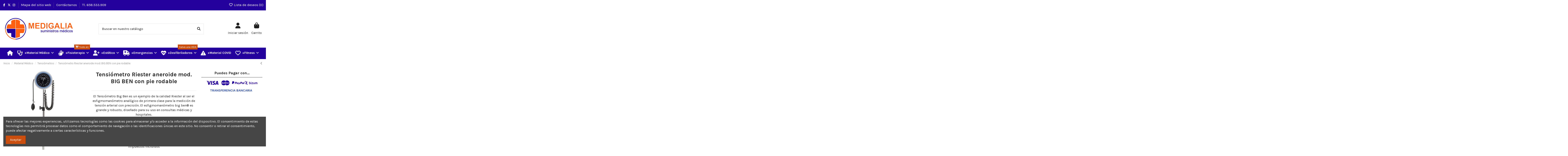

--- FILE ---
content_type: text/html; charset=utf-8
request_url: https://medigalia.com/tensiometros/17332083-tensiometro-riester-aneroide-mod-big-ben-con-pie-rodable.html
body_size: 238022
content:
<!doctype html>
<html lang="es">

<head>
    
        
  <meta charset="utf-8">


  <meta http-equiv="x-ua-compatible" content="ie=edge">



  


  
  



  <title>Tensiómetro Riester aneroide mod. BIG BEN con pie rodable</title>
  
    
  
  
    
  
  <meta name="description" content="El Tensiómetro Big Ben es un ejemplo de la calidad Riester al ser el esfigmomanómetro analógico de primera clase para la medición de tensión arterial con precisión. El esfigmomanómetro big ben® es grande y robusto, diseñado para su uso en consultas médicas y hospitales.">
  <meta name="keywords" content="">
    
      <link rel="canonical" href="https://medigalia.com/tensiometros/17332083-tensiometro-riester-aneroide-mod-big-ben-con-pie-rodable.html">    

  
      

  
     <script type="application/ld+json">
 {
   "@context": "https://schema.org",
   "@type": "Organization",
   "name" : "Medigalia - Material médico y emergencias, productos para fisioterapia ",
   "url" : "https://medigalia.com/"
       ,"logo": {
       "@type": "ImageObject",
       "url":"https://medigalia.com/img/logo-1716450019.jpg"
     }
    }
</script>

<script type="application/ld+json">
  {
    "@context": "https://schema.org",
    "@type": "WebPage",
    "isPartOf": {
      "@type": "WebSite",
      "url":  "https://medigalia.com/",
      "name": "Medigalia - Material médico y emergencias, productos para fisioterapia "
    },
    "name": "Tensiómetro Riester aneroide mod. BIG BEN con pie rodable",
    "url":  "https://medigalia.com/tensiometros/17332083-tensiometro-riester-aneroide-mod-big-ben-con-pie-rodable.html"
  }
</script>


  <script type="application/ld+json">
    {
      "@context": "https://schema.org",
      "@type": "BreadcrumbList",
      "itemListElement": [
                  {
            "@type": "ListItem",
            "position": 1,
            "name": "Inicio",
            "item": "https://medigalia.com/"
          },              {
            "@type": "ListItem",
            "position": 2,
            "name": "Material Médico",
            "item": "https://medigalia.com/17331958--material-medico"
          },              {
            "@type": "ListItem",
            "position": 3,
            "name": "Tensiómetros",
            "item": "https://medigalia.com/17331981-tensiometros"
          },              {
            "@type": "ListItem",
            "position": 4,
            "name": "Tensiómetro Riester aneroide mod. BIG BEN con pie rodable",
            "item": "https://medigalia.com/tensiometros/17332083-tensiometro-riester-aneroide-mod-big-ben-con-pie-rodable.html"
          }          ]
    }
  </script>


  

  
    <script type="application/ld+json">
  {
    "@context": "https://schema.org/",
    "@type": "Product",
    "@id": "#product-snippet-id",
    "name": "Tensiómetro Riester aneroide mod. BIG BEN con pie rodable",
    "description": "El Tensiómetro Big Ben es un ejemplo de la calidad Riester al ser el esfigmomanómetro analógico de primera clase para la medición de tensión arterial con precisión. El esfigmomanómetro big ben® es grande y robusto, diseñado para su uso en consultas médicas y hospitales.",
    "category": "Tensiómetros",
    "image" :"https://medigalia.com/1961-home_default/tensiometro-riester-aneroide-mod-big-ben-con-pie-rodable.jpg",    "sku": "TX-301009",
    "mpn": "TX-301009"
        ,
    "brand": {
      "@type": "Brand",
      "name": "RIESTER"
    }
                ,
    "offers": {
      "@type": "Offer",
      "priceCurrency": "EUR",
      "name": "Tensiómetro Riester aneroide mod. BIG BEN con pie rodable",
      "price": "229.74",
      "url": "https://medigalia.com/tensiometros/17332083-tensiometro-riester-aneroide-mod-big-ben-con-pie-rodable.html",
      "priceValidUntil": "2026-02-16",
              "image": ["https://medigalia.com/1961-thickbox_default/tensiometro-riester-aneroide-mod-big-ben-con-pie-rodable.jpg","https://medigalia.com/1962-thickbox_default/tensiometro-riester-aneroide-mod-big-ben-con-pie-rodable.jpg"],
            "sku": "TX-301009",
      "mpn": "TX-301009",
                                "availability": "https://schema.org/InStock",
      "seller": {
        "@type": "Organization",
        "name": "Medigalia - Material médico y emergencias, productos para fisioterapia "
      }
    }
      }
</script>


  
    
  



    <meta property="og:type" content="product">
    <meta property="og:url" content="https://medigalia.com/tensiometros/17332083-tensiometro-riester-aneroide-mod-big-ben-con-pie-rodable.html">
    <meta property="og:title" content="Tensiómetro Riester aneroide mod. BIG BEN con pie rodable">
    <meta property="og:site_name" content="Medigalia - Material médico y emergencias, productos para fisioterapia ">
    <meta property="og:description" content="El Tensiómetro Big Ben es un ejemplo de la calidad Riester al ser el esfigmomanómetro analógico de primera clase para la medición de tensión arterial con precisión. El esfigmomanómetro big ben® es grande y robusto, diseñado para su uso en consultas médicas y hospitales.">
            <meta property="og:image" content="https://medigalia.com/1961-thickbox_default/tensiometro-riester-aneroide-mod-big-ben-con-pie-rodable.jpg">
        <meta property="og:image:width" content="1100">
        <meta property="og:image:height" content="1422">
    




      <meta name="viewport" content="initial-scale=1,user-scalable=no,maximum-scale=1,width=device-width">
  




  <link rel="icon" type="image/vnd.microsoft.icon" href="https://medigalia.com/img/favicon.ico?1716450019">
  <link rel="shortcut icon" type="image/x-icon" href="https://medigalia.com/img/favicon.ico?1716450019">
    




    <link rel="stylesheet" href="https://medigalia.com/themes/warehouse/assets/cache/theme-abd37b231.css" type="text/css" media="all">




<link rel="preload" as="font"
      href="https://medigalia.com/themes/warehouse/assets/css/font-awesome/webfonts/fa-brands-400.woff2"
      type="font/woff2" crossorigin="anonymous">

<link rel="preload" as="font"
      href="https://medigalia.com/themes/warehouse/assets/css/font-awesome/webfonts/fa-regular-400.woff2"
      type="font/woff2" crossorigin="anonymous">

<link rel="preload" as="font"
      href="https://medigalia.com/themes/warehouse/assets/css/font-awesome/webfonts/fa-solid-900.woff2"
      type="font/woff2" crossorigin="anonymous">

<link rel="preload" as="font"
      href="https://medigalia.com/themes/warehouse/assets/css/font-awesome/webfonts/fa-brands-400.woff2"
      type="font/woff2" crossorigin="anonymous">


<link  rel="preload stylesheet"  as="style" href="https://medigalia.com/themes/warehouse/assets/css/font-awesome/css/font-awesome-preload.css?v=6.7.2"
       type="text/css" crossorigin="anonymous">





  

  <script>
        var check_bellow = "Por favor, marque a continuaci\u00f3n:";
        var elementorFrontendConfig = {"isEditMode":"","stretchedSectionContainer":"","instagramToken":"","is_rtl":false,"ajax_csfr_token_url":"https:\/\/medigalia.com\/module\/iqitelementor\/Actions?process=handleCsfrToken&ajax=1"};
        var iqitTheme = {"rm_sticky":"0","rm_breakpoint":0,"op_preloader":"0","cart_style":"side","cart_confirmation":"notification","h_layout":"2","f_fixed":"","f_layout":"2","h_absolute":"0","h_sticky":"menu","hw_width":"fullwidth","mm_content":"desktop","hm_submenu_width":"default","h_search_type":"full","pl_lazyload":true,"pl_infinity":false,"pl_rollover":true,"pl_crsl_autoplay":false,"pl_slider_ld":5,"pl_slider_d":4,"pl_slider_t":3,"pl_slider_p":2,"pp_thumbs":"bottom","pp_zoom":"inner","pp_image_layout":"carousel","pp_tabs":"tabh","pl_grid_qty":false};
        var iqitcompare = {"nbProducts":0};
        var iqitcountdown_days = "d.";
        var iqitextendedproduct = {"speed":"70","hook":"modal"};
        var iqitfdc_from = 250;
        var iqitmegamenu = {"sticky":"false","containerSelector":"#wrapper > .container"};
        var iqitreviews = [];
        var iqitwishlist = {"nbProducts":0};
        var p_version = "8.2";
        var p_version_short = "8";
        var prestashop = {"cart":{"products":[],"totals":{"total":{"type":"total","label":"Total","amount":0,"value":"0,00\u00a0\u20ac"},"total_including_tax":{"type":"total","label":"Total (impuestos incl.)","amount":0,"value":"0,00\u00a0\u20ac"},"total_excluding_tax":{"type":"total","label":"Total (impuestos excl.)","amount":0,"value":"0,00\u00a0\u20ac"}},"subtotals":{"products":{"type":"products","label":"Subtotal","amount":0,"value":"0,00\u00a0\u20ac"},"discounts":null,"shipping":{"type":"shipping","label":"Transporte","amount":0,"value":""},"tax":null},"products_count":0,"summary_string":"0 art\u00edculos","vouchers":{"allowed":0,"added":[]},"discounts":[],"minimalPurchase":0,"minimalPurchaseRequired":""},"currency":{"id":1,"name":"Euro","iso_code":"EUR","iso_code_num":"978","sign":"\u20ac"},"customer":{"lastname":null,"firstname":null,"email":null,"birthday":null,"newsletter":null,"newsletter_date_add":null,"optin":null,"website":null,"company":null,"siret":null,"ape":null,"is_logged":false,"gender":{"type":null,"name":null},"addresses":[]},"country":{"id_zone":"9","id_currency":"0","call_prefix":"34","iso_code":"ES","active":"1","contains_states":"1","need_identification_number":"1","need_zip_code":"1","zip_code_format":"NNNNN","display_tax_label":"1","name":"Espa\u00f1a","id":6},"language":{"name":"Espa\u00f1ol (Spanish)","iso_code":"es","locale":"es-ES","language_code":"es","active":"1","is_rtl":"0","date_format_lite":"d\/m\/Y","date_format_full":"d\/m\/Y H:i:s","id":1},"page":{"title":"","canonical":"https:\/\/medigalia.com\/tensiometros\/17332083-tensiometro-riester-aneroide-mod-big-ben-con-pie-rodable.html","meta":{"title":"Tensi\u00f3metro Riester aneroide mod. BIG BEN con pie rodable","description":"El Tensi\u00f3metro Big Ben es un ejemplo de la calidad Riester al ser el esfigmoman\u00f3metro anal\u00f3gico de primera clase para la medici\u00f3n de tensi\u00f3n arterial con precisi\u00f3n. El esfigmoman\u00f3metro big ben\u00ae es grande y robusto, dise\u00f1ado para su uso en consultas m\u00e9dicas y hospitales.","keywords":"","robots":"index"},"page_name":"product","body_classes":{"lang-es":true,"lang-rtl":false,"country-ES":true,"currency-EUR":true,"layout-full-width":true,"page-product":true,"tax-display-enabled":true,"page-customer-account":false,"product-id-17332083":true,"product-Tensi\u00f3metro Riester aneroide mod. BIG BEN con pie rodable":true,"product-id-category-17331981":true,"product-id-manufacturer-42":true,"product-id-supplier-0":true,"product-available-for-order":true},"admin_notifications":[],"password-policy":{"feedbacks":{"0":"Muy d\u00e9bil","1":"D\u00e9bil","2":"Promedio","3":"Fuerte","4":"Muy fuerte","Straight rows of keys are easy to guess":"Una serie seguida de teclas de la misma fila es f\u00e1cil de adivinar","Short keyboard patterns are easy to guess":"Los patrones de teclado cortos son f\u00e1ciles de adivinar","Use a longer keyboard pattern with more turns":"Usa un patr\u00f3n de teclado m\u00e1s largo y con m\u00e1s giros","Repeats like \"aaa\" are easy to guess":"Las repeticiones como \u00abaaa\u00bb son f\u00e1ciles de adivinar","Repeats like \"abcabcabc\" are only slightly harder to guess than \"abc\"":"Las repeticiones como \"abcabcabc\" son solo un poco m\u00e1s dif\u00edciles de adivinar que \"abc\"","Sequences like abc or 6543 are easy to guess":"Las secuencias como \"abc\" o \"6543\" son f\u00e1ciles de adivinar","Recent years are easy to guess":"Los a\u00f1os recientes son f\u00e1ciles de adivinar","Dates are often easy to guess":"Las fechas suelen ser f\u00e1ciles de adivinar","This is a top-10 common password":"Esta es una de las 10 contrase\u00f1as m\u00e1s comunes","This is a top-100 common password":"Esta es una de las 100 contrase\u00f1as m\u00e1s comunes","This is a very common password":"Esta contrase\u00f1a es muy com\u00fan","This is similar to a commonly used password":"Esta contrase\u00f1a es similar a otras contrase\u00f1as muy usadas","A word by itself is easy to guess":"Una palabra que por s\u00ed misma es f\u00e1cil de adivinar","Names and surnames by themselves are easy to guess":"Los nombres y apellidos completos son f\u00e1ciles de adivinar","Common names and surnames are easy to guess":"Los nombres comunes y los apellidos son f\u00e1ciles de adivinar","Use a few words, avoid common phrases":"Usa varias palabras, evita frases comunes","No need for symbols, digits, or uppercase letters":"No se necesitan s\u00edmbolos, d\u00edgitos o letras may\u00fasculas","Avoid repeated words and characters":"Evita repetir palabras y caracteres","Avoid sequences":"Evita secuencias","Avoid recent years":"Evita a\u00f1os recientes","Avoid years that are associated with you":"Evita a\u00f1os que puedan asociarse contigo","Avoid dates and years that are associated with you":"Evita a\u00f1os y fechas que puedan asociarse contigo","Capitalization doesn't help very much":"Las may\u00fasculas no ayudan mucho","All-uppercase is almost as easy to guess as all-lowercase":"Todo en may\u00fasculas es casi tan f\u00e1cil de adivinar como en min\u00fasculas","Reversed words aren't much harder to guess":"Las palabras invertidas no son mucho m\u00e1s dif\u00edciles de adivinar","Predictable substitutions like '@' instead of 'a' don't help very much":"Las sustituciones predecibles como usar \"@\" en lugar de \"a\" no ayudan mucho","Add another word or two. Uncommon words are better.":"A\u00f1ade una o dos palabras m\u00e1s. Es mejor usar palabras poco habituales."}}},"shop":{"name":"Medigalia - Material m\u00e9dico y emergencias, productos para fisioterapia ","logo":"https:\/\/medigalia.com\/img\/logo-1716450019.jpg","stores_icon":"https:\/\/medigalia.com\/img\/logo_stores.png","favicon":"https:\/\/medigalia.com\/img\/favicon.ico"},"core_js_public_path":"\/themes\/","urls":{"base_url":"https:\/\/medigalia.com\/","current_url":"https:\/\/medigalia.com\/tensiometros\/17332083-tensiometro-riester-aneroide-mod-big-ben-con-pie-rodable.html","shop_domain_url":"https:\/\/medigalia.com","img_ps_url":"https:\/\/medigalia.com\/img\/","img_cat_url":"https:\/\/medigalia.com\/img\/c\/","img_lang_url":"https:\/\/medigalia.com\/img\/l\/","img_prod_url":"https:\/\/medigalia.com\/img\/p\/","img_manu_url":"https:\/\/medigalia.com\/img\/m\/","img_sup_url":"https:\/\/medigalia.com\/img\/su\/","img_ship_url":"https:\/\/medigalia.com\/img\/s\/","img_store_url":"https:\/\/medigalia.com\/img\/st\/","img_col_url":"https:\/\/medigalia.com\/img\/co\/","img_url":"https:\/\/medigalia.com\/themes\/warehouse\/assets\/img\/","css_url":"https:\/\/medigalia.com\/themes\/warehouse\/assets\/css\/","js_url":"https:\/\/medigalia.com\/themes\/warehouse\/assets\/js\/","pic_url":"https:\/\/medigalia.com\/upload\/","theme_assets":"https:\/\/medigalia.com\/themes\/warehouse\/assets\/","theme_dir":"https:\/\/medigalia.com\/themes\/warehouse\/","pages":{"address":"https:\/\/medigalia.com\/direccion","addresses":"https:\/\/medigalia.com\/direcciones","authentication":"https:\/\/medigalia.com\/inicio-sesion","manufacturer":"https:\/\/medigalia.com\/fabricantes","cart":"https:\/\/medigalia.com\/carrito","category":"https:\/\/medigalia.com\/index.php?controller=category","cms":"https:\/\/medigalia.com\/index.php?controller=cms","contact":"https:\/\/medigalia.com\/contactanos","discount":"https:\/\/medigalia.com\/descuento","guest_tracking":"https:\/\/medigalia.com\/seguimiento-cliente-no-registrado","history":"https:\/\/medigalia.com\/historial-compra","identity":"https:\/\/medigalia.com\/datos-personales","index":"https:\/\/medigalia.com\/","my_account":"https:\/\/medigalia.com\/mi-cuenta","order_confirmation":"https:\/\/medigalia.com\/confirmacion-pedido","order_detail":"https:\/\/medigalia.com\/index.php?controller=order-detail","order_follow":"https:\/\/medigalia.com\/seguimiento-pedido","order":"https:\/\/medigalia.com\/pedido","order_return":"https:\/\/medigalia.com\/index.php?controller=order-return","order_slip":"https:\/\/medigalia.com\/albaran","pagenotfound":"https:\/\/medigalia.com\/pagina-no-encontrada","password":"https:\/\/medigalia.com\/recuperacion-contrase\u00f1a","pdf_invoice":"https:\/\/medigalia.com\/index.php?controller=pdf-invoice","pdf_order_return":"https:\/\/medigalia.com\/index.php?controller=pdf-order-return","pdf_order_slip":"https:\/\/medigalia.com\/index.php?controller=pdf-order-slip","prices_drop":"https:\/\/medigalia.com\/bajamos-precios","product":"https:\/\/medigalia.com\/index.php?controller=product","registration":"https:\/\/medigalia.com\/index.php?controller=registration","search":"https:\/\/medigalia.com\/buscar","sitemap":"https:\/\/medigalia.com\/mapa-web","stores":"https:\/\/medigalia.com\/tiendas","supplier":"https:\/\/medigalia.com\/proveedor","new_products":"https:\/\/medigalia.com\/nuevos-productos","brands":"https:\/\/medigalia.com\/fabricantes","register":"https:\/\/medigalia.com\/index.php?controller=registration","order_login":"https:\/\/medigalia.com\/pedido?login=1"},"alternative_langs":[],"actions":{"logout":"https:\/\/medigalia.com\/?mylogout="},"no_picture_image":{"bySize":{"small_default":{"url":"https:\/\/medigalia.com\/img\/p\/es-default-small_default.jpg","width":98,"height":127},"cart_default":{"url":"https:\/\/medigalia.com\/img\/p\/es-default-cart_default.jpg","width":125,"height":162},"home_default":{"url":"https:\/\/medigalia.com\/img\/p\/es-default-home_default.jpg","width":236,"height":305},"large_default":{"url":"https:\/\/medigalia.com\/img\/p\/es-default-large_default.jpg","width":381,"height":492},"medium_default":{"url":"https:\/\/medigalia.com\/img\/p\/es-default-medium_default.jpg","width":452,"height":584},"thickbox_default":{"url":"https:\/\/medigalia.com\/img\/p\/es-default-thickbox_default.jpg","width":1100,"height":1422}},"small":{"url":"https:\/\/medigalia.com\/img\/p\/es-default-small_default.jpg","width":98,"height":127},"medium":{"url":"https:\/\/medigalia.com\/img\/p\/es-default-large_default.jpg","width":381,"height":492},"large":{"url":"https:\/\/medigalia.com\/img\/p\/es-default-thickbox_default.jpg","width":1100,"height":1422},"legend":""}},"configuration":{"display_taxes_label":true,"display_prices_tax_incl":true,"is_catalog":false,"show_prices":true,"opt_in":{"partner":true},"quantity_discount":{"type":"discount","label":"Descuento unitario"},"voucher_enabled":0,"return_enabled":1},"field_required":[],"breadcrumb":{"links":[{"title":"Inicio","url":"https:\/\/medigalia.com\/"},{"title":"Material M\u00e9dico","url":"https:\/\/medigalia.com\/17331958--material-medico"},{"title":"Tensi\u00f3metros","url":"https:\/\/medigalia.com\/17331981-tensiometros"},{"title":"Tensi\u00f3metro Riester aneroide mod. BIG BEN con pie rodable","url":"https:\/\/medigalia.com\/tensiometros\/17332083-tensiometro-riester-aneroide-mod-big-ben-con-pie-rodable.html"}],"count":4},"link":{"protocol_link":"https:\/\/","protocol_content":"https:\/\/"},"time":1769943383,"static_token":"fc6d29112e2cd321629bea15fdbc78b0","token":"5a99faa6030ded50dc4b327fb068acc5","debug":false};
        var psemailsubscription_subscription = "https:\/\/medigalia.com\/module\/ps_emailsubscription\/subscription";
        var psr_icon_color = "#400040";
        var re_position = "inline";
        var re_size = "1";
        var re_theme = "1";
        var re_version = "3";
        var site_key = "6LdP6mQqAAAAAC1250RbNnPqDtpdd8kTif1f3tEu";
        var there_is1 = "Hay 1 error";
        var validate_first = "No soy un robot, haga clic de nuevo en suscribirse.";
        var whitelist_m = "";
        var whitelisted = false;
        var wrong_captcha = "Captcha incorrecto.";
      </script>



  <script async src="https://www.googletagmanager.com/gtag/js?id=G-8S6P14753T"></script>
<script>
  window.dataLayer = window.dataLayer || [];
  function gtag(){dataLayer.push(arguments);}
  gtag('js', new Date());
  gtag(
    'config',
    'G-8S6P14753T',
    {
      'debug_mode':false
                      }
  );
</script>





    
            <meta property="product:pretax_price:amount" content="189.867769">
        <meta property="product:pretax_price:currency" content="EUR">
        <meta property="product:price:amount" content="229.74">
        <meta property="product:price:currency" content="EUR">
        
    

    </head>

<body id="product" class="lang-es country-es currency-eur layout-full-width page-product tax-display-enabled product-id-17332083 product-tensiometro-riester-aneroide-mod--big-ben-con-pie-rodable product-id-category-17331981 product-id-manufacturer-42 product-id-supplier-0 product-available-for-order body-desktop-header-style-w-2">


    




    


<main id="main-page-content"  >
    
            

    <header id="header" class="desktop-header-style-w-2">
        
            
  <div class="header-banner">
    
  </div>




            <nav class="header-nav">
        <div class="container">
    
        <div class="row justify-content-between">
            <div class="col col-auto col-md left-nav">
                 <div class="d-inline-block"> 

<ul class="social-links _topbar" itemscope itemtype="https://schema.org/Organization" itemid="#store-organization">
    <li class="facebook"><a itemprop="sameAs" href="https://www.facebook.com/medigalia.suministrosmedicos" target="_blank" rel="noreferrer noopener"><i class="fa fa-facebook fa-fw" aria-hidden="true"></i></a></li>  <li class="twitter"><a itemprop="sameAs" href="https://twitter.com/Medigalia" target="_blank" rel="noreferrer noopener"><i class="fa-brands fa-x-twitter fa-fw" aria-hidden="true"></i></a></li>  <li class="instagram"><a itemprop="sameAs" href="https://www.instagram.com/medigalia/" target="_blank" rel="noreferrer noopener"><i class="fa fa-instagram fa-fw" aria-hidden="true"></i></a></li>          </ul>

 </div>                             <div class="block-iqitlinksmanager block-iqitlinksmanager-2 block-links-inline d-inline-block">
            <ul>
                                                            <li>
                            <a
                                    href="https://medigalia.com/mapa-web"
                                    title="¿Estás perdido? Encuentra lo que buscas"                                                                >
                                Mapa del sitio web
                            </a>
                        </li>
                                                                                <li>
                            <a
                                    href="https://medigalia.com/contactanos"
                                    title="Utiliza nuestro formulario para ponerte en contacto con nosotros"                                                                >
                                Contáctanos
                            </a>
                        </li>
                                                                                <li>
                            <a
                                    href=""
                                                                                                    >
                                Tl. 658.533.909
                            </a>
                        </li>
                                                </ul>
        </div>
    
            </div>
            <div class="col col-auto center-nav text-center">
                
             </div>
            <div class="col col-auto col-md right-nav text-right">
                <div class="d-inline-block">
    <a href="//medigalia.com/module/iqitwishlist/view">
        <i class="fa fa-heart-o fa-fw" aria-hidden="true"></i> Lista de deseos (<span
                id="iqitwishlist-nb"></span>)
    </a>
</div>

             </div>
        </div>

                        </div>
            </nav>
        



<div id="desktop-header" class="desktop-header-style-2">
    
            
<div class="header-top">
    <div id="desktop-header-container" class="container">
        <div class="row align-items-center">
                            <div class="col col-auto col-header-left">
                    <div id="desktop_logo">
                        
  <a href="https://medigalia.com/">
    <img class="logo img-fluid"
         src="https://medigalia.com/img/logo-1716450019.jpg"
                  alt="Medigalia - Material médico y emergencias, productos para fisioterapia "
         width="354"
         height="129"
    >
  </a>

                    </div>
                    
                </div>
                <div class="col col-header-center">
                                        <!-- Block search module TOP -->

<!-- Block search module TOP -->
<div id="search_widget" class="search-widget" data-search-controller-url="https://medigalia.com/module/iqitsearch/searchiqit">
    <form method="get" action="https://medigalia.com/module/iqitsearch/searchiqit">
        <div class="input-group">
            <input type="text" name="s" value="" data-all-text="Mostrar todos los resultados"
                   data-blog-text="Post del blog"
                   data-product-text="Producto"
                   data-brands-text="Marca"
                   autocomplete="off" autocorrect="off" autocapitalize="off" spellcheck="false"
                   placeholder="Buscar en nuestro catálogo" class="form-control form-search-control" />
            <button type="submit" class="search-btn" aria-label="Buscar en nuestro catálogo">
                <i class="fa fa-search"></i>
            </button>
        </div>
    </form>
</div>
<!-- /Block search module TOP -->

<!-- /Block search module TOP -->


                    
                </div>
                        <div class="col col-auto col-header-right">
                <div class="row no-gutters justify-content-end">

                    
                                            <div id="header-user-btn" class="col col-auto header-btn-w header-user-btn-w">
            <a href="https://medigalia.com/inicio-sesion?back=https%3A%2F%2Fmedigalia.com%2Ftensiometros%2F17332083-tensiometro-riester-aneroide-mod-big-ben-con-pie-rodable.html"
           title="Acceda a su cuenta de cliente"
           rel="nofollow" class="header-btn header-user-btn">
            <i class="fa fa-user fa-fw icon" aria-hidden="true"></i>
            <span class="title">Iniciar sesión</span>
        </a>
    </div>









                                        

                    

                                            
                                                    <div id="ps-shoppingcart-wrapper" class="col col-auto">
    <div id="ps-shoppingcart"
         class="header-btn-w header-cart-btn-w ps-shoppingcart side-cart">
         <div id="blockcart" class="blockcart cart-preview"
         data-refresh-url="//medigalia.com/module/ps_shoppingcart/ajax">
        <a id="cart-toogle" class="cart-toogle header-btn header-cart-btn" data-bs-toggle="dropdown" data-bs-display="static" data-bs-auto-close="outside">
            <i class="fa fa-shopping-bag fa-fw icon" aria-hidden="true"><span class="cart-products-count-btn  d-none">0</span></i>
            <span class="info-wrapper">
            <span class="title">Carrito</span>
            <span class="cart-toggle-details">
            <span class="text-faded cart-separator"> / </span>
                            Vacío
                        </span>
            </span>
        </a>
        <div id="_desktop_blockcart-content" class="dropdown-menu-custom dropdown-menu">
    <div id="blockcart-content" class="blockcart-content">
        <div class="cart-title">
            <div class="w-100 d-flex align-items-center justify-content-between">
                <span class="modal-title flex-grow-1 text-truncate">Carrito</span>
                <button type="button" id="js-cart-close" class="close flex-shrink-0 ms-2">
                    <span>×</span>
                </button>
             </div>     <hr>
        </div>

                    <span class="no-items">No hay más artículos en su carrito</span>
            </div>
</div> </div>




    </div>
</div>
                                                
                                    </div>
                
            </div>
            <div class="col-12">
                <div class="row">
                    
                </div>
            </div>
        </div>
    </div>
</div>
<div class="container iqit-megamenu-container"><div id="iqitmegamenu-wrapper" class="iqitmegamenu-wrapper iqitmegamenu-all">
	<div class="container container-iqitmegamenu">
		<div id="iqitmegamenu-horizontal" class="iqitmegamenu  clearfix" role="navigation">

						
			<nav id="cbp-hrmenu" class="cbp-hrmenu cbp-horizontal cbp-hrsub-narrow">
				<ul>
											<li id="cbp-hrmenu-tab-3"
							class="cbp-hrmenu-tab cbp-hrmenu-tab-3 cbp-onlyicon ">
							<a href="https://medigalia.com/" class="nav-link" 
										>
										

										<span class="cbp-tab-title"> <i
												class="icon fa fa-home cbp-mainlink-icon"></i>
											</span>
																			</a>
																</li>
												<li id="cbp-hrmenu-tab-5"
							class="cbp-hrmenu-tab cbp-hrmenu-tab-5  cbp-has-submeu">
							<a href="https://medigalia.com/17331958--material-medico" class="nav-link" 
										>
										

										<span class="cbp-tab-title"> <i
												class="icon fa fa-stethoscope cbp-mainlink-icon"></i>
											+Material Médico											<i class="fa fa-angle-down cbp-submenu-aindicator"></i></span>
																			</a>
																			<div class="cbp-hrsub col-12">
											<div class="cbp-hrsub-inner">
												<div class="container iqitmegamenu-submenu-container">
													
																																													




<div class="row menu_row menu-element  first_rows menu-element-id-1">
                

                                                




    <div class="col-2 cbp-menu-column cbp-menu-element menu-element-id-2 ">
        <div class="cbp-menu-column-inner">
                        
                                                            <span class="cbp-column-title nav-link transition-300">Medicina </span>
                                    
                
                                            <ul class="cbp-links cbp-valinks cbp-valinks-vertical">
                                                                                                <li><a href="https://medigalia.com/17331974-electrocardiografos"
                                           >Electrocardiógrafos</a>
                                    </li>
                                                                                                                                <li><a href="https://medigalia.com/17331976-pulsioximetros"
                                           >Pulsioxímetros</a>
                                    </li>
                                                                                                                                <li><a href="https://medigalia.com/17331977-holter-ecg-mapa"
                                           >Holter ECG - MAPA</a>
                                    </li>
                                                                                                                                <li><a href="https://medigalia.com/17331982-audiometros"
                                           >Audiómetros</a>
                                    </li>
                                                                                                                                <li><a href="https://medigalia.com/17331980-monitores-contantes-vitales"
                                           >Monitores Contantes Vitales</a>
                                    </li>
                                                                                                                                <li><a href="https://medigalia.com/17331983-espirometros"
                                           >Espirómetros</a>
                                    </li>
                                                                                                                                <li><a href="https://medigalia.com/17331985-aspiradores"
                                           >Aspiradores</a>
                                    </li>
                                                                                                                                <li><a href="https://medigalia.com/17331986-electrobisturis"
                                           >Electrobisturís</a>
                                    </li>
                                                                                                                                <li><a href="https://medigalia.com/17331978-esterilizacion"
                                           >Esterilización</a>
                                    </li>
                                                                                                                                <li><a href="https://medigalia.com/17331979-iluminacion-medica"
                                           >Iluminación medica</a>
                                    </li>
                                                                                    </ul>
                    
                
            

            
            </div>    </div>
                                    




    <div class="col-2 cbp-menu-column cbp-menu-element menu-element-id-4 ">
        <div class="cbp-menu-column-inner">
                        
                
                
                    
                                                    <div class="row cbp-categories-row">
                                                                                                            <div class="col-12">
                                            <div class="cbp-category-link-w"><a href="https://medigalia.com/17331988-material-medico-desechable"
                                                                                class="cbp-column-title nav-link cbp-category-title">Material médico desechable</a>
                                                                                                                                                    
    <ul class="cbp-links cbp-category-tree"><li ><div class="cbp-category-link-w"><a href="https://medigalia.com/17332000-guantes">Guantes</a></div></li><li ><div class="cbp-category-link-w"><a href="https://medigalia.com/17332038-mascarillas">Mascarillas</a></div></li></ul>

                                                                                            </div>
                                        </div>
                                                                                                </div>
                                            
                
            

            
            </div>    </div>
                                    




    <div class="col-2 cbp-menu-column cbp-menu-element menu-element-id-5 ">
        <div class="cbp-menu-column-inner">
                        
                
                
                    
                                                    <div class="row cbp-categories-row">
                                                                                                            <div class="col-12">
                                            <div class="cbp-category-link-w"><a href="https://medigalia.com/17331984-material-diagnostico"
                                                                                class="cbp-column-title nav-link cbp-category-title">Material diagnóstico</a>
                                                                                                                                                    
    <ul class="cbp-links cbp-category-tree"><li ><div class="cbp-category-link-w"><a href="https://medigalia.com/17332008-otoscopios-oftalmoscopios">Otoscopios - Oftalmoscopios</a></div></li><li ><div class="cbp-category-link-w"><a href="https://medigalia.com/17332009-fonendoscopios">Fonendoscopios</a></div></li></ul>

                                                                                            </div>
                                        </div>
                                                                                                </div>
                                            
                
            

            
            </div>    </div>
                                    




    <div class="col-2 cbp-menu-column cbp-menu-element menu-element-id-9 ">
        <div class="cbp-menu-column-inner">
                        
                                                            <span class="cbp-column-title nav-link transition-300">Mobiliario Clínico </span>
                                    
                
                                            <ul class="cbp-links cbp-valinks cbp-valinks-vertical">
                                                                                                <li><a href="https://medigalia.com/17332004-carros-de-curas"
                                           >Carros de curas</a>
                                    </li>
                                                                                                                                <li><a href="https://medigalia.com/17332005-carros-emergencias"
                                           >Carros emergencias</a>
                                    </li>
                                                                                                                                <li><a href="https://medigalia.com/17332006-vitrinas"
                                           >Vitrinas</a>
                                    </li>
                                                                                                                                <li><a href="https://medigalia.com/17332007-carros-medicacion"
                                           >Carros Medicación</a>
                                    </li>
                                                                                    </ul>
                    
                
            

            
            </div>    </div>
                                    




    <div class="col-2 cbp-menu-column cbp-menu-element menu-element-id-7 ">
        <div class="cbp-menu-column-inner">
                        
                
                
                    
                
            

            
            </div>    </div>
                            
                </div>
																													
																									</div>
											</div>
										</div>
																</li>
												<li id="cbp-hrmenu-tab-4"
							class="cbp-hrmenu-tab cbp-hrmenu-tab-4  cbp-has-submeu">
							<a href="https://medigalia.com/17331919-material-para-fisioterapia" class="nav-link" 
										>
										

										<span class="cbp-tab-title"> <i
												class="icon fa fa-signing cbp-mainlink-icon"></i>
											+Fisioterapia											<i class="fa fa-angle-down cbp-submenu-aindicator"></i></span>
										<span
												class="label cbp-legend cbp-legend-main"> <i
													class="icon fa fa-cart-arrow-down cbp-legend-icon"></i> Todo en
										</span>									</a>
																			<div class="cbp-hrsub col-12">
											<div class="cbp-hrsub-inner">
												<div class="container iqitmegamenu-submenu-container">
													
																																													




<div class="row menu_row menu-element  first_rows menu-element-id-1">
                

                                                




    <div class="col-2 cbp-menu-column cbp-menu-element menu-element-id-2 ">
        <div class="cbp-menu-column-inner">
                        
                
                
                    
                                                    <div class="row cbp-categories-row">
                                                                                                            <div class="col-12">
                                            <div class="cbp-category-link-w"><a href="https://medigalia.com/17331920-cremas-aceites-de-masaje"
                                                                                class="cbp-column-title nav-link cbp-category-title">Cremas - Aceites de masaje</a>
                                                                                                                                                    
    <ul class="cbp-links cbp-category-tree"><li ><div class="cbp-category-link-w"><a href="https://medigalia.com/17331948-cremas-de-masaje">Cremas de masaje</a></div></li><li ><div class="cbp-category-link-w"><a href="https://medigalia.com/17331947-cremas-frio-y-calor">cremas frio y calor</a></div></li><li ><div class="cbp-category-link-w"><a href="https://medigalia.com/17331952-aceites-de-masaje">Aceites de masaje</a></div></li></ul>

                                                                                            </div>
                                        </div>
                                                                                                </div>
                                            
                
            

            
            </div>    </div>
                                    




    <div class="col-2 cbp-menu-column cbp-menu-element menu-element-id-8 ">
        <div class="cbp-menu-column-inner">
                        
                
                
                    
                                                    <div class="row cbp-categories-row">
                                                                                                            <div class="col-12">
                                            <div class="cbp-category-link-w"><a href="https://medigalia.com/17332046-btl-equipos-fisioterapia"
                                                                                class="cbp-column-title nav-link cbp-category-title">BTL Equipos fisioterapia</a>
                                                                                                                                                    
    <ul class="cbp-links cbp-category-tree"><li ><div class="cbp-category-link-w"><a href="https://medigalia.com/17331966-ultrasonidos-btl-para-fisioterapia">Equipos Ultrasonidos BTL</a></div></li><li ><div class="cbp-category-link-w"><a href="https://medigalia.com/17332047-sistema-super-inductivo">BTL Sistema super inductivo</a></div></li><li ><div class="cbp-category-link-w"><a href="https://medigalia.com/17331964-equipos-de-corrientes">BTL Equipos de electroterapia</a></div></li><li ><div class="cbp-category-link-w"><a href="https://medigalia.com/17331967-magnetoterapia">Equipos Magnetoterapia BTL</a></div></li><li ><div class="cbp-category-link-w"><a href="https://medigalia.com/17331927-equipos-diatermia-btl">Equipos Diatermia BTL</a></div></li><li ><div class="cbp-category-link-w"><a href="https://medigalia.com/17331968-laserterapia">Equipos Laserterapia BTL</a></div></li><li ><div class="cbp-category-link-w"><a href="https://medigalia.com/17331969-microondas">Equipos Microondas BTL</a></div></li><li ><div class="cbp-category-link-w"><a href="https://medigalia.com/17331965-ondas-de-choque">Ondas de Choque BTL</a></div></li><li ><div class="cbp-category-link-w"><a href="https://medigalia.com/17331999-presoterapia">Presoterapia BTL</a></div></li></ul>

                                                                                            </div>
                                        </div>
                                                                                                </div>
                                            
                
            

            
            </div>    </div>
                                    




    <div class="col-2 cbp-menu-column cbp-menu-element menu-element-id-3 ">
        <div class="cbp-menu-column-inner">
                        
                
                
                    
                                                    <div class="row cbp-categories-row">
                                                                                                            <div class="col-12">
                                            <div class="cbp-category-link-w"><a href="https://medigalia.com/17331939-electroterapia"
                                                                                class="cbp-column-title nav-link cbp-category-title">Electroestimuladores</a>
                                                                                                                                                    
    <ul class="cbp-links cbp-category-tree"><li  class="cbp-hrsub-haslevel2" ><div class="cbp-category-link-w"><a href="https://medigalia.com/17331940-electroestimuladores">Electroestimuladores </a>
    <ul class="cbp-hrsub-level2"><li ><div class="cbp-category-link-w"><a href="https://medigalia.com/17331941-electroestimuladores-tens-y-ems">Electroestimuladores TENS - EMS</a></div></li><li  class="cbp-hrsub-haslevel3" ><div class="cbp-category-link-w"><a href="https://medigalia.com/17331943-electroestimuladores-globus">Electroestimuladores Globus</a>
    <ul class="cbp-hrsub-level2 cbp-hrsub-level3"><li ><div class="cbp-category-link-w"><a href="https://medigalia.com/17331953-beauty-wellness">Beauty &amp; Wellness</a></div></li><li ><div class="cbp-category-link-w"><a href="https://medigalia.com/17331954-sport-fitness">Sport &amp; Fitness</a></div></li><li ><div class="cbp-category-link-w"><a href="https://medigalia.com/17331955-medical-professional">Medical Professional</a></div></li><li ><div class="cbp-category-link-w"><a href="https://medigalia.com/17331963-accesorios-globus">Accesorios Globus</a></div></li></ul>
</div></li><li ><div class="cbp-category-link-w"><a href="https://medigalia.com/17331945-electroestimuladores-suelo-pelvico">Electroestimuladores suelo pélvico </a></div></li><li ><div class="cbp-category-link-w"><a href="https://medigalia.com/17331946-accesorios">Accesorios </a></div></li></ul>
</div></li><li ><div class="cbp-category-link-w"><a href="https://medigalia.com/17331972-cryoterapia">Cryoterapia</a></div></li><li ><div class="cbp-category-link-w"><a href="https://medigalia.com/17331993-electrodos-tens-ems">Electrodos TENS-EMS</a></div></li></ul>

                                                                                            </div>
                                        </div>
                                                                                                </div>
                                            
                
            

            
            </div>    </div>
                                    




    <div class="col-2 cbp-menu-column cbp-menu-element menu-element-id-7 ">
        <div class="cbp-menu-column-inner">
                        
                
                
                    
                                                    <div class="row cbp-categories-row">
                                                                                                            <div class="col-12">
                                            <div class="cbp-category-link-w"><a href="https://medigalia.com/17331959-terapia-frio-calor"
                                                                                class="cbp-column-title nav-link cbp-category-title">Terapia Frío Calor</a>
                                                                                                                                                    
    <ul class="cbp-links cbp-category-tree"><li ><div class="cbp-category-link-w"><a href="https://medigalia.com/17331960-bolsas-frio-calor">Bolsas Frío-Calor</a></div></li><li ><div class="cbp-category-link-w"><a href="https://medigalia.com/17331961-spray-de-friocalor">Spray de frío/Calor</a></div></li><li ><div class="cbp-category-link-w"><a href="https://medigalia.com/17331989-lamparas-ir">Lamparas IR</a></div></li><li ><div class="cbp-category-link-w"><a href="https://medigalia.com/17331990-termoterapia">Termoterapia</a></div></li></ul>

                                                                                            </div>
                                        </div>
                                                                                                </div>
                                            
                
            

            
            </div>    </div>
                                    




    <div class="col-2 cbp-menu-column cbp-menu-element menu-element-id-6 ">
        <div class="cbp-menu-column-inner">
                        
                
                
                    
                                                    <div class="row cbp-categories-row">
                                                                                                            <div class="col-12">
                                            <div class="cbp-category-link-w"><a href="https://medigalia.com/17331928-vendas-fisioterapia"
                                                                                class="cbp-column-title nav-link cbp-category-title">Vendas fisioterapia</a>
                                                                                                                                                    
    <ul class="cbp-links cbp-category-tree"><li ><div class="cbp-category-link-w"><a href="https://medigalia.com/17331929-vendas-elasticas-adhesivas">Vendas elásticas adhesivas</a></div></li><li ><div class="cbp-category-link-w"><a href="https://medigalia.com/17331930-vendas-cohesivas">Vendas cohesivas</a></div></li><li ><div class="cbp-category-link-w"><a href="https://medigalia.com/17331931-vendas-inelasticas-adhesivas">Vendas inelásticas adhesivas</a></div></li><li ><div class="cbp-category-link-w"><a href="https://medigalia.com/17331932-venda-neuromuscular-kinesiotape">Venda neuromuscular Kinesiotape</a></div></li><li ><div class="cbp-category-link-w"><a href="https://medigalia.com/17331991-venda-pretape">Venda Pretape</a></div></li></ul>

                                                                                            </div>
                                        </div>
                                                                                                </div>
                                            
                
            

            
            </div>    </div>
                                    




    <div class="col-2 cbp-menu-column cbp-menu-element menu-element-id-5 ">
        <div class="cbp-menu-column-inner">
                        
                
                
                    
                                                    <div class="row cbp-categories-row">
                                                                                                            <div class="col-12">
                                            <div class="cbp-category-link-w"><a href="https://medigalia.com/17331921-camillas-fisioterapia"
                                                                                class="cbp-column-title nav-link cbp-category-title">Camillas fisioterapia Ecopostural</a>
                                                                                                                                                    
    <ul class="cbp-links cbp-category-tree"><li  class="cbp-hrsub-haslevel2" ><div class="cbp-category-link-w"><a href="https://medigalia.com/17331922-camillas-electricas">Camillas ecopostural Eléctricas</a>
    <ul class="cbp-hrsub-level2"><li ><div class="cbp-category-link-w"><a href="https://medigalia.com/17332003-camillas-2-cuerpos-electricas">Camillas 2 cuerpos Eléctricas</a></div></li><li ><div class="cbp-category-link-w"><a href="https://medigalia.com/17332002-camillas-3-cuerpos-electricas">Camillas 3 cuerpos electricas</a></div></li></ul>
</div></li><li  class="cbp-hrsub-haslevel2" ><div class="cbp-category-link-w"><a href="https://medigalia.com/17331923-camillas-hidraulicas">Camillas Hidráulicas Ecopostural</a>
    <ul class="cbp-hrsub-level2"><li ><div class="cbp-category-link-w"><a href="https://medigalia.com/17331956-camillas-2-cuerpos-hidraulica">Camillas 2 cuerpos Hidraulica</a></div></li><li ><div class="cbp-category-link-w"><a href="https://medigalia.com/17332001-camillas-3-cuerpos-hidraulica">camillas 3 cuerpos Hidráulica</a></div></li></ul>
</div></li><li ><div class="cbp-category-link-w"><a href="https://medigalia.com/17331924-camillas-fijas">camillas fijas </a></div></li><li ><div class="cbp-category-link-w"><a href="https://medigalia.com/17331925-accesorios-camillas">accesorios camillas</a></div></li><li ><div class="cbp-category-link-w"><a href="https://medigalia.com/17331926-camillas-plegables">Camillas plegables </a></div></li><li ><div class="cbp-category-link-w"><a href="https://medigalia.com/17332011-camillas-con-drops">Camillas con Drops</a></div></li></ul>

                                                                                            </div>
                                        </div>
                                                                                                </div>
                                            
                
            

            
            </div>    </div>
                                    




    <div class="col-2 cbp-menu-column cbp-menu-element menu-element-id-4 ">
        <div class="cbp-menu-column-inner">
                        
                
                
                    
                                                    <div class="row cbp-categories-row">
                                                                                                            <div class="col-12">
                                            <div class="cbp-category-link-w"><a href="https://medigalia.com/17331933-acupuntura"
                                                                                class="cbp-column-title nav-link cbp-category-title">Acupuntura</a>
                                                                                                                                                    
    <ul class="cbp-links cbp-category-tree"><li ><div class="cbp-category-link-w"><a href="https://medigalia.com/17331934-agujas-de-puncion-seca">Agujas de punción seca</a></div></li><li ><div class="cbp-category-link-w"><a href="https://medigalia.com/17331935-auriculoterapia">Auriculoterapia</a></div></li><li ><div class="cbp-category-link-w"><a href="https://medigalia.com/17331936-electroacupuntura">Electroacupuntura</a></div></li><li ><div class="cbp-category-link-w"><a href="https://medigalia.com/17331937-moxibustion">Moxibustión</a></div></li><li ><div class="cbp-category-link-w"><a href="https://medigalia.com/17331938-ventosas">Ventosas</a></div></li></ul>

                                                                                            </div>
                                        </div>
                                                                                                </div>
                                            
                
            

            
            </div>    </div>
                                    




    <div class="col-2 cbp-menu-column cbp-menu-element menu-element-id-9 ">
        <div class="cbp-menu-column-inner">
                        
                
                
                    
                                                    <div class="row cbp-categories-row">
                                                                                                            <div class="col-12">
                                            <div class="cbp-category-link-w"><a href="https://medigalia.com/17331973-rehabilitacion"
                                                                                class="cbp-column-title nav-link cbp-category-title">Rehabilitacion</a>
                                                                                                                                            </div>
                                        </div>
                                                                                                </div>
                                            
                
            

            
            </div>    </div>
                                    




    <div class="col-2 cbp-menu-column cbp-menu-element menu-element-id-10 ">
        <div class="cbp-menu-column-inner">
                        
                
                
                    
                                                    <div class="row cbp-categories-row">
                                                                                                            <div class="col-12">
                                            <div class="cbp-category-link-w"><a href="https://medigalia.com/17331998-mecanoterapia"
                                                                                class="cbp-column-title nav-link cbp-category-title">Mecanoterapia  </a>
                                                                                                                                            </div>
                                        </div>
                                                                                                </div>
                                            
                
            

            
            </div>    </div>
                            
                </div>
																													
																									</div>
											</div>
										</div>
																</li>
												<li id="cbp-hrmenu-tab-8"
							class="cbp-hrmenu-tab cbp-hrmenu-tab-8  cbp-has-submeu">
							<a href="https://medigalia.com/17331949-material-para-estética" class="nav-link" 
										>
										

										<span class="cbp-tab-title"> <i
												class="icon fa fa-user-plus cbp-mainlink-icon"></i>
											+Estética											<i class="fa fa-angle-down cbp-submenu-aindicator"></i></span>
																			</a>
																			<div class="cbp-hrsub col-3">
											<div class="cbp-hrsub-inner">
												<div class="container iqitmegamenu-submenu-container">
													
																																													




<div class="row menu_row menu-element  first_rows menu-element-id-1">
                

                                                




    <div class="col-12 cbp-menu-column cbp-menu-element menu-element-id-2 ">
        <div class="cbp-menu-column-inner">
                        
                
                
                    
                                                    <div class="row cbp-categories-row">
                                                                                                            <div class="col-12">
                                            <div class="cbp-category-link-w"><a href="https://medigalia.com/17331950-cremas"
                                                                                class="cbp-column-title nav-link cbp-category-title">Cremas</a>
                                                                                                                                                    
    <ul class="cbp-links cbp-category-tree"><li ><div class="cbp-category-link-w"><a href="https://medigalia.com/17331951-masaje-corporal">Masaje corporal</a></div></li></ul>

                                                                                            </div>
                                        </div>
                                                                                                                                                <div class="col-12">
                                            <div class="cbp-category-link-w"><a href="https://medigalia.com/17331951-masaje-corporal"
                                                                                class="cbp-column-title nav-link cbp-category-title">Masaje corporal</a>
                                                                                                                                            </div>
                                        </div>
                                                                                                                                                <div class="col-12">
                                            <div class="cbp-category-link-w"><a href="https://medigalia.com/17331992-aparataje"
                                                                                class="cbp-column-title nav-link cbp-category-title">Aparataje</a>
                                                                                                                                            </div>
                                        </div>
                                                                                                                                                <div class="col-12">
                                            <div class="cbp-category-link-w"><a href="https://medigalia.com/17331996-desechables-para-estetica"
                                                                                class="cbp-column-title nav-link cbp-category-title">Desechables para estética</a>
                                                                                                                                            </div>
                                        </div>
                                                                                                </div>
                                            
                
            

            
            </div>    </div>
                            
                </div>
																													
																									</div>
											</div>
										</div>
																</li>
												<li id="cbp-hrmenu-tab-6"
							class="cbp-hrmenu-tab cbp-hrmenu-tab-6  cbp-has-submeu">
							<a href="https://medigalia.com/17331957-emergencias" class="nav-link" 
										>
										

										<span class="cbp-tab-title"> <i
												class="icon fa fa-ambulance cbp-mainlink-icon"></i>
											+Emergencias											<i class="fa fa-angle-down cbp-submenu-aindicator"></i></span>
																			</a>
																			<div class="cbp-hrsub col-3">
											<div class="cbp-hrsub-inner">
												<div class="container iqitmegamenu-submenu-container">
													
																																													




<div class="row menu_row menu-element  first_rows menu-element-id-1">
                

                                                




    <div class="col-12 cbp-menu-column cbp-menu-element menu-element-id-2 ">
        <div class="cbp-menu-column-inner">
                        
                
                
                    
                                                    <div class="row cbp-categories-row">
                                                                                                            <div class="col-12">
                                            <div class="cbp-category-link-w"><a href="https://medigalia.com/17331957-emergencias"
                                                                                class="cbp-column-title nav-link cbp-category-title">Emergencias</a>
                                                                                                                                                    
    <ul class="cbp-links cbp-category-tree"><li ><div class="cbp-category-link-w"><a href="https://medigalia.com/17332031-camillas-de-emergencias">Camillas de emergencias</a></div></li><li ><div class="cbp-category-link-w"><a href="https://medigalia.com/17332032-inmovilizadores-ferulas-collarines">Inmovilizadores - ferulas - collarines</a></div></li><li ><div class="cbp-category-link-w"><a href="https://medigalia.com/17332033-botiquines-mochilas-bolsas">Botiquines - Mochilas - Bolsas</a></div></li><li ><div class="cbp-category-link-w"><a href="https://medigalia.com/17332034-maniqui-rcp-simuladores-desa">Maniqui RCP - Simuladores DESA</a></div></li><li ><div class="cbp-category-link-w"><a href="https://medigalia.com/17332035-material-emergencias">Material emergencias</a></div></li></ul>

                                                                                            </div>
                                        </div>
                                                                                                </div>
                                            
                
            

            
            </div>    </div>
                            
                </div>
																													
																									</div>
											</div>
										</div>
																</li>
												<li id="cbp-hrmenu-tab-7"
							class="cbp-hrmenu-tab cbp-hrmenu-tab-7  cbp-has-submeu">
							<a href="https://medigalia.com/17331975-desfibriladores" class="nav-link" 
										>
										

										<span class="cbp-tab-title"> <i
												class="icon fa fa-heartbeat cbp-mainlink-icon"></i>
											+Desfibriladores											<i class="fa fa-angle-down cbp-submenu-aindicator"></i></span>
										<span
												class="label cbp-legend cbp-legend-main"> Salva una VIDA
										</span>									</a>
																			<div class="cbp-hrsub col-3">
											<div class="cbp-hrsub-inner">
												<div class="container iqitmegamenu-submenu-container">
													
																																													




<div class="row menu_row menu-element  first_rows menu-element-id-1">
                

                                                




    <div class="col-12 cbp-menu-column cbp-menu-element menu-element-id-2 ">
        <div class="cbp-menu-column-inner">
                        
                
                
                    
                                                    <div class="row cbp-categories-row">
                                                                                                            <div class="col-12">
                                            <div class="cbp-category-link-w"><a href="https://medigalia.com/17331975-desfibriladores"
                                                                                class="cbp-column-title nav-link cbp-category-title">Desfibriladores</a>
                                                                                                                                                    
    <ul class="cbp-links cbp-category-tree"><li ><div class="cbp-category-link-w"><a href="https://medigalia.com/17332023-desfibriladores-desa">Desfibriladores Semiautomaticos</a></div></li><li ><div class="cbp-category-link-w"><a href="https://medigalia.com/17332014-electrodos-para-desfibriladores">Electrodos  para Desfibriladores</a></div></li><li ><div class="cbp-category-link-w"><a href="https://medigalia.com/17332015-baterias-para-desfibriladores">Baterías para Desfibriladores</a></div></li><li ><div class="cbp-category-link-w"><a href="https://medigalia.com/17332022-vitrinas-para-desfibriladores">Vitrinas para Desfibriladores</a></div></li><li  class="cbp-hrsub-haslevel2" ><div class="cbp-category-link-w"><a href="https://medigalia.com/17331918-cardioproteccion">Cardioprotección</a>
    <ul class="cbp-hrsub-level2"><li ><div class="cbp-category-link-w"><a href="https://medigalia.com/17332048-desfibriladores-para-empresas">Desfibriladores para Empresas</a></div></li></ul>
</div></li></ul>

                                                                                            </div>
                                        </div>
                                                                                                </div>
                                            
                
            

            
            </div>    </div>
                            
                </div>
																													
																									</div>
											</div>
										</div>
																</li>
												<li id="cbp-hrmenu-tab-11"
							class="cbp-hrmenu-tab cbp-hrmenu-tab-11 ">
							<a href="https://medigalia.com/17332041-material-proteccion-covid-19" class="nav-link" 
										>
										

										<span class="cbp-tab-title"> <i
												class="icon fa fa-warning cbp-mainlink-icon"></i>
											+Material COVID</span>
																			</a>
																</li>
												<li id="cbp-hrmenu-tab-10"
							class="cbp-hrmenu-tab cbp-hrmenu-tab-10  cbp-has-submeu">
							<a href="https://medigalia.com/17332024-fitness" class="nav-link" 
										>
										

										<span class="cbp-tab-title"> <i
												class="icon fa fa-heart-o cbp-mainlink-icon"></i>
											+Fitness											<i class="fa fa-angle-down cbp-submenu-aindicator"></i></span>
																			</a>
																			<div class="cbp-hrsub col-3">
											<div class="cbp-hrsub-inner">
												<div class="container iqitmegamenu-submenu-container">
													
																																													




<div class="row menu_row menu-element  first_rows menu-element-id-1">
                

                                                




    <div class="col-12 cbp-menu-column cbp-menu-element menu-element-id-2 ">
        <div class="cbp-menu-column-inner">
                        
                
                
                    
                                                    <div class="row cbp-categories-row">
                                                                                                            <div class="col-12">
                                            <div class="cbp-category-link-w"><a href="https://medigalia.com/17332036-cardio"
                                                                                class="cbp-column-title nav-link cbp-category-title">Cardio</a>
                                                                                                                                                    
    <ul class="cbp-links cbp-category-tree"><li ><div class="cbp-category-link-w"><a href="https://medigalia.com/17332025-bicicletas-estaticas">Bicicletas Estáticas</a></div></li><li ><div class="cbp-category-link-w"><a href="https://medigalia.com/17332027-bicicletas-elipticas">Bicicletas Elípticas</a></div></li><li ><div class="cbp-category-link-w"><a href="https://medigalia.com/17332026-cintas-de-correr">Cintas de correr</a></div></li><li ><div class="cbp-category-link-w"><a href="https://medigalia.com/17332028-bicicletas-ciclo-indoor">Bicicletas Ciclo Indoor</a></div></li><li ><div class="cbp-category-link-w"><a href="https://medigalia.com/17332029-maquinas-de-remo">Máquinas de Remo</a></div></li><li ><div class="cbp-category-link-w"><a href="https://medigalia.com/17332030-maquinas-musculacion">Máquinas Musculación</a></div></li></ul>

                                                                                            </div>
                                        </div>
                                                                                                </div>
                                            
                
            

            
            </div>    </div>
                            
                </div>
																													
																									</div>
											</div>
										</div>
																</li>
											</ul>
				</nav>
			</div>
		</div>
		<div id="sticky-cart-wrapper"></div>
	</div>

		<div id="_desktop_iqitmegamenu-mobile">
		<div id="iqitmegamenu-mobile"
			class="mobile-menu js-mobile-menu  h-100  d-flex flex-column">

			<div class="mm-panel__header  mobile-menu__header-wrapper px-2 py-2">
				<div class="mobile-menu__header js-mobile-menu__header">

					<button type="button" class="mobile-menu__back-btn js-mobile-menu__back-btn btn">
						<span aria-hidden="true" class="fa fa-angle-left  align-middle mr-4"></span>
						<span class="mobile-menu__title js-mobile-menu__title paragraph-p1 align-middle"></span>
					</button>
					
				</div>
				<button type="button" class="btn btn-icon mobile-menu__close js-mobile-menu__close" aria-label="Close"
					data-toggle="dropdown">
					<span aria-hidden="true" class="fa fa-times"></span>
				</button>
			</div>

			<div class="position-relative mobile-menu__content flex-grow-1 mx-c16 my-c24 ">
				<ul
					class="position-absolute h-100  w-100  m-0 mm-panel__scroller mobile-menu__scroller px-4 py-4">
					<li class="mobile-menu__above-content"></li>
						
		
																	<li
										class="d-flex align-items-center mobile-menu__tab mobile-menu__tab--id-3  js-mobile-menu__tab">
										<a class="flex-fill mobile-menu__link   mobile-menu__link--only-icon												
											 
																				" href="https://medigalia.com/"  >
											 
												<i class="icon fa fa-home mobile-menu__tab-icon"></i>
																						
											
										<span class="js-mobile-menu__tab-title d-none">Home</span>

																					</a>
										
										
																														</li>
																	<li
										class="d-flex align-items-center mobile-menu__tab mobile-menu__tab--id-5  mobile-menu__tab--has-submenu js-mobile-menu__tab--has-submenu js-mobile-menu__tab">
										<a class="flex-fill mobile-menu__link  												
											js-mobile-menu__link--has-submenu 
																				" href="https://medigalia.com/17331958--material-medico"  >
											 
												<i class="icon fa fa-stethoscope mobile-menu__tab-icon"></i>
																						
											
										<span class="js-mobile-menu__tab-title ">+Material Médico</span>

																					</a>
																					<span class="mobile-menu__arrow js-mobile-menu__link--has-submenu">
												<i class="fa fa-angle-right expand-icon" aria-hidden="true"></i>
											</span>
										
										
																							<div class="mobile-menu__submenu mobile-menu__submenu--panel px-4 py-4 js-mobile-menu__submenu">
																											




    <div class="mobile-menu__row  mobile-menu__row--id-1">

            

                                    




        <div
            class="mobile-menu__column mobile-menu__column--id-2">
                
                          <span class="mobile-menu__column-title">                     Medicina
                 </span>             
            
                                    <ul
                        class="mobile-menu__links-list">
                                                                                    <li class="mobile-menu__links-list-li" ><a href="https://medigalia.com/17331974-electrocardiografos" class="text-reset" >Electrocardiógrafos</a>
                                </li>
                                                                                                                <li class="mobile-menu__links-list-li" ><a href="https://medigalia.com/17331976-pulsioximetros" class="text-reset" >Pulsioxímetros</a>
                                </li>
                                                                                                                <li class="mobile-menu__links-list-li" ><a href="https://medigalia.com/17331977-holter-ecg-mapa" class="text-reset" >Holter ECG - MAPA</a>
                                </li>
                                                                                                                <li class="mobile-menu__links-list-li" ><a href="https://medigalia.com/17331982-audiometros" class="text-reset" >Audiómetros</a>
                                </li>
                                                                                                                <li class="mobile-menu__links-list-li" ><a href="https://medigalia.com/17331980-monitores-contantes-vitales" class="text-reset" >Monitores Contantes Vitales</a>
                                </li>
                                                                                                                <li class="mobile-menu__links-list-li" ><a href="https://medigalia.com/17331983-espirometros" class="text-reset" >Espirómetros</a>
                                </li>
                                                                                                                <li class="mobile-menu__links-list-li" ><a href="https://medigalia.com/17331985-aspiradores" class="text-reset" >Aspiradores</a>
                                </li>
                                                                                                                <li class="mobile-menu__links-list-li" ><a href="https://medigalia.com/17331986-electrobisturis" class="text-reset" >Electrobisturís</a>
                                </li>
                                                                                                                <li class="mobile-menu__links-list-li" ><a href="https://medigalia.com/17331978-esterilizacion" class="text-reset" >Esterilización</a>
                                </li>
                                                                                                                <li class="mobile-menu__links-list-li" ><a href="https://medigalia.com/17331979-iluminacion-medica" class="text-reset" >Iluminación medica</a>
                                </li>
                                                                        </ul>
                
            
        

        
                </div>                            




        <div
            class="mobile-menu__column mobile-menu__column--id-4">
                
            
            
                
                                                                                                        <div class="cbp-category-link-w mobile-menu__column-categories">
                                    <a href="https://medigalia.com/17331988-material-medico-desechable" class="mobile-menu__column-title">Material médico desechable</a>
                                                                                                                
    <ul class="mobile-menu__links-list mobile-menu__links-list--lvl-1 "><li class="mobile-menu__links-list-li" ><a href="https://medigalia.com/17332000-guantes" class="text-reset">Guantes</a></li><li class="mobile-menu__links-list-li" ><a href="https://medigalia.com/17332038-mascarillas" class="text-reset">Mascarillas</a></li></ul>

                                                                    </div>

                                                    
                                    
            
        

        
                </div>                            




        <div
            class="mobile-menu__column mobile-menu__column--id-5">
                
            
            
                
                                                                                                        <div class="cbp-category-link-w mobile-menu__column-categories">
                                    <a href="https://medigalia.com/17331984-material-diagnostico" class="mobile-menu__column-title">Material diagnóstico</a>
                                                                                                                
    <ul class="mobile-menu__links-list mobile-menu__links-list--lvl-1 "><li class="mobile-menu__links-list-li" ><a href="https://medigalia.com/17332008-otoscopios-oftalmoscopios" class="text-reset">Otoscopios - Oftalmoscopios</a></li><li class="mobile-menu__links-list-li" ><a href="https://medigalia.com/17332009-fonendoscopios" class="text-reset">Fonendoscopios</a></li></ul>

                                                                    </div>

                                                    
                                    
            
        

        
                </div>                            




        <div
            class="mobile-menu__column mobile-menu__column--id-9">
                
                          <span class="mobile-menu__column-title">                     Mobiliario Clínico
                 </span>             
            
                                    <ul
                        class="mobile-menu__links-list">
                                                                                    <li class="mobile-menu__links-list-li" ><a href="https://medigalia.com/17332004-carros-de-curas" class="text-reset" >Carros de curas</a>
                                </li>
                                                                                                                <li class="mobile-menu__links-list-li" ><a href="https://medigalia.com/17332005-carros-emergencias" class="text-reset" >Carros emergencias</a>
                                </li>
                                                                                                                <li class="mobile-menu__links-list-li" ><a href="https://medigalia.com/17332006-vitrinas" class="text-reset" >Vitrinas</a>
                                </li>
                                                                                                                <li class="mobile-menu__links-list-li" ><a href="https://medigalia.com/17332007-carros-medicacion" class="text-reset" >Carros Medicación</a>
                                </li>
                                                                        </ul>
                
            
        

        
                </div>                            




        <div
            class="mobile-menu__column mobile-menu__column--id-7">
                
            
            
                                
        

        
                </div>                    
        </div>																									</div>
																														</li>
																	<li
										class="d-flex align-items-center mobile-menu__tab mobile-menu__tab--id-4  mobile-menu__tab--has-submenu js-mobile-menu__tab--has-submenu js-mobile-menu__tab">
										<a class="flex-fill mobile-menu__link  												
											js-mobile-menu__link--has-submenu 
																				" href="https://medigalia.com/17331919-material-para-fisioterapia"  >
											 
												<i class="icon fa fa-signing mobile-menu__tab-icon"></i>
																						
											
										<span class="js-mobile-menu__tab-title ">+Fisioterapia</span>

																							<span class="mobile-menu__legend mobile-menu__legend--id-4 ">
												 
													<i class="icon fa fa-cart-arrow-down"></i>
												 
												Todo en
												</span>
																					</a>
																					<span class="mobile-menu__arrow js-mobile-menu__link--has-submenu">
												<i class="fa fa-angle-right expand-icon" aria-hidden="true"></i>
											</span>
										
										
																							<div class="mobile-menu__submenu mobile-menu__submenu--panel px-4 py-4 js-mobile-menu__submenu">
																											




    <div class="mobile-menu__row  mobile-menu__row--id-1">

            

                                    




        <div
            class="mobile-menu__column mobile-menu__column--id-2">
                
            
            
                
                                                                                                        <div class="cbp-category-link-w mobile-menu__column-categories">
                                    <a href="https://medigalia.com/17331920-cremas-aceites-de-masaje" class="mobile-menu__column-title">Cremas - Aceites de masaje</a>
                                                                                                                
    <ul class="mobile-menu__links-list mobile-menu__links-list--lvl-1 "><li class="mobile-menu__links-list-li" ><a href="https://medigalia.com/17331948-cremas-de-masaje" class="text-reset">Cremas de masaje</a></li><li class="mobile-menu__links-list-li" ><a href="https://medigalia.com/17331947-cremas-frio-y-calor" class="text-reset">cremas frio y calor</a></li><li class="mobile-menu__links-list-li" ><a href="https://medigalia.com/17331952-aceites-de-masaje" class="text-reset">Aceites de masaje</a></li></ul>

                                                                    </div>

                                                    
                                    
            
        

        
                </div>                            




        <div
            class="mobile-menu__column mobile-menu__column--id-8">
                
            
            
                
                                                                                                        <div class="cbp-category-link-w mobile-menu__column-categories">
                                    <a href="https://medigalia.com/17332046-btl-equipos-fisioterapia" class="mobile-menu__column-title">BTL Equipos fisioterapia</a>
                                                                                                                
    <ul class="mobile-menu__links-list mobile-menu__links-list--lvl-1 "><li class="mobile-menu__links-list-li" ><a href="https://medigalia.com/17331966-ultrasonidos-btl-para-fisioterapia" class="text-reset">Equipos Ultrasonidos BTL</a></li><li class="mobile-menu__links-list-li" ><a href="https://medigalia.com/17332047-sistema-super-inductivo" class="text-reset">BTL Sistema super inductivo</a></li><li class="mobile-menu__links-list-li" ><a href="https://medigalia.com/17331964-equipos-de-corrientes" class="text-reset">BTL Equipos de electroterapia</a></li><li class="mobile-menu__links-list-li" ><a href="https://medigalia.com/17331967-magnetoterapia" class="text-reset">Equipos Magnetoterapia BTL</a></li><li class="mobile-menu__links-list-li" ><a href="https://medigalia.com/17331927-equipos-diatermia-btl" class="text-reset">Equipos Diatermia BTL</a></li><li class="mobile-menu__links-list-li" ><a href="https://medigalia.com/17331968-laserterapia" class="text-reset">Equipos Laserterapia BTL</a></li><li class="mobile-menu__links-list-li" ><a href="https://medigalia.com/17331969-microondas" class="text-reset">Equipos Microondas BTL</a></li><li class="mobile-menu__links-list-li" ><a href="https://medigalia.com/17331965-ondas-de-choque" class="text-reset">Ondas de Choque BTL</a></li><li class="mobile-menu__links-list-li" ><a href="https://medigalia.com/17331999-presoterapia" class="text-reset">Presoterapia BTL</a></li></ul>

                                                                    </div>

                                                    
                                    
            
        

        
                </div>                            




        <div
            class="mobile-menu__column mobile-menu__column--id-3">
                
            
            
                
                                                                                                        <div class="cbp-category-link-w mobile-menu__column-categories">
                                    <a href="https://medigalia.com/17331939-electroterapia" class="mobile-menu__column-title">Electroestimuladores</a>
                                                                                                                
    <ul class="mobile-menu__links-list mobile-menu__links-list--lvl-1 "><li class="mobile-menu__links-list-li" ><a href="https://medigalia.com/17331940-electroestimuladores" class="text-reset">Electroestimuladores </a><span class="cursor-pointer ml-3 p-0 mobile-menu__subcat-expander js-mobile-menu__subcat-expander"><i class="fa fa-angle-down mobile-menu__subcat-expander-icon-down"></i><i class="fa fa-angle-up mobile-menu__subcat-expander-icon-up"></i></span>
    <ul class="mobile-menu__links-list mobile-menu__links-list--lvl-hidden mobile-menu__links-list--lvl-2"><li class="mobile-menu__links-list-li" ><a href="https://medigalia.com/17331941-electroestimuladores-tens-y-ems" class="text-reset">Electroestimuladores TENS - EMS</a></li><li class="mobile-menu__links-list-li" ><a href="https://medigalia.com/17331943-electroestimuladores-globus" class="text-reset">Electroestimuladores Globus</a><span class="cursor-pointer ml-3 p-0 mobile-menu__subcat-expander js-mobile-menu__subcat-expander"><i class="fa fa-angle-down mobile-menu__subcat-expander-icon-down"></i><i class="fa fa-angle-up mobile-menu__subcat-expander-icon-up"></i></span>
    <ul class="mobile-menu__links-list mobile-menu__links-list--lvl-hidden mobile-menu__links-list-lvl--3"><li class="mobile-menu__links-list-li" ><a href="https://medigalia.com/17331953-beauty-wellness" class="text-reset">Beauty &amp; Wellness</a></li><li class="mobile-menu__links-list-li" ><a href="https://medigalia.com/17331954-sport-fitness" class="text-reset">Sport &amp; Fitness</a></li><li class="mobile-menu__links-list-li" ><a href="https://medigalia.com/17331955-medical-professional" class="text-reset">Medical Professional</a></li><li class="mobile-menu__links-list-li" ><a href="https://medigalia.com/17331963-accesorios-globus" class="text-reset">Accesorios Globus</a></li></ul>
</li><li class="mobile-menu__links-list-li" ><a href="https://medigalia.com/17331945-electroestimuladores-suelo-pelvico" class="text-reset">Electroestimuladores suelo pélvico </a></li><li class="mobile-menu__links-list-li" ><a href="https://medigalia.com/17331946-accesorios" class="text-reset">Accesorios </a></li></ul>
</li><li class="mobile-menu__links-list-li" ><a href="https://medigalia.com/17331972-cryoterapia" class="text-reset">Cryoterapia</a></li><li class="mobile-menu__links-list-li" ><a href="https://medigalia.com/17331993-electrodos-tens-ems" class="text-reset">Electrodos TENS-EMS</a></li></ul>

                                                                    </div>

                                                    
                                    
            
        

        
                </div>                            




        <div
            class="mobile-menu__column mobile-menu__column--id-7">
                
            
            
                
                                                                                                        <div class="cbp-category-link-w mobile-menu__column-categories">
                                    <a href="https://medigalia.com/17331959-terapia-frio-calor" class="mobile-menu__column-title">Terapia Frío Calor</a>
                                                                                                                
    <ul class="mobile-menu__links-list mobile-menu__links-list--lvl-1 "><li class="mobile-menu__links-list-li" ><a href="https://medigalia.com/17331960-bolsas-frio-calor" class="text-reset">Bolsas Frío-Calor</a></li><li class="mobile-menu__links-list-li" ><a href="https://medigalia.com/17331961-spray-de-friocalor" class="text-reset">Spray de frío/Calor</a></li><li class="mobile-menu__links-list-li" ><a href="https://medigalia.com/17331989-lamparas-ir" class="text-reset">Lamparas IR</a></li><li class="mobile-menu__links-list-li" ><a href="https://medigalia.com/17331990-termoterapia" class="text-reset">Termoterapia</a></li></ul>

                                                                    </div>

                                                    
                                    
            
        

        
                </div>                            




        <div
            class="mobile-menu__column mobile-menu__column--id-6">
                
            
            
                
                                                                                                        <div class="cbp-category-link-w mobile-menu__column-categories">
                                    <a href="https://medigalia.com/17331928-vendas-fisioterapia" class="mobile-menu__column-title">Vendas fisioterapia</a>
                                                                                                                
    <ul class="mobile-menu__links-list mobile-menu__links-list--lvl-1 "><li class="mobile-menu__links-list-li" ><a href="https://medigalia.com/17331929-vendas-elasticas-adhesivas" class="text-reset">Vendas elásticas adhesivas</a></li><li class="mobile-menu__links-list-li" ><a href="https://medigalia.com/17331930-vendas-cohesivas" class="text-reset">Vendas cohesivas</a></li><li class="mobile-menu__links-list-li" ><a href="https://medigalia.com/17331931-vendas-inelasticas-adhesivas" class="text-reset">Vendas inelásticas adhesivas</a></li><li class="mobile-menu__links-list-li" ><a href="https://medigalia.com/17331932-venda-neuromuscular-kinesiotape" class="text-reset">Venda neuromuscular Kinesiotape</a></li><li class="mobile-menu__links-list-li" ><a href="https://medigalia.com/17331991-venda-pretape" class="text-reset">Venda Pretape</a></li></ul>

                                                                    </div>

                                                    
                                    
            
        

        
                </div>                            




        <div
            class="mobile-menu__column mobile-menu__column--id-5">
                
            
            
                
                                                                                                        <div class="cbp-category-link-w mobile-menu__column-categories">
                                    <a href="https://medigalia.com/17331921-camillas-fisioterapia" class="mobile-menu__column-title">Camillas fisioterapia Ecopostural</a>
                                                                                                                
    <ul class="mobile-menu__links-list mobile-menu__links-list--lvl-1 "><li class="mobile-menu__links-list-li" ><a href="https://medigalia.com/17331922-camillas-electricas" class="text-reset">Camillas ecopostural Eléctricas</a><span class="cursor-pointer ml-3 p-0 mobile-menu__subcat-expander js-mobile-menu__subcat-expander"><i class="fa fa-angle-down mobile-menu__subcat-expander-icon-down"></i><i class="fa fa-angle-up mobile-menu__subcat-expander-icon-up"></i></span>
    <ul class="mobile-menu__links-list mobile-menu__links-list--lvl-hidden mobile-menu__links-list--lvl-2"><li class="mobile-menu__links-list-li" ><a href="https://medigalia.com/17332003-camillas-2-cuerpos-electricas" class="text-reset">Camillas 2 cuerpos Eléctricas</a></li><li class="mobile-menu__links-list-li" ><a href="https://medigalia.com/17332002-camillas-3-cuerpos-electricas" class="text-reset">Camillas 3 cuerpos electricas</a></li></ul>
</li><li class="mobile-menu__links-list-li" ><a href="https://medigalia.com/17331923-camillas-hidraulicas" class="text-reset">Camillas Hidráulicas Ecopostural</a><span class="cursor-pointer ml-3 p-0 mobile-menu__subcat-expander js-mobile-menu__subcat-expander"><i class="fa fa-angle-down mobile-menu__subcat-expander-icon-down"></i><i class="fa fa-angle-up mobile-menu__subcat-expander-icon-up"></i></span>
    <ul class="mobile-menu__links-list mobile-menu__links-list--lvl-hidden mobile-menu__links-list--lvl-2"><li class="mobile-menu__links-list-li" ><a href="https://medigalia.com/17331956-camillas-2-cuerpos-hidraulica" class="text-reset">Camillas 2 cuerpos Hidraulica</a></li><li class="mobile-menu__links-list-li" ><a href="https://medigalia.com/17332001-camillas-3-cuerpos-hidraulica" class="text-reset">camillas 3 cuerpos Hidráulica</a></li></ul>
</li><li class="mobile-menu__links-list-li" ><a href="https://medigalia.com/17331924-camillas-fijas" class="text-reset">camillas fijas </a></li><li class="mobile-menu__links-list-li" ><a href="https://medigalia.com/17331925-accesorios-camillas" class="text-reset">accesorios camillas</a></li><li class="mobile-menu__links-list-li" ><a href="https://medigalia.com/17331926-camillas-plegables" class="text-reset">Camillas plegables </a></li><li class="mobile-menu__links-list-li" ><a href="https://medigalia.com/17332011-camillas-con-drops" class="text-reset">Camillas con Drops</a></li></ul>

                                                                    </div>

                                                    
                                    
            
        

        
                </div>                            




        <div
            class="mobile-menu__column mobile-menu__column--id-4">
                
            
            
                
                                                                                                        <div class="cbp-category-link-w mobile-menu__column-categories">
                                    <a href="https://medigalia.com/17331933-acupuntura" class="mobile-menu__column-title">Acupuntura</a>
                                                                                                                
    <ul class="mobile-menu__links-list mobile-menu__links-list--lvl-1 "><li class="mobile-menu__links-list-li" ><a href="https://medigalia.com/17331934-agujas-de-puncion-seca" class="text-reset">Agujas de punción seca</a></li><li class="mobile-menu__links-list-li" ><a href="https://medigalia.com/17331935-auriculoterapia" class="text-reset">Auriculoterapia</a></li><li class="mobile-menu__links-list-li" ><a href="https://medigalia.com/17331936-electroacupuntura" class="text-reset">Electroacupuntura</a></li><li class="mobile-menu__links-list-li" ><a href="https://medigalia.com/17331937-moxibustion" class="text-reset">Moxibustión</a></li><li class="mobile-menu__links-list-li" ><a href="https://medigalia.com/17331938-ventosas" class="text-reset">Ventosas</a></li></ul>

                                                                    </div>

                                                    
                                    
            
        

        
                </div>                            




        <div
            class="mobile-menu__column mobile-menu__column--id-9">
                
            
            
                
                                                                                                        <div class="cbp-category-link-w mobile-menu__column-categories">
                                    <a href="https://medigalia.com/17331973-rehabilitacion" class="mobile-menu__column-title">Rehabilitacion</a>
                                                                                                        </div>

                                                    
                                    
            
        

        
                </div>                            




        <div
            class="mobile-menu__column mobile-menu__column--id-10">
                
            
            
                
                                                                                                        <div class="cbp-category-link-w mobile-menu__column-categories">
                                    <a href="https://medigalia.com/17331998-mecanoterapia" class="mobile-menu__column-title">Mecanoterapia  </a>
                                                                                                        </div>

                                                    
                                    
            
        

        
                </div>                    
        </div>																									</div>
																														</li>
																	<li
										class="d-flex align-items-center mobile-menu__tab mobile-menu__tab--id-8  mobile-menu__tab--has-submenu js-mobile-menu__tab--has-submenu js-mobile-menu__tab">
										<a class="flex-fill mobile-menu__link  												
											js-mobile-menu__link--has-submenu 
																				" href="https://medigalia.com/17331949-material-para-estética"  >
											 
												<i class="icon fa fa-user-plus mobile-menu__tab-icon"></i>
																						
											
										<span class="js-mobile-menu__tab-title ">+Estética</span>

																					</a>
																					<span class="mobile-menu__arrow js-mobile-menu__link--has-submenu">
												<i class="fa fa-angle-right expand-icon" aria-hidden="true"></i>
											</span>
										
										
																							<div class="mobile-menu__submenu mobile-menu__submenu--panel px-4 py-4 js-mobile-menu__submenu">
																											




    <div class="mobile-menu__row  mobile-menu__row--id-1">

            

                                    




        <div
            class="mobile-menu__column mobile-menu__column--id-2">
                
            
            
                
                                                                                                        <div class="cbp-category-link-w mobile-menu__column-categories">
                                    <a href="https://medigalia.com/17331950-cremas" class="mobile-menu__column-title">Cremas</a>
                                                                                                                
    <ul class="mobile-menu__links-list mobile-menu__links-list--lvl-1 "><li class="mobile-menu__links-list-li" ><a href="https://medigalia.com/17331951-masaje-corporal" class="text-reset">Masaje corporal</a></li></ul>

                                                                    </div>

                                                                                                                <div class="cbp-category-link-w mobile-menu__column-categories">
                                    <a href="https://medigalia.com/17331951-masaje-corporal" class="mobile-menu__column-title">Masaje corporal</a>
                                                                                                        </div>

                                                                                                                <div class="cbp-category-link-w mobile-menu__column-categories">
                                    <a href="https://medigalia.com/17331992-aparataje" class="mobile-menu__column-title">Aparataje</a>
                                                                                                        </div>

                                                                                                                <div class="cbp-category-link-w mobile-menu__column-categories">
                                    <a href="https://medigalia.com/17331996-desechables-para-estetica" class="mobile-menu__column-title">Desechables para estética</a>
                                                                                                        </div>

                                                    
                                    
            
        

        
                </div>                    
        </div>																									</div>
																														</li>
																	<li
										class="d-flex align-items-center mobile-menu__tab mobile-menu__tab--id-6  mobile-menu__tab--has-submenu js-mobile-menu__tab--has-submenu js-mobile-menu__tab">
										<a class="flex-fill mobile-menu__link  												
											js-mobile-menu__link--has-submenu 
																				" href="https://medigalia.com/17331957-emergencias"  >
											 
												<i class="icon fa fa-ambulance mobile-menu__tab-icon"></i>
																						
											
										<span class="js-mobile-menu__tab-title ">+Emergencias</span>

																					</a>
																					<span class="mobile-menu__arrow js-mobile-menu__link--has-submenu">
												<i class="fa fa-angle-right expand-icon" aria-hidden="true"></i>
											</span>
										
										
																							<div class="mobile-menu__submenu mobile-menu__submenu--panel px-4 py-4 js-mobile-menu__submenu">
																											




    <div class="mobile-menu__row  mobile-menu__row--id-1">

            

                                    




        <div
            class="mobile-menu__column mobile-menu__column--id-2">
                
            
            
                
                                                                                                        <div class="cbp-category-link-w mobile-menu__column-categories">
                                    <a href="https://medigalia.com/17331957-emergencias" class="mobile-menu__column-title">Emergencias</a>
                                                                                                                
    <ul class="mobile-menu__links-list mobile-menu__links-list--lvl-1 "><li class="mobile-menu__links-list-li" ><a href="https://medigalia.com/17332031-camillas-de-emergencias" class="text-reset">Camillas de emergencias</a></li><li class="mobile-menu__links-list-li" ><a href="https://medigalia.com/17332032-inmovilizadores-ferulas-collarines" class="text-reset">Inmovilizadores - ferulas - collarines</a></li><li class="mobile-menu__links-list-li" ><a href="https://medigalia.com/17332033-botiquines-mochilas-bolsas" class="text-reset">Botiquines - Mochilas - Bolsas</a></li><li class="mobile-menu__links-list-li" ><a href="https://medigalia.com/17332034-maniqui-rcp-simuladores-desa" class="text-reset">Maniqui RCP - Simuladores DESA</a></li><li class="mobile-menu__links-list-li" ><a href="https://medigalia.com/17332035-material-emergencias" class="text-reset">Material emergencias</a></li></ul>

                                                                    </div>

                                                    
                                    
            
        

        
                </div>                    
        </div>																									</div>
																														</li>
																	<li
										class="d-flex align-items-center mobile-menu__tab mobile-menu__tab--id-7  mobile-menu__tab--has-submenu js-mobile-menu__tab--has-submenu js-mobile-menu__tab">
										<a class="flex-fill mobile-menu__link  												
											js-mobile-menu__link--has-submenu 
																				" href="https://medigalia.com/17331975-desfibriladores"  >
											 
												<i class="icon fa fa-heartbeat mobile-menu__tab-icon"></i>
																						
											
										<span class="js-mobile-menu__tab-title ">+Desfibriladores</span>

																							<span class="mobile-menu__legend mobile-menu__legend--id-7 ">
												 
												Salva una VIDA
												</span>
																					</a>
																					<span class="mobile-menu__arrow js-mobile-menu__link--has-submenu">
												<i class="fa fa-angle-right expand-icon" aria-hidden="true"></i>
											</span>
										
										
																							<div class="mobile-menu__submenu mobile-menu__submenu--panel px-4 py-4 js-mobile-menu__submenu">
																											




    <div class="mobile-menu__row  mobile-menu__row--id-1">

            

                                    




        <div
            class="mobile-menu__column mobile-menu__column--id-2">
                
            
            
                
                                                                                                        <div class="cbp-category-link-w mobile-menu__column-categories">
                                    <a href="https://medigalia.com/17331975-desfibriladores" class="mobile-menu__column-title">Desfibriladores</a>
                                                                                                                
    <ul class="mobile-menu__links-list mobile-menu__links-list--lvl-1 "><li class="mobile-menu__links-list-li" ><a href="https://medigalia.com/17332023-desfibriladores-desa" class="text-reset">Desfibriladores Semiautomaticos</a></li><li class="mobile-menu__links-list-li" ><a href="https://medigalia.com/17332014-electrodos-para-desfibriladores" class="text-reset">Electrodos  para Desfibriladores</a></li><li class="mobile-menu__links-list-li" ><a href="https://medigalia.com/17332015-baterias-para-desfibriladores" class="text-reset">Baterías para Desfibriladores</a></li><li class="mobile-menu__links-list-li" ><a href="https://medigalia.com/17332022-vitrinas-para-desfibriladores" class="text-reset">Vitrinas para Desfibriladores</a></li><li class="mobile-menu__links-list-li" ><a href="https://medigalia.com/17331918-cardioproteccion" class="text-reset">Cardioprotección</a><span class="cursor-pointer ml-3 p-0 mobile-menu__subcat-expander js-mobile-menu__subcat-expander"><i class="fa fa-angle-down mobile-menu__subcat-expander-icon-down"></i><i class="fa fa-angle-up mobile-menu__subcat-expander-icon-up"></i></span>
    <ul class="mobile-menu__links-list mobile-menu__links-list--lvl-hidden mobile-menu__links-list--lvl-2"><li class="mobile-menu__links-list-li" ><a href="https://medigalia.com/17332048-desfibriladores-para-empresas" class="text-reset">Desfibriladores para Empresas</a></li></ul>
</li></ul>

                                                                    </div>

                                                    
                                    
            
        

        
                </div>                    
        </div>																									</div>
																														</li>
																	<li
										class="d-flex align-items-center mobile-menu__tab mobile-menu__tab--id-11  js-mobile-menu__tab">
										<a class="flex-fill mobile-menu__link  												
											 
																				" href="https://medigalia.com/17332041-material-proteccion-covid-19"  >
											 
												<i class="icon fa fa-warning mobile-menu__tab-icon"></i>
																						
											
										<span class="js-mobile-menu__tab-title ">+Material COVID</span>

																					</a>
										
										
																														</li>
																	<li
										class="d-flex align-items-center mobile-menu__tab mobile-menu__tab--id-10  mobile-menu__tab--has-submenu js-mobile-menu__tab--has-submenu js-mobile-menu__tab">
										<a class="flex-fill mobile-menu__link  												
											js-mobile-menu__link--has-submenu 
																				" href="https://medigalia.com/17332024-fitness"  >
											 
												<i class="icon fa fa-heart-o mobile-menu__tab-icon"></i>
																						
											
										<span class="js-mobile-menu__tab-title ">+Fitness</span>

																					</a>
																					<span class="mobile-menu__arrow js-mobile-menu__link--has-submenu">
												<i class="fa fa-angle-right expand-icon" aria-hidden="true"></i>
											</span>
										
										
																							<div class="mobile-menu__submenu mobile-menu__submenu--panel px-4 py-4 js-mobile-menu__submenu">
																											




    <div class="mobile-menu__row  mobile-menu__row--id-1">

            

                                    




        <div
            class="mobile-menu__column mobile-menu__column--id-2">
                
            
            
                
                                                                                                        <div class="cbp-category-link-w mobile-menu__column-categories">
                                    <a href="https://medigalia.com/17332036-cardio" class="mobile-menu__column-title">Cardio</a>
                                                                                                                
    <ul class="mobile-menu__links-list mobile-menu__links-list--lvl-1 "><li class="mobile-menu__links-list-li" ><a href="https://medigalia.com/17332025-bicicletas-estaticas" class="text-reset">Bicicletas Estáticas</a></li><li class="mobile-menu__links-list-li" ><a href="https://medigalia.com/17332027-bicicletas-elipticas" class="text-reset">Bicicletas Elípticas</a></li><li class="mobile-menu__links-list-li" ><a href="https://medigalia.com/17332026-cintas-de-correr" class="text-reset">Cintas de correr</a></li><li class="mobile-menu__links-list-li" ><a href="https://medigalia.com/17332028-bicicletas-ciclo-indoor" class="text-reset">Bicicletas Ciclo Indoor</a></li><li class="mobile-menu__links-list-li" ><a href="https://medigalia.com/17332029-maquinas-de-remo" class="text-reset">Máquinas de Remo</a></li><li class="mobile-menu__links-list-li" ><a href="https://medigalia.com/17332030-maquinas-musculacion" class="text-reset">Máquinas Musculación</a></li></ul>

                                                                    </div>

                                                    
                                    
            
        

        
                </div>                    
        </div>																									</div>
																														</li>
																		<li class="mobile-menu__below-content"> </li>
				</ul>
			</div>

			<div class="js-top-menu-bottom mobile-menu__footer justify-content-between px-4 py-4">
				

			<div class="d-flex align-items-start mobile-menu__language-currency js-mobile-menu__language-currency">

			
									


<div class="mobile-menu__language-selector d-inline-block mr-4">
    Español
    <div class="mobile-menu__language-currency-dropdown">
        <ul>
                                             </ul>
    </div>
</div>							

			
									

<div class="mobile-menu__currency-selector d-inline-block">
    EUR     €    <div class="mobile-menu__language-currency-dropdown">
        <ul>
                                                </ul>
    </div>
</div>							

			</div>


			<div class="mobile-menu__user">
			<a href="https://medigalia.com/mi-cuenta" class="text-reset"><i class="fa fa-user" aria-hidden="true"></i>
				
									Iniciar sesión
								
			</a>
			</div>


			</div>
		</div>
	</div></div>


    </div>



    <div id="mobile-header" class="mobile-header-style-3">
                    <div class="container">
    <div class="mobile-main-bar">
        <div class="col-mobile-logo text-center">
            
  <a href="https://medigalia.com/">
    <img class="logo img-fluid"
         src="https://medigalia.com/img/logo-1716450019.jpg"
                  alt="Medigalia - Material médico y emergencias, productos para fisioterapia "
         width="354"
         height="129"
    >
  </a>

        </div>
    </div>
</div>
<div id="mobile-header-sticky">
    <div class="mobile-buttons-bar">
        <div class="container">
            <div class="row no-gutters align-items-center row-mobile-buttons">
                <div class="col  col-mobile-btn col-mobile-btn-menu text-center col-mobile-menu-push">
                    <a class="m-nav-btn js-m-nav-btn-menu"  data-bs-toggle="dropdown" data-bs-display="static"><i class="fa fa-bars" aria-hidden="true"></i>
                        <span>Menu</span></a>
                    <div id="mobile_menu_click_overlay"></div>
                    <div id="_mobile_iqitmegamenu-mobile" class="text-left dropdown-menu-custom dropdown-menu"></div>
                </div>
                <div id="mobile-btn-search" class="col col-mobile-btn col-mobile-btn-search text-center">
                    <a class="m-nav-btn" data-bs-toggle="dropdown" data-bs-display="static"><i class="fa fa-search" aria-hidden="true"></i>
                        <span>Buscar</span></a>
                    <div id="search-widget-mobile" class="dropdown-content dropdown-menu dropdown-mobile search-widget">
                        
                                                    
<!-- Block search module TOP -->
<form method="get" action="https://medigalia.com/module/iqitsearch/searchiqit">
    <div class="input-group">
        <input type="text" name="s" value=""
               placeholder="Buscar"
               data-all-text="Mostrar todos los resultados"
               data-blog-text="Post del blog"
               data-product-text="Producto"
               data-brands-text="Marca"
               autocomplete="off" autocorrect="off" autocapitalize="off" spellcheck="false"
               class="form-control form-search-control">
        <button type="submit" class="search-btn" aria-label="Search our catalog">
            <i class="fa fa-search"></i>
        </button>
    </div>
</form>
<!-- /Block search module TOP -->

                                                
                    </div>


                </div>
                <div class="col col-mobile-btn col-mobile-btn-account text-center">
                    <a href="https://medigalia.com/mi-cuenta" class="m-nav-btn"><i class="fa fa-user" aria-hidden="true"></i>
                        <span>     
                                                            Iniciar sesión
                                                        </span></a>
                </div>

                

                                <div class="col col-mobile-btn col-mobile-btn-cart ps-shoppingcart text-center side-cart">
                   <div id="mobile-cart-wrapper">
                    <a id="mobile-cart-toogle" class="m-nav-btn" data-bs-auto-close="outside" data-bs-display="static" data-bs-toggle="dropdown"><i class="fa fa-shopping-bag mobile-bag-icon" aria-hidden="true"><span id="mobile-cart-products-count" class="cart-products-count cart-products-count-btn">
                                
                                                                    0
                                                                
                            </span></i>
                        <span>Carrito</span></a>
                    <div id="_mobile_blockcart-content" class="dropdown-menu-custom dropdown-menu"></div>
                   </div>
                </div>
                            </div>
        </div>
    </div>
</div>            </div>



        
    </header>
    

    <section id="wrapper">
        
        
<div class="container">
<nav data-depth="4" class="breadcrumb">
                <div class="row align-items-center">
                <div class="col">
                    <ol>
                        
                            


                                 
                                                                            <li>
                                            <a href="https://medigalia.com/"><span>Inicio</span></a>
                                        </li>
                                                                    

                            


                                 
                                                                            <li>
                                            <a href="https://medigalia.com/17331958--material-medico"><span>Material Médico</span></a>
                                        </li>
                                                                    

                            


                                 
                                                                            <li>
                                            <a href="https://medigalia.com/17331981-tensiometros"><span>Tensiómetros</span></a>
                                        </li>
                                                                    

                            


                                 
                                                                            <li>
                                            <span>Tensiómetro Riester aneroide mod. BIG BEN con pie rodable</span>
                                        </li>
                                                                    

                                                    
                    </ol>
                </div>
                <div class="col col-auto"> <div id="iqitproductsnav">
            <a href="https://medigalia.com/tensiometros/17332082-tensiometro-riester-aneroide-mod-big-ben-de-pared.html" title="Previous product">
           <i class="fa fa-angle-left" aria-hidden="true"></i>        </a>
        </div>


</div>
            </div>
            </nav>

</div>
        <div id="inner-wrapper" class="container">
            
            
                
   <aside id="notifications">
        
        
        
      
  </aside>
              

            

                
    <div id="content-wrapper" class="js-content-wrapper">
        
        
    <section id="main">
        <div id="product-preloader"><i class="fa fa-circle-o-notch fa-spin"></i></div>
        <div id="main-product-wrapper" class="product-container js-product-container">
        <meta content="https://medigalia.com/tensiometros/17332083-tensiometro-riester-aneroide-mod-big-ben-con-pie-rodable.html">


        <div class="row product-info-row">
            <div class="col-md-4 col-product-image">
                
                        

                            
                                    <div class="images-container js-images-container images-container-bottom">
                    
    <div class="product-cover">

        

    <ul class="product-flags js-product-flags">
            </ul>

        <div id="product-images-large" class="product-images-large swiper swiper-container">
            <div class="swiper-wrapper">
            
                                                            <div class="product-lmage-large swiper-slide  js-thumb-selected">
                            <div class="easyzoom easyzoom-product">
                                <a href="https://medigalia.com/1961-thickbox_default/tensiometro-riester-aneroide-mod-big-ben-con-pie-rodable.jpg" class="js-easyzoom-trigger" rel="nofollow"></a>
                            </div>
                            <a class="expander" data-bs-toggle="modal" data-bs-target="#product-modal"><span><i class="fa fa-expand" aria-hidden="true"></i></span></a>                            <picture>
                                                                                    <img    
                                    loading="lazy"
                                    src="https://medigalia.com/1961-large_default/tensiometro-riester-aneroide-mod-big-ben-con-pie-rodable.jpg"
                                    data-image-large-src="https://medigalia.com/1961-thickbox_default/tensiometro-riester-aneroide-mod-big-ben-con-pie-rodable.jpg" data-image-large-sources="{&quot;jpg&quot;:&quot;https:\/\/medigalia.com\/1961-thickbox_default\/tensiometro-riester-aneroide-mod-big-ben-con-pie-rodable.jpg&quot;}"                                    alt="Tensiómetro Riester aneroide mod. BIG BEN con pie rodable"
                                    content="https://medigalia.com/1961-large_default/tensiometro-riester-aneroide-mod-big-ben-con-pie-rodable.jpg"
                                    width="381"
                                    height="492"
                                    src="data:image/svg+xml,%3Csvg xmlns='http://www.w3.org/2000/svg' viewBox='0 0 381 492'%3E%3C/svg%3E"
                                    class="img-fluid swiper-lazy"
                            >
                            </picture>
                        </div>
                                            <div class="product-lmage-large swiper-slide ">
                            <div class="easyzoom easyzoom-product">
                                <a href="https://medigalia.com/1962-thickbox_default/tensiometro-riester-aneroide-mod-big-ben-con-pie-rodable.jpg" class="js-easyzoom-trigger" rel="nofollow"></a>
                            </div>
                            <a class="expander" data-bs-toggle="modal" data-bs-target="#product-modal"><span><i class="fa fa-expand" aria-hidden="true"></i></span></a>                            <picture>
                                                                                    <img    
                                    loading="lazy"
                                    src="https://medigalia.com/1962-large_default/tensiometro-riester-aneroide-mod-big-ben-con-pie-rodable.jpg"
                                    data-image-large-src="https://medigalia.com/1962-thickbox_default/tensiometro-riester-aneroide-mod-big-ben-con-pie-rodable.jpg" data-image-large-sources="{&quot;jpg&quot;:&quot;https:\/\/medigalia.com\/1962-thickbox_default\/tensiometro-riester-aneroide-mod-big-ben-con-pie-rodable.jpg&quot;}"                                    alt="Tensiómetro Riester aneroide mod. BIG BEN"
                                    content="https://medigalia.com/1962-large_default/tensiometro-riester-aneroide-mod-big-ben-con-pie-rodable.jpg"
                                    width="381"
                                    height="492"
                                    src="data:image/svg+xml,%3Csvg xmlns='http://www.w3.org/2000/svg' viewBox='0 0 381 492'%3E%3C/svg%3E"
                                    class="img-fluid swiper-lazy"
                            >
                            </picture>
                        </div>
                                                    
            </div>
            <div class="swiper-button-prev swiper-button-inner-prev swiper-button-arrow"></div>
            <div class="swiper-button-next swiper-button-inner-next swiper-button-arrow"></div>
        </div>
    </div>


            

        <div class="js-qv-mask mask position-relative">
        <div id="product-images-thumbs" class="product-images js-qv-product-images swiper swiper-container swiper-cls-fix desktop-swiper-cls-fix-5 swiper-cls-row-fix-1 tablet-swiper-cls-fix-5 mobile-swiper-cls-fix-5 ">
            <div class="swiper-wrapper">
            
                           <div class="swiper-slide"> <div class="thumb-container js-thumb-container">
                    <picture>
                                                            <img
                            class="thumb js-thumb  selected js-thumb-selected  img-fluid swiper-lazy"
                            data-image-medium-src="https://medigalia.com/1961-medium_default/tensiometro-riester-aneroide-mod-big-ben-con-pie-rodable.jpg"
                            data-image-large-src="https://medigalia.com/1961-thickbox_default/tensiometro-riester-aneroide-mod-big-ben-con-pie-rodable.jpg" data-image-large-sources="{&quot;jpg&quot;:&quot;https:\/\/medigalia.com\/1961-thickbox_default\/tensiometro-riester-aneroide-mod-big-ben-con-pie-rodable.jpg&quot;}"                            src="https://medigalia.com/1961-medium_default/tensiometro-riester-aneroide-mod-big-ben-con-pie-rodable.jpg"
                                                            alt="Tensiómetro Riester aneroide mod. BIG BEN con pie rodable"
                                title="Tensiómetro Riester aneroide mod. BIG BEN con pie rodable"
                                                        title="Tensiómetro Riester aneroide mod. BIG BEN con pie rodable"
                            width="452"
                            height="584"
                            loading="lazy"
                    >
                    </picture>
                </div> </div>
                           <div class="swiper-slide"> <div class="thumb-container js-thumb-container">
                    <picture>
                                                            <img
                            class="thumb js-thumb   img-fluid swiper-lazy"
                            data-image-medium-src="https://medigalia.com/1962-medium_default/tensiometro-riester-aneroide-mod-big-ben-con-pie-rodable.jpg"
                            data-image-large-src="https://medigalia.com/1962-thickbox_default/tensiometro-riester-aneroide-mod-big-ben-con-pie-rodable.jpg" data-image-large-sources="{&quot;jpg&quot;:&quot;https:\/\/medigalia.com\/1962-thickbox_default\/tensiometro-riester-aneroide-mod-big-ben-con-pie-rodable.jpg&quot;}"                            src="https://medigalia.com/1962-medium_default/tensiometro-riester-aneroide-mod-big-ben-con-pie-rodable.jpg"
                                                            alt="Tensiómetro Riester aneroide mod. BIG BEN"
                                title="Tensiómetro Riester aneroide mod. BIG BEN"
                                                        title="Tensiómetro Riester aneroide mod. BIG BEN"
                            width="452"
                            height="584"
                            loading="lazy"
                    >
                    </picture>
                </div> </div>
                        
            </div>
            <div class="swiper-button-prev swiper-button-inner-prev swiper-button-arrow"></div>
            <div class="swiper-button-next swiper-button-inner-next swiper-button-arrow"></div>
        </div>
    </div>
    
            </div>




                            

                            
                                <div class="after-cover-tumbnails text-center">    









</div>
                            

                            
                                <div class="after-cover-tumbnails2 mt-4"></div>
                            
                        

                        
                                                    
                
            </div>

            <div class="col-md-5 col-product-info">
                <div id="col-product-info">
                
                    <div class="product_header_container clearfix">

                        
                                                    

                        
                        <h1 class="h1 page-title"><span>Tensiómetro Riester aneroide mod. BIG BEN con pie rodable</span></h1>
                    
                        
                                                                                

                        
                            



                        

                                            </div>
                

                <div class="product-information">

                

                

                
                    
                        <div id="product-description-short-17332083"
                              class="rte-content product-description"><p>El Tensiómetro Big Ben es un ejemplo de la calidad Riester al ser el esfigmomanómetro analógico de primera clase para la medición de tensión arterial con precisión. El esfigmomanómetro big ben® es grande y robusto, diseñado para su uso en consultas médicas y hospitales.</p></div>
                    

                    
                    <div class="product-actions js-product-actions">
                        
                            <form action="https://medigalia.com/carrito" method="post" id="add-to-cart-or-refresh">
                                <input type="hidden" name="token" value="fc6d29112e2cd321629bea15fdbc78b0">
                                <input type="hidden" name="id_product" value="17332083"
                                       id="product_page_product_id">
                                <input type="hidden" name="id_customization" value="0" id="product_customization_id" class="js-product-customization-id">

                                
                                    


                                    <div class="product-variants js-product-variants">

    </div>




                                

                                
                                                                    

                                                                    <div class="product_p_price_container">
                                    
                                        


    <div class="product-prices js-product-prices">

        
                                        <div class="product-reference">
                    <label class="label">Referencia </label>
                    <span>TX-301009</span>
                </div>
                                


                            
                                    <span id="product-availability"
                          class="js-product-availability badge  badge-success product-available">
                                        <i class="fa fa-check rtl-no-flip" aria-hidden="true"></i>
                                                     En stock
                                  </span>
                            
        

        
            <div class="">

                <div>
                    <span class="current-price"><span class="product-price current-price-value" content="229.74">
                                                                                      229,74 €
                                                    </span></span>
                                    </div>

                
                                    
            </div>
        

        
                    

        
                    

        
                    

        

            <div class="tax-shipping-delivery-label">
                                    Impuestos incluidos
                                
                
                                                                                        <span class="delivery-information">Entrega entre  3 y 8 dias</span>
                                                                        </div>

        
            </div>






                                    
                                    </div>
                                
                                
                                    <div class="product-add-to-cart pt-3 js-product-add-to-cart">

            
            <div class="row extra-small-gutters product-quantity ">
                <div class="col col-12 col-sm-auto col-add-qty">
                    <div class="qty ">
                        <input
                                type="number"
                                name="qty"
                                id="quantity_wanted"
                                inputmode="numeric"
                                pattern="[0-9]*"
                                                                    value="1"
                                    min="1"
                                                                class="input-group "
                        >
                    </div>
                </div>
                <div class="col col-12 col-sm-auto col-add-btn ">
                    <div class="add">
                        <button
                                class="btn btn-primary btn-lg add-to-cart"
                                data-button-action="add-to-cart"
                                type="submit"
                                                        >
                            <i class="fa fa-shopping-bag fa-fw bag-icon" aria-hidden="true"></i>
                            <i class="fa fa-circle-o-notch fa-spin fa-fw spinner-icon" aria-hidden="true"></i>
                            Añadir al carrito
                        </button>

                    </div>
                </div>
                    <div class="col col-sm-auto col-add-wishlist">
        <button type="button" data-toggle="tooltip" data-placement="top"  title="Añadir a la lista de deseos"
           class="btn btn-secondary btn-lg btn-iconic btn-iqitwishlist-add js-iqitwishlist-add" data-animation="false" id="iqit-wishlist-product-btn"
           data-id-product="17332083"
           data-id-product-attribute="0"
           data-token="fc6d29112e2cd321629bea15fdbc78b0"
           data-url="//medigalia.com/module/iqitwishlist/actions">
            <i class="fa fa-heart-o not-added" aria-hidden="true"></i> <i class="fa fa-heart added"
                                                                          aria-hidden="true"></i>
        </button>
    </div>
    <div class="col col-sm-auto col-add-compare">
        <button type="button" data-toggle="tooltip" data-placement="top" title="Add to compare"
           class="btn btn-secondary btn-lg btn-iconic btn-iqitcompare-add js-iqitcompare-add" data-animation="false" id="iqit-compare-product-btn"
           data-id-product="17332083"
           data-url="//medigalia.com/module/iqitcompare/actions">
            <i class="fa fa-random not-added" aria-hidden="true"></i><i class="fa fa-check added"
                                                                        aria-hidden="true"></i>
        </button>
    </div>

            </div>
            <style>
  .product-quantity {
    flex-wrap: wrap;
  }

  .product-quantity [installment-container] {
    flex-basis: 100%;
  }
</style>

<div style="padding: 5px 0">
    <script>
 </script>

  <script>
      function init() {
          if (document.readyState == 'complete') {
              addScripts();
          } else {
              document.addEventListener('readystatechange', function () {
                  if (document.readyState == 'complete') {
                      addScripts();
                  }
              })
          }

          function addScripts() {
              var scripts = Array();
                            var script = document.querySelector('script[data-key="tot-paypal-sdk-messages"]');

              if (null == script) {
                  var newScript = document.createElement('script');
                                    newScript.setAttribute('src', 'https://www.paypal.com/sdk/js?client-id=ARr002IbLJBXFq11roXXmb5ZeTykcImzBtfBWNoHncApljmo68lSWtUFrCJ2UAE_en3h8kTnopIax0W3&components=messages');
                                    newScript.setAttribute('data-namespace', 'totPaypalSdk');
                                    newScript.setAttribute('data-page-type', '');
                                    newScript.setAttribute('enable-funding', 'paylater');
                                    newScript.setAttribute('data-partner-attribution-id', 'PRESTASHOP_Cart_SPB');
                  
                  if (false === ('tot-paypal-sdk-messages'.search('jq-lib') === 0 && typeof jQuery === 'function')) {
                      newScript.setAttribute('data-key', 'tot-paypal-sdk-messages');
                      scripts.push(newScript);
                  }
              }
              
              scripts.forEach(function (scriptElement) {
                  document.body.appendChild(scriptElement);
              })
          };
      };
      init();

  </script>



<div paypal-messaging-banner class=""
 data-pp-message
      data-pp-buyercountry="ES"
       data-pp-style-layout="text"
    data-pp-style-logo-type="inline"
        data-pp-style-logo-position="left"
       data-pp-style-text-color="black"
    data-pp-style-text-size="12"
  data-pp-amount="229.74"
 data-pp-placement="product"
 data-pp-locale="es-ES">
</div>
</div>

<script>
    window.Banner = function() {};
    Banner.prototype.updateAmount = function() {
        var quantity = parseFloat(document.querySelector('input[name="qty"]').value);
        var productPrice = 0;
        var productPriceDOM = document.querySelector('[itemprop="price"]');

        if (productPriceDOM == null) {
            productPriceDOM = document.querySelector('.current-price-value');
        }

        if (productPriceDOM instanceof Element) {
            productPrice = parseFloat(productPriceDOM.getAttribute('content'));
        }
        if (!productPrice) {
          if (document.querySelector('.product__current-price')) {
            productPrice = parseFloat(document.querySelector('.product__current-price').innerText.replace(',', '.'));
          }
        }

        this.amount = quantity * productPrice;
        var bannerContainer = document.querySelector('[paypal-messaging-banner]');
        bannerContainer.setAttribute('data-pp-amount', this.amount);
    };

    Banner.prototype.getProductInfo = function() {
        var data = {
            idProduct: paypalBanner_IdProduct,
            quantity: 1, //default quantity
            combination: this.getCombination().join('|'),
            page: 'product'
        };

        var qty = document.querySelector('input[name="qty"]');

        if (qty instanceof Element) {
            data.quantity = qty.value;
        }


        return data;
    };

    Banner.prototype.getCombination = function() {
        var combination = [];
        var re = /group\[([0-9]+)\]/;

        $.each($('#add-to-cart-or-refresh').serializeArray(), function (key, item) {
            if (res = item.name.match(re)) {
                combination.push("".concat(res[1], " : ").concat(item.value));
            }
        });

        return combination;
    };

    Banner.prototype.checkProductAvailability = function() {
        if (typeof paypalBanner_scInitController == 'undefined') {
            return;
        }

        var url = new URL(paypalBanner_scInitController);
        url.searchParams.append('ajax', '1');
        url.searchParams.append('action', 'CheckAvailability');

        fetch(url.toString(), {
            method: 'post',
            headers: {
                'content-type': 'application/json;charset=UTF-8'
            },
            body: JSON.stringify(this.getProductInfo())
        }).then(function (res) {
            return res.json();
        }).then(function (json) {
            var banner = document.querySelector(this.container);

            if (json.success) {
                banner.style.display = 'block';
            } else {
                banner.style.display = 'none';
            }
        }.bind(this));
    };

    window.addEventListener('load', function() {
        var paypalBanner = new Banner();
        paypalBanner.updateAmount();
        paypalBanner.checkProductAvailability();

        prestashop.on('updatedProduct', function() {
            paypalBanner.updateAmount();
            paypalBanner.checkProductAvailability();
        });
    });
</script>

<!-- Start shortcut. Module Paypal -->

  <script>
                             var sc_init_url = "https:\/\/medigalia.com\/module\/paypal\/ScInit";
                                   var scOrderUrl = "https:\/\/medigalia.com\/module\/paypal\/scOrder";
                                   var styleSetting = {"label":"pay","color":"gold","shape":"rect","height":35,"width":200};
           </script>

  <script>
      function init() {
          if (document.readyState == 'complete') {
              addScripts();
          } else {
              document.addEventListener('readystatechange', function () {
                  if (document.readyState == 'complete') {
                      addScripts();
                  }
              })
          }

          function addScripts() {
              var scripts = Array();
                            var script = document.querySelector('script[data-key="tot-paypal-sdk"]');

              if (null == script) {
                  var newScript = document.createElement('script');
                                    newScript.setAttribute('src', 'https://www.paypal.com/sdk/js?client-id=ARr002IbLJBXFq11roXXmb5ZeTykcImzBtfBWNoHncApljmo68lSWtUFrCJ2UAE_en3h8kTnopIax0W3&intent=capture&currency=EUR&locale=es_ES&components=buttons%2Cmarks');
                                    newScript.setAttribute('data-namespace', 'totPaypalSdkButtons');
                  
                  if (false === ('tot-paypal-sdk'.search('jq-lib') === 0 && typeof jQuery === 'function')) {
                      newScript.setAttribute('data-key', 'tot-paypal-sdk');
                      scripts.push(newScript);
                  }
              }
                            var script = document.querySelector('script[data-key="shortcut"]');

              if (null == script) {
                  var newScript = document.createElement('script');
                                    newScript.setAttribute('src', '/modules/paypal/views/js/shortcut.js?v=6.5.1');
                  
                  if (false === ('shortcut'.search('jq-lib') === 0 && typeof jQuery === 'function')) {
                      newScript.setAttribute('data-key', 'shortcut');
                      scripts.push(newScript);
                  }
              }
              
              scripts.forEach(function (scriptElement) {
                  document.body.appendChild(scriptElement);
              })
          };
      };
      init();

  </script>






  <style>
    .product-quantity {
      flex-wrap: wrap;
    }

    .product-quantity [data-container-express-checkout] {
      flex-basis: 100%;
    }
  </style>

  <div data-container-express-checkout data-paypal-source-page="product" style="float:right; margin: 10px 40px 0 0;">
    <form data-paypal-payment-form-cart class="paypal_payment_form" action="https://medigalia.com/module/paypal/ScInit" title="Pague con PayPal" method="post" data-ajax="false">
      <input
              type="hidden"
              name="id_product"
              data-paypal-id-product
              value="17332083"
      />
      <input type="hidden" name="quantity" data-paypal-qty value=""/>
      <input type="hidden" name="combination" data-paypal-combination value="" />
      <input type="hidden" data-paypal-id-product-attribute value="" />
      <input type="hidden" name="express_checkout" value=""/>
      <input type="hidden" name="current_shop_url" data-paypal-url-page value="" />
      <input type="hidden" id="source_page" name="source_page" value="product">
    </form>
    <div paypal-button-container></div>
  </div>
  <div class="clearfix"></div>





  <script>
      function waitPaypalIsLoaded() {
          if (typeof totPaypalSdkButtons === 'undefined' || typeof Shortcut === 'undefined') {
              setTimeout(waitPaypalIsLoaded, 200);
              return;
          }

          Shortcut.init();

          if (typeof PAYPAL_MOVE_BUTTON_AT_END != 'undefined') {
            Shortcut.isMoveButtonAtEnd = PAYPAL_MOVE_BUTTON_AT_END;
          }

          Shortcut.initButton();
      }

      waitPaypalIsLoaded();
  </script>

<!-- End shortcut. Module Paypal -->




<!-- Start bnpl. Module Paypal -->

  <script>
                             var sc_init_url = "https:\/\/medigalia.com\/module\/paypal\/ScInit";
                                   var scOrderUrl = "https:\/\/medigalia.com\/module\/paypal\/scOrder";
                                   var bnplColor = "white";
           </script>

  <script>
      function init() {
          if (document.readyState == 'complete') {
              addScripts();
          } else {
              document.addEventListener('readystatechange', function () {
                  if (document.readyState == 'complete') {
                      addScripts();
                  }
              })
          }

          function addScripts() {
              var scripts = Array();
                            var script = document.querySelector('script[data-key="tot-paypal-bnpl-sdk"]');

              if (null == script) {
                  var newScript = document.createElement('script');
                                    newScript.setAttribute('src', 'https://www.paypal.com/sdk/js?client-id=ARr002IbLJBXFq11roXXmb5ZeTykcImzBtfBWNoHncApljmo68lSWtUFrCJ2UAE_en3h8kTnopIax0W3&intent=capture&currency=EUR&locale=es_ES&components=buttons%2Cmarks&enable-funding=paylater');
                                    newScript.setAttribute('data-namespace', 'totPaypalBnplSdkButtons');
                                    newScript.setAttribute('data-partner-attribution-id', 'PRESTASHOP_Cart_SPB');
                  
                  if (false === ('tot-paypal-bnpl-sdk'.search('jq-lib') === 0 && typeof jQuery === 'function')) {
                      newScript.setAttribute('data-key', 'tot-paypal-bnpl-sdk');
                      scripts.push(newScript);
                  }
              }
                            var script = document.querySelector('script[data-key="bnpl"]');

              if (null == script) {
                  var newScript = document.createElement('script');
                                    newScript.setAttribute('src', '/modules/paypal/views/js/bnpl.js?v=6.5.1');
                  
                  if (false === ('bnpl'.search('jq-lib') === 0 && typeof jQuery === 'function')) {
                      newScript.setAttribute('data-key', 'bnpl');
                      scripts.push(newScript);
                  }
              }
              
              scripts.forEach(function (scriptElement) {
                  document.body.appendChild(scriptElement);
              })
          };
      };
      init();

  </script>






  <style>
    .product-quantity {
      flex-wrap: wrap;
    }

    .product-quantity [data-container-bnpl] {
      flex-basis: 100%;
    }
  </style>

  <div data-container-bnpl data-paypal-bnpl-source-page="product" style="float:right; margin: 10px 40px 0 0;">
    <form data-paypal-bnpl-payment-form-cart class="paypal_payment_form" action="https://medigalia.com/module/paypal/ScInit" method="post" data-ajax="false">
      <input
              type="hidden"
              name="id_product"
              data-paypal-bnpl-id-product
              value="17332083"
      />
      <input type="hidden" name="quantity" data-paypal-qty value=""/>
      <input type="hidden" name="combination" data-paypal-combination value="" />
      <input type="hidden" name="express_checkout" value=""/>
      <input type="hidden" name="current_shop_url" data-paypal-url-page value="" />
      <input type="hidden" id="source_page" name="source_page" value="product">
    </form>
    <div paypal-bnpl-button-container style="max-width: 200px"></div>
  </div>
  <div class="clearfix"></div>





  <script>
      function waitPaypalSDKIsLoaded() {
          if (typeof totPaypalBnplSdkButtons === 'undefined' || typeof BNPL === 'undefined') {
              setTimeout(waitPaypalSDKIsLoaded, 200);
              return;
          }

          BNPL.init();

          if (typeof bnplColor != 'undefined') {
              BNPL.setColor(bnplColor);
          }

          if (typeof PAYPAL_MOVE_BUTTON_AT_END != 'undefined') {
            BNPL.isMoveButtonAtEnd = PAYPAL_MOVE_BUTTON_AT_END;
          }

          BNPL.initButton();
      }

      waitPaypalSDKIsLoaded();
  </script>

<!-- End bnpl. Module Paypal -->




        

        
            <p class="product-minimal-quantity js-product-minimal-quantity">
                            </p>
        
    
</div>
                                

                                
                                    <section class="product-discounts js-product-discounts mb-3">
</section>


                                

                                
                            </form>
                            
                                <div class="product-additional-info js-product-additional-info">
  

      <div class="social-sharing">
      <ul>
                  <li class="facebook">
            <a href="https://www.facebook.com/sharer.php?u=https%3A%2F%2Fmedigalia.com%2Ftensiometros%2F17332083-tensiometro-riester-aneroide-mod-big-ben-con-pie-rodable.html" title="Compartir" target="_blank" rel="nofollow noopener noreferrer">
                              <i class="fa fa-facebook" aria-hidden="true"></i>
                          </a>
          </li>
                  <li class="twitter">
            <a href="https://twitter.com/intent/tweet?text=Tensi%C3%B3metro+Riester+aneroide+mod.+BIG+BEN+con+pie+rodable https%3A%2F%2Fmedigalia.com%2Ftensiometros%2F17332083-tensiometro-riester-aneroide-mod-big-ben-con-pie-rodable.html" title="Tuitear" target="_blank" rel="nofollow noopener noreferrer">
                              <i class="fa-brands fa-x-twitter" aria-hidden="true"></i>
                          </a>
          </li>
                  <li class="pinterest">
            <a href="https://www.pinterest.com/pin/create/button/?url=https%3A%2F%2Fmedigalia.com%2Ftensiometros%2F17332083-tensiometro-riester-aneroide-mod-big-ben-con-pie-rodable.html/&amp;media=https%3A%2F%2Fmedigalia.com%2F1961%2Ftensiometro-riester-aneroide-mod-big-ben-con-pie-rodable.jpg&amp;description=Tensi%C3%B3metro+Riester+aneroide+mod.+BIG+BEN+con+pie+rodable" title="Pinterest" target="_blank" rel="nofollow noopener noreferrer">
                              <i class="fa fa-pinterest-p" aria-hidden="true"></i>
                          </a>
          </li>
              </ul>
    </div>
  



</div>
                            
                        

                        
                            <div class="blockreassurance_product">
            <div style="cursor:pointer;" onclick="window.open('https://medigalia.com/content/3-terminos-y-condiciones-de-venta')">
            <span class="item-product">
                                                        <img class="svg invisible" src="/modules/blockreassurance/views/img//reassurance/pack2/carrier.svg">
                                    &nbsp;
            </span>
                          <p class="block-title" style="color:#000000;">Envío </p>
                    </div>
            <div style="cursor:pointer;" onclick="window.open('https://medigalia.com/content/14-politica-de-devoluciones')">
            <span class="item-product">
                                                        <img class="svg invisible" src="/modules/blockreassurance/views/img/reassurance/pack2/parcel.svg">
                                    &nbsp;
            </span>
                          <p class="block-title" style="color:#000000;">Política de devoluciones</p>
                    </div>
            <div>
            <span class="item-product">
                                                        <img class="svg invisible" src="/modules/blockreassurance/views/img//reassurance/pack2/security.svg">
                                    &nbsp;
            </span>
                          <p class="block-title" style="color:#000000;">Pago Seguro con SSL</p>
                    </div>
        <div class="clearfix"></div>
</div>

                        

                        
                                                    

                    </div>
                </div>
                </div>
            </div>

                        <div class="col-md-3 sidebar product-sidebar">

                                    
                                            
                

                
      
    <div id="iqithtmlandbanners-block-1"  class="col col-md-12 block block-toggle block-iqithtmlandbanners-html js-block-toggle">
        <h5 class="block-title"><span>Puedes Pagar con...</span></h5>
        <div class="block-content rte-content">
            <p style="text-align: center;"><img src="https://medigalia.com/img/cms/pago/visa.svg" alt="pago seguro con tarjeta visa" width="62" height="25" /><img src="https://medigalia.com/img/cms/pago/mastercard.svg" alt="pago seguro con mastercard" width="62" height="25" /><img src="https://medigalia.com/img/cms/pago/paypal.svg" alt="pago seguro con Paypal" width="62" height="25" /><img src="https://medigalia.com/img/cms/pago/bizum.svg" alt="pago seguro con Bizum" width="62" height="25" /></p>
<p style="text-align: center;"><span style="color: #2445a2;"><strong>TRANSFERENCIA BANCARIA</strong> </span> </p>
        </div>
    </div>


  


            </div>
            
        </div>

        

            

                                                

    <div class="tabs product-tabs">
    <a name="products-tab-anchor" id="products-tab-anchor"> &nbsp;</a>
        <ul id="product-infos-tabs" class="nav nav-tabs">
                                        
                                            
                <li class="nav-item">
                    <a class="nav-link active" data-bs-toggle="tab"
                       href="#description">
                        Descripción
                    </a>
                </li>
                        <li class="nav-item  empty-product-details" id="product-details-tab-nav">
                <a class="nav-link" data-bs-toggle="tab"
                   href="#product-details-tab">
                    Detalles del producto
                </a>
            </li>
            
            
            
                            <li class="nav-item">
                    <a  data-bs-toggle="tab"
                       href="#extra-0"
                                                                                            id="iqit-reviews-tab"
                                                                                                            class="nav-link "
                                                                                                                data-iqitextra="iqit-reviews-tab"
                                                                                    > <span class="iqitreviews-title float-left">Reviews</span> <span class="iqitreviews-nb">(0)</span></a>
                </li>
                    </ul>


        <div id="product-infos-tabs-content"  class="tab-content">
                        <div class="tab-pane in active" id="description">
                
                    <div class="product-description">
                        <div class="rte-content"><h2>Tensiómetro Riester BIG BEN</h2>
<ul>
<li>Escala de gran tamaño con Ø 147 mm (5,8 pulgadas) y excelente contraste para la mejor lectura de la escala.</li>
<li>Compartimento amplio en el lado trasero para tubos y brazalete.</li>
<li>Tubo en espiral extensible hasta 3 m (118,1 pulgadas).</li>
<li>Válvula de purga sin desgaste y ajuste fino.</li>
<li>Membrana endurecida especial de cobre-berilio de larga duración y que soporta presiones de hasta un máximo de 600 mmHg.</li>
<li>Microfiltros que protegen la válvula de purga y el sistema de medición.</li>
<li>No requiere fijación del punto cero.</li>
<li>Tolerancia de errores máxima de +/- 2 mmHg.</li>
<li>Validado por BHS (Sociedad Británica de Hipertensión).</li>
<li>Ø 53 cm (20,9 pulgadas).</li>
<li>Altura en pie de 70 cm (27,6 pulgadas) extensibles a 120 cm (47,2 pulgadas).</li>
</ul></div>
                                                    
                                            </div>
                
            </div>
                        <div class="tab-pane "
                 id="product-details-tab"
            >

                
                    <div id="product-details" data-product="{&quot;id_shop_default&quot;:&quot;1&quot;,&quot;id_manufacturer&quot;:&quot;42&quot;,&quot;id_supplier&quot;:&quot;0&quot;,&quot;reference&quot;:&quot;TX-301009&quot;,&quot;is_virtual&quot;:&quot;0&quot;,&quot;delivery_in_stock&quot;:&quot;&quot;,&quot;delivery_out_stock&quot;:&quot;&quot;,&quot;id_category_default&quot;:&quot;17331981&quot;,&quot;on_sale&quot;:&quot;0&quot;,&quot;online_only&quot;:&quot;0&quot;,&quot;ecotax&quot;:0,&quot;minimal_quantity&quot;:&quot;1&quot;,&quot;low_stock_threshold&quot;:&quot;0&quot;,&quot;low_stock_alert&quot;:&quot;0&quot;,&quot;price&quot;:&quot;229,74\u00a0\u20ac&quot;,&quot;unity&quot;:&quot;&quot;,&quot;unit_price&quot;:&quot;&quot;,&quot;unit_price_ratio&quot;:0,&quot;additional_shipping_cost&quot;:&quot;0.000000&quot;,&quot;customizable&quot;:&quot;0&quot;,&quot;text_fields&quot;:&quot;0&quot;,&quot;uploadable_files&quot;:&quot;0&quot;,&quot;active&quot;:&quot;1&quot;,&quot;redirect_type&quot;:&quot;404&quot;,&quot;id_type_redirected&quot;:&quot;0&quot;,&quot;available_for_order&quot;:&quot;1&quot;,&quot;available_date&quot;:&quot;0000-00-00&quot;,&quot;show_condition&quot;:&quot;1&quot;,&quot;condition&quot;:&quot;new&quot;,&quot;show_price&quot;:&quot;1&quot;,&quot;indexed&quot;:&quot;1&quot;,&quot;visibility&quot;:&quot;both&quot;,&quot;cache_default_attribute&quot;:&quot;0&quot;,&quot;advanced_stock_management&quot;:&quot;0&quot;,&quot;date_add&quot;:&quot;2017-11-01 12:23:08&quot;,&quot;date_upd&quot;:&quot;2024-10-02 14:45:16&quot;,&quot;pack_stock_type&quot;:&quot;3&quot;,&quot;meta_description&quot;:&quot;&quot;,&quot;meta_keywords&quot;:&quot;&quot;,&quot;meta_title&quot;:&quot;&quot;,&quot;link_rewrite&quot;:&quot;tensiometro-riester-aneroide-mod-big-ben-con-pie-rodable&quot;,&quot;name&quot;:&quot;Tensi\u00f3metro Riester aneroide mod. BIG BEN con pie rodable&quot;,&quot;description&quot;:&quot;&lt;h2&gt;Tensi\u00f3metro Riester BIG BEN&lt;\/h2&gt;\r\n&lt;ul&gt;\r\n&lt;li&gt;Escala de gran tama\u00f1o con \u00d8 147 mm (5,8 pulgadas) y excelente contraste para la mejor lectura de la escala.&lt;\/li&gt;\r\n&lt;li&gt;Compartimento amplio en el lado trasero para tubos y brazalete.&lt;\/li&gt;\r\n&lt;li&gt;Tubo en espiral extensible hasta 3 m (118,1 pulgadas).&lt;\/li&gt;\r\n&lt;li&gt;V\u00e1lvula de purga sin desgaste y ajuste fino.&lt;\/li&gt;\r\n&lt;li&gt;Membrana endurecida especial de cobre-berilio de larga duraci\u00f3n y que soporta presiones de hasta un m\u00e1ximo de 600 mmHg.&lt;\/li&gt;\r\n&lt;li&gt;Microfiltros que protegen la v\u00e1lvula de purga y el sistema de medici\u00f3n.&lt;\/li&gt;\r\n&lt;li&gt;No requiere fijaci\u00f3n del punto cero.&lt;\/li&gt;\r\n&lt;li&gt;Tolerancia de errores m\u00e1xima de +\/- 2 mmHg.&lt;\/li&gt;\r\n&lt;li&gt;Validado por BHS (Sociedad Brit\u00e1nica de Hipertensi\u00f3n).&lt;\/li&gt;\r\n&lt;li&gt;\u00d8 53 cm (20,9 pulgadas).&lt;\/li&gt;\r\n&lt;li&gt;Altura en pie de 70 cm (27,6 pulgadas) extensibles a 120 cm (47,2 pulgadas).&lt;\/li&gt;\r\n&lt;\/ul&gt;&quot;,&quot;description_short&quot;:&quot;&lt;p&gt;El Tensi\u00f3metro Big Ben es un ejemplo de la calidad Riester al ser el esfigmoman\u00f3metro anal\u00f3gico de primera clase para la medici\u00f3n de tensi\u00f3n arterial con precisi\u00f3n. El esfigmoman\u00f3metro big ben\u00ae es grande y robusto, dise\u00f1ado para su uso en consultas m\u00e9dicas y hospitales.&lt;\/p&gt;&quot;,&quot;available_now&quot;:&quot;&quot;,&quot;available_later&quot;:&quot;&quot;,&quot;id&quot;:17332083,&quot;id_product&quot;:17332083,&quot;out_of_stock&quot;:1,&quot;new&quot;:0,&quot;id_product_attribute&quot;:&quot;0&quot;,&quot;quantity_wanted&quot;:1,&quot;extraContent&quot;:[{&quot;title&quot;:&quot;&lt;span class=\&quot;iqitreviews-title float-left\&quot;&gt;Reviews&lt;\/span&gt; &lt;span class=\&quot;iqitreviews-nb\&quot;&gt;(0)&lt;\/span&gt;&quot;,&quot;content&quot;:&quot;\n&lt;div id=\&quot;iqit-reviews\&quot; class=\&quot;mt-3\&quot;&gt;\n\n    &lt;div id=\&quot;iqit-reviews-top\&quot;&gt;\n        &lt;div class=\&quot;row justify-content-between align-items-center\&quot;&gt;\n\n            &lt;div class=\&quot;col mb-3\&quot;&gt;\n                            &lt;div id=\&quot;iqitreviews-snippet\&quot;&gt;No reviews&lt;\/div&gt;\n                    &lt;\/div&gt;\n\n                    &lt;div class=\&quot;col col-auto mb-3\&quot;&gt;\n                &lt;button type=\&quot;button\&quot; class=\&quot;btn btn-primary \&quot; data-bs-toggle=\&quot;modal\&quot;\n                        data-bs-target=\&quot;#iqit-reviews-modal\&quot;&gt;\n                    &lt;i class=\&quot;fa fa-pencil-square-o\&quot;\n                       aria-hidden=\&quot;true\&quot;&gt;&lt;\/i&gt; Write  review\n                &lt;\/button&gt;\n            &lt;\/div&gt;\n        \n    &lt;\/div&gt; &lt;!-- \/ .row --&gt;\n&lt;\/div&gt;&lt;!-- \/ #iqit-reviews-top --&gt;\n\n\n&lt;div class=\&quot;col-xs-12 alert alert-success hidden-xs-up\&quot;\n     id=\&quot;iqitreviews-productreview-form-success-alert\&quot;&gt;\n&lt;\/div&gt;\n\n\n\n\n\n&lt;\/div&gt;\n\n    &lt;div class=\&quot;modal fade\&quot; id=\&quot;iqit-reviews-modal\&quot;&gt;\n        &lt;div class=\&quot;modal-dialog\&quot; role=\&quot;document\&quot;&gt;\n            &lt;div class=\&quot;modal-content\&quot;&gt;\n                &lt;form action=\&quot;\/\/medigalia.com\/module\/iqitreviews\/actions?process=addProductReview&amp;ajax=1\&quot;\n                      method=\&quot;post\&quot; id=\&quot;iqitreviews-productreview-form\&quot;&gt;\n                    &lt;div class=\&quot;modal-header\&quot;&gt;\n                        &lt;span class=\&quot;modal-title\&quot;&gt;Write a review&lt;\/span&gt;\n                        &lt;button type=\&quot;button\&quot; class=\&quot;close\&quot; data-dismiss=\&quot;modal\&quot; aria-label=\&quot;Close\&quot;&gt;\n                            &lt;span aria-hidden=\&quot;true\&quot;&gt;&amp;times;&lt;\/span&gt;\n                        &lt;\/button&gt;\n                    &lt;\/div&gt;\n                    &lt;div class=\&quot;modal-body\&quot;&gt;\n\n                        &lt;div class=\&quot;col-xs-12 alert alert-success alert-warning hidden-xs-up\&quot;\n                             id=\&quot;iqitreviews-productreview-form-alert\&quot;&gt;\n                        &lt;\/div&gt;\n\n\n                        &lt;div class=\&quot;form-fields\&quot; id=\&quot;iqitreviews-productreview-fields\&quot;&gt;\n\n                            &lt;input type=\&quot;hidden\&quot; name=\&quot;iqitreviews_id_product\&quot; id=\&quot;iqitreviews_id_product\&quot;\n                                   value=\&quot;17332083\&quot;\/&gt;\n\n                                                            &lt;div class=\&quot;form-group row\&quot;&gt;\n                                    &lt;label class=\&quot;col-md-3 form-control-label\&quot;&gt;Name&lt;\/label&gt;\n                                    &lt;div class=\&quot;col-md-6\&quot;&gt;\n                                        &lt;input type=\&quot;text\&quot; class=\&quot;form-control\&quot; name=\&quot;iqitreviews_customer_name\&quot;\n                                               id=\&quot;iqitreviews_customer_name\&quot; value=\&quot;\&quot;\n                                               placeholder=\&quot;John\&quot;\/&gt;\n                                    &lt;\/div&gt;\n                                &lt;\/div&gt;\n                            \n                            &lt;div class=\&quot;form-group row\&quot;&gt;\n                                &lt;label class=\&quot;col-md-3 form-control-label\&quot;&gt;Title&lt;\/label&gt;\n                                &lt;div class=\&quot;col-md-6\&quot;&gt;\n                                    &lt;input type=\&quot;text\&quot; class=\&quot;form-control\&quot; name=\&quot;iqitreviews_title\&quot;\n                                           id=\&quot;iqitreviews_title\&quot; value=\&quot;\&quot;\n                                           placeholder=\&quot;Ex. Very good\&quot;\/&gt;\n                                &lt;\/div&gt;\n                            &lt;\/div&gt;\n\n                            &lt;div class=\&quot;form-group row\&quot;&gt;\n                                &lt;label class=\&quot;col-md-3 form-control-label\&quot;&gt;Rating&lt;\/label&gt;\n                                &lt;div class=\&quot;col-md-6\&quot;&gt;\n                                    &lt;input class=\&quot;rating \&quot; data-max=\&quot;5\&quot; data-min=\&quot;1\&quot; data-empty-value=\&quot;0\&quot;\n                                           value=\&quot;5\&quot;\n                                           id=\&quot;iqitreviews_rating\&quot; name=\&quot;iqitreviews_rating\&quot; type=\&quot;number\&quot;\n                                           data-icon-lib=\&quot;fa\&quot;\n                                           data-active-icon=\&quot;fa-star iqit-review-star\&quot; data-inactive-icon=\&quot;fa-star-o iqit-review-star\&quot;\/&gt;\n                                &lt;\/div&gt;\n                            &lt;\/div&gt;\n\n                            &lt;div class=\&quot;form-group row\&quot;&gt;\n                                &lt;label class=\&quot;col-md-3 form-control-label\&quot;&gt;Comment&lt;\/label&gt;\n                                &lt;div class=\&quot;col-md-6\&quot;&gt;\n                                         &lt;textarea class=\&quot;form-control\&quot; rows=\&quot;3\&quot; name=\&quot;iqitreviews_comment\&quot;\n                                                   id=\&quot;iqitreviews_comment\&quot;\n                                                   placeholder=\&quot;Write your opinion about product\&quot;&gt;&lt;\/textarea&gt;\n                                &lt;\/div&gt;\n                            &lt;\/div&gt;\n\n                        &lt;\/div&gt;\n\n                        \n                    &lt;\/div&gt;\n                    &lt;div class=\&quot;modal-footer\&quot;&gt;\n                        &lt;input class=\&quot;btn btn-primary\&quot; type=\&quot;submit\&quot; name=\&quot;iqitreviews_submit\&quot;\n                               id=\&quot;iqitreviews_submit\&quot;\n                               value=\&quot; Submit review\&quot;&gt;\n                    &lt;\/div&gt;\n                &lt;\/form&gt;\n            &lt;\/div&gt;\n        &lt;\/div&gt;\n    &lt;\/div&gt;\n&quot;,&quot;attr&quot;:{&quot;id&quot;:&quot;iqit-reviews-tab&quot;,&quot;class&quot;:&quot;&quot;,&quot;data-iqitextra&quot;:&quot;iqit-reviews-tab&quot;},&quot;moduleName&quot;:&quot;iqitreviews&quot;}],&quot;allow_oosp&quot;:1,&quot;category&quot;:&quot;tensiometros&quot;,&quot;category_name&quot;:&quot;Tensi\u00f3metros&quot;,&quot;link&quot;:&quot;https:\/\/medigalia.com\/tensiometros\/17332083-tensiometro-riester-aneroide-mod-big-ben-con-pie-rodable.html&quot;,&quot;manufacturer_name&quot;:&quot;RIESTER&quot;,&quot;attribute_price&quot;:0,&quot;price_tax_exc&quot;:189.86776900000000978252501226961612701416015625,&quot;price_without_reduction&quot;:229.740000000000009094947017729282379150390625,&quot;reduction&quot;:0,&quot;specific_prices&quot;:[],&quot;quantity&quot;:50,&quot;quantity_all_versions&quot;:50,&quot;id_image&quot;:&quot;es-default&quot;,&quot;features&quot;:[],&quot;attachments&quot;:[],&quot;virtual&quot;:0,&quot;pack&quot;:0,&quot;packItems&quot;:[],&quot;nopackprice&quot;:0,&quot;customization_required&quot;:false,&quot;rate&quot;:21,&quot;tax_name&quot;:&quot;IVA ES 21%&quot;,&quot;ecotax_rate&quot;:0,&quot;customizations&quot;:{&quot;fields&quot;:[]},&quot;id_customization&quot;:0,&quot;is_customizable&quot;:false,&quot;show_quantities&quot;:false,&quot;quantity_label&quot;:&quot;Art\u00edculos&quot;,&quot;quantity_discounts&quot;:[],&quot;customer_group_discount&quot;:0,&quot;images&quot;:[{&quot;cover&quot;:&quot;1&quot;,&quot;id_image&quot;:&quot;1961&quot;,&quot;legend&quot;:&quot;Tensi\u00f3metro Riester aneroide mod. BIG BEN con pie rodable&quot;,&quot;position&quot;:&quot;1&quot;,&quot;bySize&quot;:{&quot;small_default&quot;:{&quot;url&quot;:&quot;https:\/\/medigalia.com\/1961-small_default\/tensiometro-riester-aneroide-mod-big-ben-con-pie-rodable.jpg&quot;,&quot;width&quot;:98,&quot;height&quot;:127,&quot;sources&quot;:{&quot;jpg&quot;:&quot;https:\/\/medigalia.com\/1961-small_default\/tensiometro-riester-aneroide-mod-big-ben-con-pie-rodable.jpg&quot;}},&quot;cart_default&quot;:{&quot;url&quot;:&quot;https:\/\/medigalia.com\/1961-cart_default\/tensiometro-riester-aneroide-mod-big-ben-con-pie-rodable.jpg&quot;,&quot;width&quot;:125,&quot;height&quot;:162,&quot;sources&quot;:{&quot;jpg&quot;:&quot;https:\/\/medigalia.com\/1961-cart_default\/tensiometro-riester-aneroide-mod-big-ben-con-pie-rodable.jpg&quot;}},&quot;home_default&quot;:{&quot;url&quot;:&quot;https:\/\/medigalia.com\/1961-home_default\/tensiometro-riester-aneroide-mod-big-ben-con-pie-rodable.jpg&quot;,&quot;width&quot;:236,&quot;height&quot;:305,&quot;sources&quot;:{&quot;jpg&quot;:&quot;https:\/\/medigalia.com\/1961-home_default\/tensiometro-riester-aneroide-mod-big-ben-con-pie-rodable.jpg&quot;}},&quot;large_default&quot;:{&quot;url&quot;:&quot;https:\/\/medigalia.com\/1961-large_default\/tensiometro-riester-aneroide-mod-big-ben-con-pie-rodable.jpg&quot;,&quot;width&quot;:381,&quot;height&quot;:492,&quot;sources&quot;:{&quot;jpg&quot;:&quot;https:\/\/medigalia.com\/1961-large_default\/tensiometro-riester-aneroide-mod-big-ben-con-pie-rodable.jpg&quot;}},&quot;medium_default&quot;:{&quot;url&quot;:&quot;https:\/\/medigalia.com\/1961-medium_default\/tensiometro-riester-aneroide-mod-big-ben-con-pie-rodable.jpg&quot;,&quot;width&quot;:452,&quot;height&quot;:584,&quot;sources&quot;:{&quot;jpg&quot;:&quot;https:\/\/medigalia.com\/1961-medium_default\/tensiometro-riester-aneroide-mod-big-ben-con-pie-rodable.jpg&quot;}},&quot;thickbox_default&quot;:{&quot;url&quot;:&quot;https:\/\/medigalia.com\/1961-thickbox_default\/tensiometro-riester-aneroide-mod-big-ben-con-pie-rodable.jpg&quot;,&quot;width&quot;:1100,&quot;height&quot;:1422,&quot;sources&quot;:{&quot;jpg&quot;:&quot;https:\/\/medigalia.com\/1961-thickbox_default\/tensiometro-riester-aneroide-mod-big-ben-con-pie-rodable.jpg&quot;}}},&quot;small&quot;:{&quot;url&quot;:&quot;https:\/\/medigalia.com\/1961-small_default\/tensiometro-riester-aneroide-mod-big-ben-con-pie-rodable.jpg&quot;,&quot;width&quot;:98,&quot;height&quot;:127,&quot;sources&quot;:{&quot;jpg&quot;:&quot;https:\/\/medigalia.com\/1961-small_default\/tensiometro-riester-aneroide-mod-big-ben-con-pie-rodable.jpg&quot;}},&quot;medium&quot;:{&quot;url&quot;:&quot;https:\/\/medigalia.com\/1961-large_default\/tensiometro-riester-aneroide-mod-big-ben-con-pie-rodable.jpg&quot;,&quot;width&quot;:381,&quot;height&quot;:492,&quot;sources&quot;:{&quot;jpg&quot;:&quot;https:\/\/medigalia.com\/1961-large_default\/tensiometro-riester-aneroide-mod-big-ben-con-pie-rodable.jpg&quot;}},&quot;large&quot;:{&quot;url&quot;:&quot;https:\/\/medigalia.com\/1961-thickbox_default\/tensiometro-riester-aneroide-mod-big-ben-con-pie-rodable.jpg&quot;,&quot;width&quot;:1100,&quot;height&quot;:1422,&quot;sources&quot;:{&quot;jpg&quot;:&quot;https:\/\/medigalia.com\/1961-thickbox_default\/tensiometro-riester-aneroide-mod-big-ben-con-pie-rodable.jpg&quot;}},&quot;associatedVariants&quot;:[]},{&quot;cover&quot;:null,&quot;id_image&quot;:&quot;1962&quot;,&quot;legend&quot;:&quot;Tensi\u00f3metro Riester aneroide mod. BIG BEN&quot;,&quot;position&quot;:&quot;2&quot;,&quot;bySize&quot;:{&quot;small_default&quot;:{&quot;url&quot;:&quot;https:\/\/medigalia.com\/1962-small_default\/tensiometro-riester-aneroide-mod-big-ben-con-pie-rodable.jpg&quot;,&quot;width&quot;:98,&quot;height&quot;:127,&quot;sources&quot;:{&quot;jpg&quot;:&quot;https:\/\/medigalia.com\/1962-small_default\/tensiometro-riester-aneroide-mod-big-ben-con-pie-rodable.jpg&quot;}},&quot;cart_default&quot;:{&quot;url&quot;:&quot;https:\/\/medigalia.com\/1962-cart_default\/tensiometro-riester-aneroide-mod-big-ben-con-pie-rodable.jpg&quot;,&quot;width&quot;:125,&quot;height&quot;:162,&quot;sources&quot;:{&quot;jpg&quot;:&quot;https:\/\/medigalia.com\/1962-cart_default\/tensiometro-riester-aneroide-mod-big-ben-con-pie-rodable.jpg&quot;}},&quot;home_default&quot;:{&quot;url&quot;:&quot;https:\/\/medigalia.com\/1962-home_default\/tensiometro-riester-aneroide-mod-big-ben-con-pie-rodable.jpg&quot;,&quot;width&quot;:236,&quot;height&quot;:305,&quot;sources&quot;:{&quot;jpg&quot;:&quot;https:\/\/medigalia.com\/1962-home_default\/tensiometro-riester-aneroide-mod-big-ben-con-pie-rodable.jpg&quot;}},&quot;large_default&quot;:{&quot;url&quot;:&quot;https:\/\/medigalia.com\/1962-large_default\/tensiometro-riester-aneroide-mod-big-ben-con-pie-rodable.jpg&quot;,&quot;width&quot;:381,&quot;height&quot;:492,&quot;sources&quot;:{&quot;jpg&quot;:&quot;https:\/\/medigalia.com\/1962-large_default\/tensiometro-riester-aneroide-mod-big-ben-con-pie-rodable.jpg&quot;}},&quot;medium_default&quot;:{&quot;url&quot;:&quot;https:\/\/medigalia.com\/1962-medium_default\/tensiometro-riester-aneroide-mod-big-ben-con-pie-rodable.jpg&quot;,&quot;width&quot;:452,&quot;height&quot;:584,&quot;sources&quot;:{&quot;jpg&quot;:&quot;https:\/\/medigalia.com\/1962-medium_default\/tensiometro-riester-aneroide-mod-big-ben-con-pie-rodable.jpg&quot;}},&quot;thickbox_default&quot;:{&quot;url&quot;:&quot;https:\/\/medigalia.com\/1962-thickbox_default\/tensiometro-riester-aneroide-mod-big-ben-con-pie-rodable.jpg&quot;,&quot;width&quot;:1100,&quot;height&quot;:1422,&quot;sources&quot;:{&quot;jpg&quot;:&quot;https:\/\/medigalia.com\/1962-thickbox_default\/tensiometro-riester-aneroide-mod-big-ben-con-pie-rodable.jpg&quot;}}},&quot;small&quot;:{&quot;url&quot;:&quot;https:\/\/medigalia.com\/1962-small_default\/tensiometro-riester-aneroide-mod-big-ben-con-pie-rodable.jpg&quot;,&quot;width&quot;:98,&quot;height&quot;:127,&quot;sources&quot;:{&quot;jpg&quot;:&quot;https:\/\/medigalia.com\/1962-small_default\/tensiometro-riester-aneroide-mod-big-ben-con-pie-rodable.jpg&quot;}},&quot;medium&quot;:{&quot;url&quot;:&quot;https:\/\/medigalia.com\/1962-large_default\/tensiometro-riester-aneroide-mod-big-ben-con-pie-rodable.jpg&quot;,&quot;width&quot;:381,&quot;height&quot;:492,&quot;sources&quot;:{&quot;jpg&quot;:&quot;https:\/\/medigalia.com\/1962-large_default\/tensiometro-riester-aneroide-mod-big-ben-con-pie-rodable.jpg&quot;}},&quot;large&quot;:{&quot;url&quot;:&quot;https:\/\/medigalia.com\/1962-thickbox_default\/tensiometro-riester-aneroide-mod-big-ben-con-pie-rodable.jpg&quot;,&quot;width&quot;:1100,&quot;height&quot;:1422,&quot;sources&quot;:{&quot;jpg&quot;:&quot;https:\/\/medigalia.com\/1962-thickbox_default\/tensiometro-riester-aneroide-mod-big-ben-con-pie-rodable.jpg&quot;}},&quot;associatedVariants&quot;:[]}],&quot;cover&quot;:{&quot;cover&quot;:&quot;1&quot;,&quot;id_image&quot;:&quot;1961&quot;,&quot;legend&quot;:&quot;Tensi\u00f3metro Riester aneroide mod. BIG BEN con pie rodable&quot;,&quot;position&quot;:&quot;1&quot;,&quot;bySize&quot;:{&quot;small_default&quot;:{&quot;url&quot;:&quot;https:\/\/medigalia.com\/1961-small_default\/tensiometro-riester-aneroide-mod-big-ben-con-pie-rodable.jpg&quot;,&quot;width&quot;:98,&quot;height&quot;:127,&quot;sources&quot;:{&quot;jpg&quot;:&quot;https:\/\/medigalia.com\/1961-small_default\/tensiometro-riester-aneroide-mod-big-ben-con-pie-rodable.jpg&quot;}},&quot;cart_default&quot;:{&quot;url&quot;:&quot;https:\/\/medigalia.com\/1961-cart_default\/tensiometro-riester-aneroide-mod-big-ben-con-pie-rodable.jpg&quot;,&quot;width&quot;:125,&quot;height&quot;:162,&quot;sources&quot;:{&quot;jpg&quot;:&quot;https:\/\/medigalia.com\/1961-cart_default\/tensiometro-riester-aneroide-mod-big-ben-con-pie-rodable.jpg&quot;}},&quot;home_default&quot;:{&quot;url&quot;:&quot;https:\/\/medigalia.com\/1961-home_default\/tensiometro-riester-aneroide-mod-big-ben-con-pie-rodable.jpg&quot;,&quot;width&quot;:236,&quot;height&quot;:305,&quot;sources&quot;:{&quot;jpg&quot;:&quot;https:\/\/medigalia.com\/1961-home_default\/tensiometro-riester-aneroide-mod-big-ben-con-pie-rodable.jpg&quot;}},&quot;large_default&quot;:{&quot;url&quot;:&quot;https:\/\/medigalia.com\/1961-large_default\/tensiometro-riester-aneroide-mod-big-ben-con-pie-rodable.jpg&quot;,&quot;width&quot;:381,&quot;height&quot;:492,&quot;sources&quot;:{&quot;jpg&quot;:&quot;https:\/\/medigalia.com\/1961-large_default\/tensiometro-riester-aneroide-mod-big-ben-con-pie-rodable.jpg&quot;}},&quot;medium_default&quot;:{&quot;url&quot;:&quot;https:\/\/medigalia.com\/1961-medium_default\/tensiometro-riester-aneroide-mod-big-ben-con-pie-rodable.jpg&quot;,&quot;width&quot;:452,&quot;height&quot;:584,&quot;sources&quot;:{&quot;jpg&quot;:&quot;https:\/\/medigalia.com\/1961-medium_default\/tensiometro-riester-aneroide-mod-big-ben-con-pie-rodable.jpg&quot;}},&quot;thickbox_default&quot;:{&quot;url&quot;:&quot;https:\/\/medigalia.com\/1961-thickbox_default\/tensiometro-riester-aneroide-mod-big-ben-con-pie-rodable.jpg&quot;,&quot;width&quot;:1100,&quot;height&quot;:1422,&quot;sources&quot;:{&quot;jpg&quot;:&quot;https:\/\/medigalia.com\/1961-thickbox_default\/tensiometro-riester-aneroide-mod-big-ben-con-pie-rodable.jpg&quot;}}},&quot;small&quot;:{&quot;url&quot;:&quot;https:\/\/medigalia.com\/1961-small_default\/tensiometro-riester-aneroide-mod-big-ben-con-pie-rodable.jpg&quot;,&quot;width&quot;:98,&quot;height&quot;:127,&quot;sources&quot;:{&quot;jpg&quot;:&quot;https:\/\/medigalia.com\/1961-small_default\/tensiometro-riester-aneroide-mod-big-ben-con-pie-rodable.jpg&quot;}},&quot;medium&quot;:{&quot;url&quot;:&quot;https:\/\/medigalia.com\/1961-large_default\/tensiometro-riester-aneroide-mod-big-ben-con-pie-rodable.jpg&quot;,&quot;width&quot;:381,&quot;height&quot;:492,&quot;sources&quot;:{&quot;jpg&quot;:&quot;https:\/\/medigalia.com\/1961-large_default\/tensiometro-riester-aneroide-mod-big-ben-con-pie-rodable.jpg&quot;}},&quot;large&quot;:{&quot;url&quot;:&quot;https:\/\/medigalia.com\/1961-thickbox_default\/tensiometro-riester-aneroide-mod-big-ben-con-pie-rodable.jpg&quot;,&quot;width&quot;:1100,&quot;height&quot;:1422,&quot;sources&quot;:{&quot;jpg&quot;:&quot;https:\/\/medigalia.com\/1961-thickbox_default\/tensiometro-riester-aneroide-mod-big-ben-con-pie-rodable.jpg&quot;}},&quot;associatedVariants&quot;:[]},&quot;has_discount&quot;:false,&quot;discount_type&quot;:null,&quot;discount_percentage&quot;:null,&quot;discount_percentage_absolute&quot;:null,&quot;discount_amount&quot;:null,&quot;discount_amount_to_display&quot;:null,&quot;price_amount&quot;:229.740000000000009094947017729282379150390625,&quot;unit_price_full&quot;:&quot;&quot;,&quot;show_availability&quot;:true,&quot;availability_message&quot;:&quot;En stock&quot;,&quot;availability_date&quot;:null,&quot;availability&quot;:&quot;available&quot;}" class="clearfix js-product-details">

    



                <div class="product-manufacturer  float-right">
                            <label class="label">Marca</label>
                <a href="https://medigalia.com/brand/42-riester">
                    <img src="https://medigalia.com/img/m/42.jpg" class="img-fluid  manufacturer-logo" alt="RIESTER" loading="lazy"/>
                </a>
                    </div>
    



    


    


            <div class="product-condition">
            <label class="label">Estado </label>
            <link  href="https://schema.org/NewCondition"/>
            <span>Nuevo</span>
        </div>
    


    


    


    <div class="product-out-of-stock">
        
    </div>

</div>



                

            </div>

            
                            

            
            

                        <div
                                                id="extra-0"
                                                                class="tab-pane  in  "
                                                                                        data-iqitextra="iqit-reviews-tab"
                                                



            >
            
<div id="iqit-reviews" class="mt-3">

    <div id="iqit-reviews-top">
        <div class="row justify-content-between align-items-center">

            <div class="col mb-3">
                            <div id="iqitreviews-snippet">No reviews</div>
                    </div>

                    <div class="col col-auto mb-3">
                <button type="button" class="btn btn-primary " data-bs-toggle="modal"
                        data-bs-target="#iqit-reviews-modal">
                    <i class="fa fa-pencil-square-o"
                       aria-hidden="true"></i> Write  review
                </button>
            </div>
        
    </div> <!-- / .row -->
</div><!-- / #iqit-reviews-top -->


<div class="col-xs-12 alert alert-success hidden-xs-up"
     id="iqitreviews-productreview-form-success-alert">
</div>





</div>

    <div class="modal fade" id="iqit-reviews-modal">
        <div class="modal-dialog" role="document">
            <div class="modal-content">
                <form action="//medigalia.com/module/iqitreviews/actions?process=addProductReview&ajax=1"
                      method="post" id="iqitreviews-productreview-form">
                    <div class="modal-header">
                        <span class="modal-title">Write a review</span>
                        <button type="button" class="close" data-dismiss="modal" aria-label="Close">
                            <span aria-hidden="true">&times;</span>
                        </button>
                    </div>
                    <div class="modal-body">

                        <div class="col-xs-12 alert alert-success alert-warning hidden-xs-up"
                             id="iqitreviews-productreview-form-alert">
                        </div>


                        <div class="form-fields" id="iqitreviews-productreview-fields">

                            <input type="hidden" name="iqitreviews_id_product" id="iqitreviews_id_product"
                                   value="17332083"/>

                                                            <div class="form-group row">
                                    <label class="col-md-3 form-control-label">Name</label>
                                    <div class="col-md-6">
                                        <input type="text" class="form-control" name="iqitreviews_customer_name"
                                               id="iqitreviews_customer_name" value=""
                                               placeholder="John"/>
                                    </div>
                                </div>
                            
                            <div class="form-group row">
                                <label class="col-md-3 form-control-label">Title</label>
                                <div class="col-md-6">
                                    <input type="text" class="form-control" name="iqitreviews_title"
                                           id="iqitreviews_title" value=""
                                           placeholder="Ex. Very good"/>
                                </div>
                            </div>

                            <div class="form-group row">
                                <label class="col-md-3 form-control-label">Rating</label>
                                <div class="col-md-6">
                                    <input class="rating " data-max="5" data-min="1" data-empty-value="0"
                                           value="5"
                                           id="iqitreviews_rating" name="iqitreviews_rating" type="number"
                                           data-icon-lib="fa"
                                           data-active-icon="fa-star iqit-review-star" data-inactive-icon="fa-star-o iqit-review-star"/>
                                </div>
                            </div>

                            <div class="form-group row">
                                <label class="col-md-3 form-control-label">Comment</label>
                                <div class="col-md-6">
                                         <textarea class="form-control" rows="3" name="iqitreviews_comment"
                                                   id="iqitreviews_comment"
                                                   placeholder="Write your opinion about product"></textarea>
                                </div>
                            </div>

                        </div>

                        
                    </div>
                    <div class="modal-footer">
                        <input class="btn btn-primary" type="submit" name="iqitreviews_submit"
                               id="iqitreviews_submit"
                               value=" Submit review">
                    </div>
                </form>
            </div>
        </div>
    </div>

        </div>
            </div>
    </div>

    <div class="iqit-accordion" id="product-infos-accordion-mobile" role="tablist" aria-multiselectable="true"></div>

                                    

            

        </div>
        
                    
                            
        

        
            <script type="text/javascript">
  var productCommentUpdatePostErrorMessage = 'Lo sentimos, su agradecimiento a la reseña no pudo ser enviado.';
  var productCommentAbuseReportErrorMessage = 'Lo sentimos, su reporte de abuso no pudo ser enviado.';
</script>

<div class="block block-section">
  <div id="product-comments-list-header">
    <div class="comments-nb section-title">
      <span>Comentarios (0)</span>
    </div>
    <div class="block-content">
            </div>
  </div>
</div>

<div id="empty-product-comment" class="product-comment-list-item">
      No hay reseñas de clientes en este momento.
  </div>
<div class="row">
  <div class="col-md-12 col-sm-12"
       id="product-comments-list"
       data-list-comments-url="https://medigalia.com/module/productcomments/ListComments?id_product=17332083"
       data-update-comment-usefulness-url="https://medigalia.com/module/productcomments/UpdateCommentUsefulness"
       data-report-comment-url="https://medigalia.com/module/productcomments/ReportComment"
       data-comment-item-prototype="&lt;div class=&quot;product-comment-list-item row&quot; data-product-comment-id=&quot;@COMMENT_ID@&quot; data-product-id=&quot;@PRODUCT_ID@&quot;&gt;
  &lt;div class=&quot;col-md-3 col-sm-3 comment-infos&quot;&gt;
    &lt;div class=&quot;grade-stars&quot; data-grade=&quot;@COMMENT_GRADE@&quot;&gt;&lt;/div&gt;
    &lt;div class=&quot;comment-date&quot;&gt;
      @COMMENT_DATE@
    &lt;/div&gt;
    &lt;div class=&quot;comment-author&quot;&gt;
      Por @CUSTOMER_NAME@
    &lt;/div&gt;
  &lt;/div&gt;

  &lt;div class=&quot;col-md-9 col-sm-9 comment-content&quot;&gt;
    &lt;h4&gt;@COMMENT_TITLE@&lt;/h4&gt;
    &lt;p&gt;@COMMENT_COMMENT@&lt;/p&gt;
    &lt;div class=&quot;comment-buttons btn-group&quot;&gt;
              &lt;a class=&quot;useful-review&quot;&gt;
          &lt;i class=&quot;fa fa-thumbs-up thumb_up&quot; aria-hidden=&quot;true&quot;&gt;&lt;/i&gt;
          &lt;span class=&quot;useful-review-value&quot;&gt;@COMMENT_USEFUL_ADVICES@&lt;/span&gt;
        &lt;/a&gt;
        &lt;a class=&quot;not-useful-review&quot;&gt;
        &lt;i class=&quot;fa fa-thumbs-down thumb_down&quot; aria-hidden=&quot;true&quot;&gt;&lt;/i&gt;
     
          &lt;span class=&quot;not-useful-review-value&quot;&gt;@COMMENT_NOT_USEFUL_ADVICES@&lt;/span&gt;
        &lt;/a&gt;
            &lt;a class=&quot;report-abuse&quot; title=&quot;Reportar abuso&quot;&gt;
      &lt;i class=&quot;fa fa-flag&quot; aria-hidden=&quot;true&quot;&gt;&lt;/i&gt;
      &lt;/a&gt;
    &lt;/div&gt;
  &lt;/div&gt;
&lt;/div&gt;
">
  </div>
</div>
<div class="row">
  <div class="col-md-12 col-sm-12" id="product-comments-list-footer">
    <div id="product-comments-list-pagination"></div>
      </div>
</div>


<script type="text/javascript">
  document.addEventListener("DOMContentLoaded", function() {
    const alertModal = $('#update-comment-usefulness-post-error');
    alertModal.on('hidden.bs.modal', function () {
      alertModal.modal('hide');
    });
  });
</script>

<div id="update-comment-usefulness-post-error" class="modal fade product-comment-modal" role="dialog" aria-hidden="true">
  <div class="modal-dialog" role="document">
    <div class="modal-content">
      <div class="modal-header">
        <h2>
          <i class="material-icons error" data-icon="error"></i>
          Su agradecimiento a la reseña no pudo ser enviado
        </h2>
      </div>
      <div class="modal-body">
        <div class="row">
          <div class="col-md-12  col-sm-12" id="update-comment-usefulness-post-error-message">
            
          </div>
        </div>
        <div class="row">
          <div class="col-md-12  col-sm-12 post-comment-buttons">
            <button type="button" class="btn btn-primary btn-comment btn-comment-huge" data-bs-dismiss="modal" aria-label="OK">
              OK
            </button>
          </div>
        </div>
      </div>
    </div>
  </div>
</div>


<script type="text/javascript">
  document.addEventListener("DOMContentLoaded", function() {
    const confirmModal = $('#report-comment-confirmation');
    confirmModal.on('hidden.bs.modal', function () {
      confirmModal.modal('hide');
      confirmModal.trigger('modal:confirm', false);
    });

    $('.confirm-button', confirmModal).click(function() {
      confirmModal.trigger('modal:confirm', true);
    });
    $('.refuse-button', confirmModal).click(function() {
      confirmModal.trigger('modal:confirm', false);
    });
  });
</script>

<div id="report-comment-confirmation" class="modal fade product-comment-modal" role="dialog" aria-hidden="true">
  <div class="modal-dialog" role="document">
    <div class="modal-content">
      <div class="modal-header">
        <h2>
          <i class="material-icons feedback" data-icon="feedback"></i>
          Reportar comentario
        </h2>
      </div>
      <div class="modal-body">
        <div class="row">
          <div class="col-md-12  col-sm-12" id="report-comment-confirmation-message">
            ¿Está seguro de que quiere denunciar este comentario?
          </div>
        </div>
        <div class="row">
          <div class="col-md-12  col-sm-12 post-comment-buttons">
            <button type="button" class="btn btn-secondary btn-comment-inverse btn-comment-huge refuse-button" data-bs-dismiss="modal" aria-label="No">
              No
            </button>
            <button type="button" class="btn btn-primary btn-comment btn-comment-huge confirm-button" data-bs-dismiss="modal" aria-label="Sí">
              Sí
            </button>
          </div>
        </div>
      </div>
    </div>
  </div>
</div>


<script type="text/javascript">
  document.addEventListener("DOMContentLoaded", function() {
    const alertModal = $('#report-comment-posted');
    alertModal.on('hidden.bs.modal', function () {
      alertModal.modal('hide');
    });
  });
</script>

<div id="report-comment-posted" class="modal fade product-comment-modal" role="dialog" aria-hidden="true">
  <div class="modal-dialog" role="document">
    <div class="modal-content">
      <div class="modal-header">
        <h2>
          <i class="material-icons check_circle" data-icon="check_circle"></i>
          Reporte enviado
        </h2>
      </div>
      <div class="modal-body">
        <div class="row">
          <div class="col-md-12  col-sm-12" id="report-comment-posted-message">
            Su reporte ha sido enviado y será considerada por un moderador.
          </div>
        </div>
        <div class="row">
          <div class="col-md-12  col-sm-12 post-comment-buttons">
            <button type="button" class="btn btn-primary btn-comment btn-comment-huge" data-bs-dismiss="modal" aria-label="OK">
              OK
            </button>
          </div>
        </div>
      </div>
    </div>
  </div>
</div>


<script type="text/javascript">
  document.addEventListener("DOMContentLoaded", function() {
    const alertModal = $('#report-comment-post-error');
    alertModal.on('hidden.bs.modal', function () {
      alertModal.modal('hide');
    });
  });
</script>

<div id="report-comment-post-error" class="modal fade product-comment-modal" role="dialog" aria-hidden="true">
  <div class="modal-dialog" role="document">
    <div class="modal-content">
      <div class="modal-header">
        <h2>
          <i class="material-icons error" data-icon="error"></i>
          Su reporte no pudo ser enviado
        </h2>
      </div>
      <div class="modal-body">
        <div class="row">
          <div class="col-md-12  col-sm-12" id="report-comment-post-error-message">
            
          </div>
        </div>
        <div class="row">
          <div class="col-md-12  col-sm-12 post-comment-buttons">
            <button type="button" class="btn btn-primary btn-comment btn-comment-huge" data-bs-dismiss="modal" aria-label="OK">
              OK
            </button>
          </div>
        </div>
      </div>
    </div>
  </div>
</div>

<script type="text/javascript">
  var productCommentPostErrorMessage = 'Lo sentimos, su reseña no pudo ser publicada.';
</script>

<div id="post-product-comment-modal" class="modal fade product-comment-modal" role="dialog" aria-hidden="true">
  <div class="modal-dialog" role="document">
    <div class="modal-content">
      <div class="modal-header">
        <h2>Escriba su propia reseña</h2>
        <button type="button" class="close" data-bs-dismiss="modal" aria-label="Close">
          <span aria-hidden="true">&times;</span>
        </button>
      </div>
      <div class="modal-body">
        <form id="post-product-comment-form" action="https://medigalia.com/module/productcomments/PostComment?id_product=17332083" method="POST">
          <div class="row">
            <div class="col-md-2 col-sm-2">
                              
                  <ul class="product-flags">
                                      </ul>
                

                
                  <div class="product-cover">
                                          <img class="js-qv-product-cover" src="https://medigalia.com/1961-medium_default/tensiometro-riester-aneroide-mod-big-ben-con-pie-rodable.jpg" alt="Tensiómetro Riester aneroide mod. BIG BEN con pie rodable" title="Tensiómetro Riester aneroide mod. BIG BEN con pie rodable" style="width:100%;" itemprop="image">
                                      </div>
                
                          </div>
            <div class="col-md-4 col-sm-4">
              <h3>Tensiómetro Riester aneroide mod. BIG BEN con pie rodable</h3>
              
                <div itemprop="description"><p>El Tensiómetro Big Ben es un ejemplo de la calidad Riester al ser el esfigmomanómetro analógico de primera clase para la medición de tensión arterial con precisión. El esfigmomanómetro big ben® es grande y robusto, diseñado para su uso en consultas médicas y hospitales.</p></div>
              
            </div>
            <div class="col-md-6 col-sm-6">
                              <ul id="criterions_list">
                                      <li>
                      <div class="criterion-rating">
                        <label>Valoracion:</label>
                        <div
                          class="grade-stars"
                          data-grade="3"
                          data-input="criterion[3]">
                        </div>
                      </div>
                    </li>
                                  </ul>
                          </div>
          </div>

          <div class="row">
                          <div class="col-md-8 col-sm-8">
                <label class="form-label" for="comment_title">Tratamiento<sup class="required">*</sup></label>
                <input name="comment_title" type="text" value=""/>
              </div>
              <div class="col-md-4 col-sm-4">
                <label class="form-label" for="customer_name">Su nombre<sup class="required">*</sup></label>
                <input name="customer_name" type="text" value=""/>
              </div>
                      </div>

          <div class="row">
            <div class="col-md-12 col-sm-12">
              <label class="form-label" for="comment_content">Reseña<sup class="required">*</sup></label>
            </div>
          </div>
          <div class="row">
            <div class="col-md-12 col-sm-12">
              <textarea name="comment_content"></textarea>
            </div>
          </div>

          <div class="row">
            <div class="col-md-12 col-sm-12">
              
            </div>
          </div>

          <div class="row">
            <div class="col-md-6 col-sm-6">
              <p class="required"><sup>*</sup> Campos requeridos</p>
            </div>
            <div class="col-md-6 col-sm-6 post-comment-buttons">
              <button type="button" class="btn btn-comment-inverse btn-comment-big" data-bs-dismiss="modal" aria-label="Cancelar">
                Cancelar
              </button>
              <button type="submit" class="btn btn-primary btn-comment btn-comment-big">
                Enviar
              </button>
            </div>
          </div>
        </form>
      </div>
    </div>
  </div>
</div>

  
<script type="text/javascript">
  document.addEventListener("DOMContentLoaded", function() {
    const alertModal = $('#product-comment-posted-modal');
    alertModal.on('hidden.bs.modal', function () {
      alertModal.modal('hide');
    });
  });
</script>

<div id="product-comment-posted-modal" class="modal fade product-comment-modal" role="dialog" aria-hidden="true">
  <div class="modal-dialog" role="document">
    <div class="modal-content">
      <div class="modal-header">
        <h2>
          <i class="material-icons check_circle" data-icon="check_circle"></i>
          Reseña enviada
        </h2>
      </div>
      <div class="modal-body">
        <div class="row">
          <div class="col-md-12  col-sm-12" id="product-comment-posted-modal-message">
            Su comentario ha sido añadido y estará disponible una vez sea aprobado por un moderador.
          </div>
        </div>
        <div class="row">
          <div class="col-md-12  col-sm-12 post-comment-buttons">
            <button type="button" class="btn btn-primary btn-comment btn-comment-huge" data-bs-dismiss="modal" aria-label="OK">
              OK
            </button>
          </div>
        </div>
      </div>
    </div>
  </div>
</div>


<script type="text/javascript">
  document.addEventListener("DOMContentLoaded", function() {
    const alertModal = $('#product-comment-post-error');
    alertModal.on('hidden.bs.modal', function () {
      alertModal.modal('hide');
    });
  });
</script>

<div id="product-comment-post-error" class="modal fade product-comment-modal" role="dialog" aria-hidden="true">
  <div class="modal-dialog" role="document">
    <div class="modal-content">
      <div class="modal-header">
        <h2>
          <i class="material-icons error" data-icon="error"></i>
          Su reseña no pudo ser enviada
        </h2>
      </div>
      <div class="modal-body">
        <div class="row">
          <div class="col-md-12  col-sm-12" id="product-comment-post-error-message">
            
          </div>
        </div>
        <div class="row">
          <div class="col-md-12  col-sm-12 post-comment-buttons">
            <button type="button" class="btn btn-primary btn-comment btn-comment-huge" data-bs-dismiss="modal" aria-label="OK">
              OK
            </button>
          </div>
        </div>
      </div>
    </div>
  </div>
</div>

        

        
            <div class="modal fade js-product-images-modal" id="product-modal">
    <div class="modal-dialog modal-dialog-centered" role="document">
        <div class="modal-content">
            <div class="modal-header">
                <span class="modal-title">Tap to zoom</span>
                <button type="button" class="close" data-bs-dismiss="modal" aria-label="Close">
                    <span aria-hidden="true">&times;</span>
                </button>
            </div>
            <div class="modal-body">
                                <div class="easyzoom easyzoom-modal">
                   
                    <a href="https://medigalia.com/1961-large_default/tensiometro-riester-aneroide-mod-big-ben-con-pie-rodable.jpg" 
                        class="js-modal-product-cover-easyzoom" rel="nofollow">
                    <picture>
                                                                        <img class="js-modal-product-cover product-cover-modal img-fluid"
                             width="381"  height="492" src="https://medigalia.com/1961-large_default/tensiometro-riester-aneroide-mod-big-ben-con-pie-rodable.jpg"
                                                             alt="Tensiómetro Riester aneroide mod. BIG BEN con pie rodable"
                                                           >
                    </picture>
                    </a>
                                    </div>
                <aside id="thumbnails" class="thumbnails js-thumbnails text-xs-center">
                    
                        
                        <div class="js-modal-mask mask  nomargin ">
                            <div id="modal-product-thumbs" class="product-images js-modal-product-images swiper-cls-fix desktop-swiper-cls-fix-10 swiper-cls-row-fix-1 tablet-swiper-cls-fix-6 mobile-swiper-cls-fix-6 swiper swiper-container">
                                <div class="swiper-wrapper">
                                                                    <div class="swiper-slide">
                                        <div class="thumb-container">
                                            <picture>
                                                                                                                                    <img data-image-large-src="https://medigalia.com/1961-thickbox_default/tensiometro-riester-aneroide-mod-big-ben-con-pie-rodable.jpg" data-image-large-sources="{&quot;jpg&quot;:&quot;https:\/\/medigalia.com\/1961-thickbox_default\/tensiometro-riester-aneroide-mod-big-ben-con-pie-rodable.jpg&quot;}" class="thumb js-modal-thumb img-fluid swiper-lazy"
                                                 loading="lazy"
                                                 src="https://medigalia.com/1961-medium_default/tensiometro-riester-aneroide-mod-big-ben-con-pie-rodable.jpg"
                                                                                                     alt="Tensiómetro Riester aneroide mod. BIG BEN con pie rodable"
                                                    title="Tensiómetro Riester aneroide mod. BIG BEN con pie rodable"
                                                                                                   width="452"
                                                 height="584"

                                                 itemprop="image">
                                            </picture>
                                        </div>
                                    </div>
                                                                    <div class="swiper-slide">
                                        <div class="thumb-container">
                                            <picture>
                                                                                                                                    <img data-image-large-src="https://medigalia.com/1962-thickbox_default/tensiometro-riester-aneroide-mod-big-ben-con-pie-rodable.jpg" data-image-large-sources="{&quot;jpg&quot;:&quot;https:\/\/medigalia.com\/1962-thickbox_default\/tensiometro-riester-aneroide-mod-big-ben-con-pie-rodable.jpg&quot;}" class="thumb js-modal-thumb img-fluid swiper-lazy"
                                                 loading="lazy"
                                                 src="https://medigalia.com/1962-medium_default/tensiometro-riester-aneroide-mod-big-ben-con-pie-rodable.jpg"
                                                                                                     alt="Tensiómetro Riester aneroide mod. BIG BEN"
                                                    title="Tensiómetro Riester aneroide mod. BIG BEN"
                                                                                                   width="452"
                                                 height="584"

                                                 itemprop="image">
                                            </picture>
                                        </div>
                                    </div>
                                                                </div>
                                <div class="swiper-button-prev swiper-button-inner-prev swiper-button-arrow"></div>
                                <div class="swiper-button-next swiper-button-inner-next swiper-button-arrow"></div>
                            </div>
                        </div>

                                            
                </aside>
            </div>
        </div><!-- /.modal-content -->
    </div><!-- /.modal-dialog -->
</div><!-- /.modal -->
        

        
            <footer class="page-footer">
                
                    <!-- Footer content -->
                
            </footer>
        

    </section>

        
    </div>


                

                

            
            
        </div>
        
    </section>
    
    <footer id="footer" class="js-footer">
        
            
  

<div id="footer-container-first" class="footer-container footer-style-2">
  <div class="container">
    <div class="row align-items-center">

                <div class="col-sm-6 col-md-4 block-newsletter">
          <h5 class="mb-3">Suscríbete a nuestras Newsletter</h5>
          <div class="ps-emailsubscription-block">
    <form action="//medigalia.com/?fc=module&module=iqitemailsubscriptionconf&controller=subscription"
          method="post">
                <div class="input-group newsletter-input-group ">
                    <input
                            name="email"
                            type="email"
                            value=""
                            class="form-control input-subscription"
                            placeholder="Su dirección de correo electrónico"
                            aria-label="Su dirección de correo electrónico"
                            required
                    >
                    <input type="hidden" name="blockHookName" value="displayFooter" />
                    <span class="input-group-append">
                    <button
                            class="btn btn-primary btn-subscribe btn-iconic"
                            name="submitNewsletter"
                            type="submit"
                            aria-label="Suscribirse">
                    <i class="fa fa-envelope-o" aria-hidden="true"></i></button>
                    </span>
                </div>
                    <p class="mt-2 text-muted ps-emailsubscription-conditions">Puede darse de baja en cualquier momento. Para ello, consulte nuestra información de contacto en el aviso legal.</p>
                
                    <div class="mt-2 text-muted"> </div>
                        <input type="hidden" name="action" value="0">
    </form>
</div>


        </div>
        
                <div class="col-sm-6 push-md-2 block-social-links text-right">
          

<ul class="social-links _footer" itemscope itemtype="https://schema.org/Organization" itemid="#store-organization">
    <li class="facebook"><a itemprop="sameAs" href="https://www.facebook.com/medigalia.suministrosmedicos" target="_blank" rel="noreferrer noopener"><i class="fa fa-facebook fa-fw" aria-hidden="true"></i></a></li>  <li class="twitter"><a itemprop="sameAs" href="https://twitter.com/Medigalia" target="_blank" rel="noreferrer noopener"><i class="fa-brands fa-x-twitter fa-fw" aria-hidden="true"></i></a></li>  <li class="instagram"><a itemprop="sameAs" href="https://www.instagram.com/medigalia/" target="_blank" rel="noreferrer noopener"><i class="fa fa-instagram fa-fw" aria-hidden="true"></i></a></li>          </ul>

        </div>
        
    </div>
    <div class="row">
      
        <div class="ps-emailsubscription-block">
    <form action="//medigalia.com/?fc=module&module=iqitemailsubscriptionconf&controller=subscription"
          method="post">
                <div class="input-group newsletter-input-group ">
                    <input
                            name="email"
                            type="email"
                            value=""
                            class="form-control input-subscription"
                            placeholder="Su dirección de correo electrónico"
                            aria-label="Su dirección de correo electrónico"
                            required
                    >
                    <input type="hidden" name="blockHookName" value="displayFooterBefore" />
                    <span class="input-group-append">
                    <button
                            class="btn btn-primary btn-subscribe btn-iconic"
                            name="submitNewsletter"
                            type="submit"
                            aria-label="Suscribirse">
                    <i class="fa fa-envelope-o" aria-hidden="true"></i></button>
                    </span>
                </div>
                    <p class="mt-2 text-muted ps-emailsubscription-conditions">Puede darse de baja en cualquier momento. Para ello, consulte nuestra información de contacto en el aviso legal.</p>
                
                    <div class="mt-2 text-muted"> </div>
                        <input type="hidden" name="action" value="0">
    </form>
</div>


      
    </div>
  </div>
</div>

<div id="footer-container-main" class="footer-container footer-style-2">
  <div class="container">
    <div class="row">
      
                    <div class="col col-md block block-toggle block-iqitlinksmanager block-iqitlinksmanager-1 block-links js-block-toggle">
            <h5 class="block-title"><span>Legal</span></h5>
            <div class="block-content">
                <ul>
                                                                        <li>
                                <a
                                        href="https://medigalia.com/content/2-aviso-legal-medigalia"
                                        title="Aviso legal"                                                                        >
                                    Aviso legal
                                </a>
                            </li>
                                                                                                <li>
                                <a
                                        href="https://medigalia.com/content/3-terminos-y-condiciones-de-venta"
                                        title="Nuestros términos y condiciones de venta"                                                                        >
                                    Términos y condiciones de venta
                                </a>
                            </li>
                                                                                                <li>
                                <a
                                        href="https://medigalia.com/content/6-politicas-de-privacidad"
                                        title="Políticas de Privacidad"                                                                        >
                                    Políticas de Privacidad
                                </a>
                            </li>
                                                                                                <li>
                                <a
                                        href="https://medigalia.com/content/7-politica-de-cookies"
                                        title="Política de Cookies"                                                                        >
                                    Política de Cookies
                                </a>
                            </li>
                                                                                                <li>
                                <a
                                        href="https://medigalia.com/content/14-politica-de-devoluciones"
                                        title=""                                                                        >
                                    Política de Devoluciones
                                </a>
                            </li>
                                                                                                <li>
                                <a
                                        href="https://medigalia.com/content/12-declaracion-de-accesibilidad"
                                        title="Declaración de accesibilidad para medigalia.com"                                                                        >
                                    Declaración de Accesibilidad
                                </a>
                            </li>
                                                            </ul>
            </div>
        </div>
                <div class="col col-md block block-toggle block-iqitlinksmanager block-iqitlinksmanager-3 block-links js-block-toggle">
            <h5 class="block-title"><span>Medigalia</span></h5>
            <div class="block-content">
                <ul>
                                                                        <li>
                                <a
                                        href="https://medigalia.com/content/4-sobre-nosotros"
                                        title="Averigüe más sobre nosotros"                                                                        >
                                    Sobre nosotros
                                </a>
                            </li>
                                                                                                <li>
                                <a
                                        href="https://medigalia.com/bajamos-precios"
                                        title="Nuestros productos especiales"                                                                        >
                                    Bajamos los precios
                                </a>
                            </li>
                                                                                                <li>
                                <a
                                        href="https://medigalia.com/nuevos-productos"
                                        title="Nuestros productos nuevos"                                                                        >
                                    Productos nuevos
                                </a>
                            </li>
                                                                                                <li>
                                <a
                                        href="https://medigalia.com/mas-vendido"
                                        title="Nuestros productos estrella"                                                                        >
                                    Lo más vendido
                                </a>
                            </li>
                                                                                                <li>
                                <a
                                        href="https://medigalia.com/fabricantes"
                                        title="Lista de fabricantes"                                                                        >
                                    Fabricantes
                                </a>
                            </li>
                                                            </ul>
            </div>
        </div>
                <div class="col col-md block block-toggle block-iqitlinksmanager block-iqitlinksmanager-4 block-links js-block-toggle">
            <h5 class="block-title"><span>Mi Cuenta</span></h5>
            <div class="block-content">
                <ul>
                                                                        <li>
                                <a
                                        href="https://medigalia.com/mi-cuenta"
                                        title=""                                                                        >
                                    Mi cuenta
                                </a>
                            </li>
                                                                                                <li>
                                <a
                                        href="https://medigalia.com/datos-personales"
                                        title=""                                                                        >
                                    Datos personales
                                </a>
                            </li>
                                                                                                <li>
                                <a
                                        href="https://medigalia.com/historial-compra"
                                        title=""                                                                        >
                                    Historial de compra
                                </a>
                            </li>
                                                                                                <li>
                                <a
                                        href="https://medigalia.com/direcciones"
                                        title=""                                                                        >
                                    Direcciones
                                </a>
                            </li>
                                                                                                <li>
                                <a
                                        href="https://medigalia.com/seguimiento-cliente-no-registrado"
                                        title=""                                                                        >
                                    Seguimiento para clientes no registrados
                                </a>
                            </li>
                                                            </ul>
            </div>
        </div>
    
    <div class="col col-md block block-toggle block-iqitcontactpage js-block-toggle">
        <h5 class="block-title"><span>Contacto</span></h5>
        <div class="block-content">
            

    <div class="contact-rich">
             <strong>MEDIGALIA</strong>                        <div class="part">
                <div class="icon"><i class="fa fa-map-marker" aria-hidden="true"></i></div>
                <div class="data">Vigo - Pontevedra - España</div>
            </div>
                                        <hr/>
                <div class="part">
                    <div class="icon"><i class="fa fa-phone" aria-hidden="true"></i></div>
                    <div class="data">
                        <a href="tel: Tl.  986.190.089 /  658.533.909"> Tl.  986.190.089 /  658.533.909</a>
                    </div>
                </div>
                                        <hr/>
                <div class="part">
                    <div class="icon"><i class="fa fa-envelope-o" aria-hidden="true"></i></div>
                    <div class="data email">
                        <a href="mailto:info@medigalia.com">info@medigalia.com</a>
                    </div>
                </div>
                </div>

                            <hr/>
                <div class="part">
                    <p>Sí no encuentras lo que buscas o necesitas un presupuesto personalizado, contacta con nosotros y estaremos encantados de atenderle</p>
                </div>
                    </div>
    </div>


      
    </div>
    <div class="row">
      
        
      
    <div id="iqithtmlandbanners-block-5"  class="col col-md-12 block block-toggle block-iqithtmlandbanners-html js-block-toggle">
        <h5 class="block-title"><span>Pago Seguro</span></h5>
        <div class="block-content rte-content">
            <div class="capa-pago"><img class="img-pago" src="/img/cms/pago/pagoseguro.svg" alt="Pago seguro" /> <img class="img-pago" src="/img/cms/pago/visa.svg" alt="Pago por tarjeta VISA" /> <img class="img-pago" src="/img/cms/pago/mastercard.svg" alt="Pago por tarjeta MASTERCARD" /> <img class="img-pago" src="/img/cms/pago/bizum.svg" alt="Pago por Bizum" /> <img class="img-pago" src="/img/cms/pago/paypal.svg" alt="Pago por PayPal" /></div>
        </div>
    </div>


  

      
    <div id="iqithtmlandbanners-block-2"  class="col col-md-3 block block-toggle block-iqithtmlandbanners-html js-block-toggle">
        <h5 class="block-title"><span>PRTR</span></h5>
        <div class="block-content rte-content">
            <div style="display: flex; justify-content: center;"><img src="/img/cms/footer_legales/Logo_PRTR_vertical_COLOR.png" alt="logo plan recuperación transformación y resiliencia" width="161" height="91" style="margin-left: auto; margin-right: auto;" /></div>
        </div>
    </div>


  

      
    <div id="iqithtmlandbanners-block-3"  class="col col-md-6 block block-toggle block-iqithtmlandbanners-html js-block-toggle">
        <h5 class="block-title"><span> NextGenerationEU</span></h5>
        <div class="block-content rte-content">
            <p style="text-align: justify;">Financiado por la Unión Europea - NextGenerationEU. Sin embargo, los puntos de vista y las opiniones expresadas son únicamente los del autor o autores y no reflejan necesariamente los de la Unión Europea o la Comisión Europea. Ni la Unión Europea ni la Comisión Europea pueden ser consideradas responsables de las mismas.</p>
        </div>
    </div>


  

      
    <div id="iqithtmlandbanners-block-4"  class="col col-md-3 block block-toggle block-iqithtmlandbanners-html js-block-toggle">
        <h5 class="block-title"><span> FplUE</span></h5>
        <div class="block-content rte-content">
            <div style="display: flex; justify-content: center;"><img src="/img/cms/footer_legales/ES_Financiado_por_la_Union_Europea_PANTONE.png" alt="logo nexgenerationeu" width="345" height="91" style="margin-left: auto; margin-right: auto;" /></div>
        </div>
    </div>


  

      
    </div>
  </div>
</div>



        
    </footer>

</main>


    
 <template id="password-feedback">
 <div
   class="password-strength-feedback mt-2"
   style="display: none;"
 >
   <div class="progress-container">
     <div class="progress mb-3">
       <div class="progress-bar" role="progressbar" value="50" aria-valuemin="0" aria-valuemax="100"></div>
     </div>
   </div>
   <script type="text/javascript" class="js-hint-password">
            {"0":"Muy d\u00e9bil","1":"D\u00e9bil","2":"Promedio","3":"Fuerte","4":"Muy fuerte","Straight rows of keys are easy to guess":"Una serie seguida de teclas de la misma fila es f\u00e1cil de adivinar","Short keyboard patterns are easy to guess":"Los patrones de teclado cortos son f\u00e1ciles de adivinar","Use a longer keyboard pattern with more turns":"Usa un patr\u00f3n de teclado m\u00e1s largo y con m\u00e1s giros","Repeats like \"aaa\" are easy to guess":"Las repeticiones como \u00abaaa\u00bb son f\u00e1ciles de adivinar","Repeats like \"abcabcabc\" are only slightly harder to guess than \"abc\"":"Las repeticiones como \"abcabcabc\" son solo un poco m\u00e1s dif\u00edciles de adivinar que \"abc\"","Sequences like abc or 6543 are easy to guess":"Las secuencias como \"abc\" o \"6543\" son f\u00e1ciles de adivinar","Recent years are easy to guess":"Los a\u00f1os recientes son f\u00e1ciles de adivinar","Dates are often easy to guess":"Las fechas suelen ser f\u00e1ciles de adivinar","This is a top-10 common password":"Esta es una de las 10 contrase\u00f1as m\u00e1s comunes","This is a top-100 common password":"Esta es una de las 100 contrase\u00f1as m\u00e1s comunes","This is a very common password":"Esta contrase\u00f1a es muy com\u00fan","This is similar to a commonly used password":"Esta contrase\u00f1a es similar a otras contrase\u00f1as muy usadas","A word by itself is easy to guess":"Una palabra que por s\u00ed misma es f\u00e1cil de adivinar","Names and surnames by themselves are easy to guess":"Los nombres y apellidos completos son f\u00e1ciles de adivinar","Common names and surnames are easy to guess":"Los nombres comunes y los apellidos son f\u00e1ciles de adivinar","Use a few words, avoid common phrases":"Usa varias palabras, evita frases comunes","No need for symbols, digits, or uppercase letters":"No se necesitan s\u00edmbolos, d\u00edgitos o letras may\u00fasculas","Avoid repeated words and characters":"Evita repetir palabras y caracteres","Avoid sequences":"Evita secuencias","Avoid recent years":"Evita a\u00f1os recientes","Avoid years that are associated with you":"Evita a\u00f1os que puedan asociarse contigo","Avoid dates and years that are associated with you":"Evita a\u00f1os y fechas que puedan asociarse contigo","Capitalization doesn't help very much":"Las may\u00fasculas no ayudan mucho","All-uppercase is almost as easy to guess as all-lowercase":"Todo en may\u00fasculas es casi tan f\u00e1cil de adivinar como en min\u00fasculas","Reversed words aren't much harder to guess":"Las palabras invertidas no son mucho m\u00e1s dif\u00edciles de adivinar","Predictable substitutions like '@' instead of 'a' don't help very much":"Las sustituciones predecibles como usar \"@\" en lugar de \"a\" no ayudan mucho","Add another word or two. Uncommon words are better.":"A\u00f1ade una o dos palabras m\u00e1s. Es mejor usar palabras poco habituales."}
        </script>

   <div class="password-strength-text"></div>
   <div class="password-requirements text-muted">
     <p class="password-requirements-length" data-translation="Introduce una contraseña de entre %s y %s caracteres">
       <i class="fa fa-check"></i>
       <span></span>
     </p>
     <p class="password-requirements-score" data-translation="La puntuación mínima debe ser: %s">
       <i class="fa fa-check"></i>
       <span></span>
     </p>
   </div>
 </div>
</template>      <script src="https://medigalia.com/themes/warehouse/assets/cache/bottom-fc7e67230.js" ></script>
  <script src="https://www.google.com/recaptcha/api.js?hl=es" ></script>





    
<div id="iqitwishlist-modal" class="modal fade" tabindex="-1" role="dialog" aria-hidden="true">
    <div class="modal-dialog modal-dialog-centered">
        <div class="modal-content">
            <div class="modal-header">
                <span class="modal-title">Necesitas loguearte o crear una cuenta</span>
                <button type="button" class="close" data-dismiss="modal" aria-label="Close">
                    <span aria-hidden="true">&times;</span>
                </button>
            </div>
            <div class="modal-body">
                <section class="login-form">
                   <p> Guardar productos en tu lista de deseos para comprarlos más tarde o compartirlos con tus amigos</p>
                    



  


  
      

    <form  id="login-form-modal" action="https://medigalia.com/inicio-sesion"   method="post">

    <section>
      
                  
            


  
    <input type="hidden" name="back" value="">
  


          
                  
            


  <div class="form-group row align-items-center ">
    <label class="col-md-2 col-form-label required" for="field-email">
              Dirección de correo electrónico
          </label>
    <div class="col-md-8 js-input-column ">

      
        
          <input
            id="field-email"
            class="form-control"
            name="email"
            type="email"
            value=""
            autocomplete="email"                                    required          >
                  

      
      
              

    </div>

    <div class="col-md-2 form-control-comment">
      
              
    </div>
  </div>


          
                  
            


  <div class="form-group row align-items-center ">
    <label class="col-md-2 col-form-label required" for="field-password">
              Contraseña
          </label>
    <div class="col-md-8 js-input-column ">

      
        
          <div class="input-group js-parent-focus">
            <input id="field-password"
              class="form-control js-child-focus js-visible-password"
              name="password"
              aria-label="Contraseña"
              title="Al menos 5 carcteres"
             data-minlength="8"             data-maxlength="72"             data-minscore="3"              autocomplete="new-password"               type="password"
              value=""
              pattern=".{5,}"
              required            >
            <span class="input-group-append">
              <button
                class="btn btn-outline-secondary"
                type="button"
                data-action="show-password"
              >
               <i class="fa fa-eye-slash" aria-hidden="true"></i>
              </button>
            </span>
          </div>
        

      
      
              

    </div>

    <div class="col-md-2 form-control-comment">
      
              
    </div>
  </div>


          
              
      <div class="forgot-password">
        <a href="https://medigalia.com/recuperacion-contraseña" rel="nofollow">
          ¿Olvidó su contraseña?
        </a>
      </div>
    </section>

    
      <footer class="form-footer text-center clearfix">
        <input type="hidden" name="submitLogin" value="1">
        
          <button id="submit-login" class="btn btn-primary form-control-submit" data-link-action="sign-in" type="submit">Iniciar sesión</button>
        
      </footer>
    

  </form>
  


                </section>
                <hr/>
                
                    

<script type="text/javascript">
    
    function iqitSocialPopup(url) {
        var dualScreenLeft = window.screenLeft != undefined ? window.screenLeft : screen.left;
        var dualScreenTop = window.screenTop != undefined ? window.screenTop : screen.top;
        var width = window.innerWidth ? window.innerWidth : document.documentElement.clientWidth ? document.documentElement.clientWidth : screen.width;
        var height = window.innerHeight ? window.innerHeight : document.documentElement.clientHeight ? document.documentElement.clientHeight : screen.height;
        var left = ((width / 2) - (960 / 2)) + dualScreenLeft;
        var top = ((height / 2) - (600 / 2)) + dualScreenTop;
        var newWindow = window.open(url, '_blank', 'scrollbars=yes,top=' + top + ',left=' + left + ',width=960,height=600');
        if (window.focus) {
            newWindow.focus();
        }
    }
    
</script>

                
                <div class="no-account">
                    <a href="https://medigalia.com/index.php?controller=registration" data-link-action="display-register-form">
                        ¿No tienes cuenta? Crea una aquí
                    </a>
                </div>
            </div>
        </div>
    </div>
</div>

<div id="iqitwishlist-notification" class="ns-box ns-effect-thumbslider ns-text-only">
    <div class="ns-box-inner">
        <div class="ns-content">
            <span class="ns-title"><i class="fa fa-check" aria-hidden="true"></i> <strong>Producto añadido a la lista de deseos</strong></span>
        </div>
    </div>
</div><div id="iqitcompare-notification" class="ns-box ns-effect-thumbslider ns-text-only">
    <div class="ns-box-inner">
        <div class="ns-content">
            <span class="ns-title"><i class="fa fa-check" aria-hidden="true"></i> <strong>Product added to compare.</strong></span>
        </div>
    </div>
</div>


<div id="iqitcompare-floating-wrapper">
</div>



<div id="iqitcookielaw" class="p-3">
<p>Para ofrecer las mejores experiencias, utilizamos tecnologías como las cookies para almacenar y/o acceder a la información del dispositivo. El consentimiento de estas tecnologías nos permitirá procesar datos como el comportamiento de navegación o las identificaciones únicas en este sitio. No consentir o retirar el consentimiento, puede afectar negativamente a ciertas características y funciones.</p>

<button class="btn btn-primary" id="iqitcookielaw-accept">Aceptar</button>
</div>




<button id="back-to-top">
    <i class="fa fa-angle-up" aria-hidden="true"></i>
</button>

<div id="cart-error-toast" class="toast ns-box ns-show ns-box-danger hide" role="alert" aria-live="assertive" aria-atomic="true" style="position: fixed; top: 2rem; right: 2rem; z-index: 999999;" data-delay="4000">
</div>




            <link rel="preconnect"
              href="https://fonts.gstatic.com"
              crossorigin />
                <link rel="preload"
              as="style"
              href="https://fonts.googleapis.com/css?family=Karla:400,700" />

        <link rel="stylesheet"
              href="https://fonts.googleapis.com/css?family=Karla:400,700"
              media="print" onload="this.media='all'" />

        




</body>

</html>

--- FILE ---
content_type: text/html; charset=utf-8
request_url: https://www.google.com/recaptcha/api2/anchor?ar=1&k=6LdP6mQqAAAAAC1250RbNnPqDtpdd8kTif1f3tEu&co=aHR0cHM6Ly9tZWRpZ2FsaWEuY29tOjQ0Mw..&hl=es&v=N67nZn4AqZkNcbeMu4prBgzg&size=invisible&badge=inline&anchor-ms=20000&execute-ms=30000&cb=sqepitysus5p
body_size: 48818
content:
<!DOCTYPE HTML><html dir="ltr" lang="es"><head><meta http-equiv="Content-Type" content="text/html; charset=UTF-8">
<meta http-equiv="X-UA-Compatible" content="IE=edge">
<title>reCAPTCHA</title>
<style type="text/css">
/* cyrillic-ext */
@font-face {
  font-family: 'Roboto';
  font-style: normal;
  font-weight: 400;
  font-stretch: 100%;
  src: url(//fonts.gstatic.com/s/roboto/v48/KFO7CnqEu92Fr1ME7kSn66aGLdTylUAMa3GUBHMdazTgWw.woff2) format('woff2');
  unicode-range: U+0460-052F, U+1C80-1C8A, U+20B4, U+2DE0-2DFF, U+A640-A69F, U+FE2E-FE2F;
}
/* cyrillic */
@font-face {
  font-family: 'Roboto';
  font-style: normal;
  font-weight: 400;
  font-stretch: 100%;
  src: url(//fonts.gstatic.com/s/roboto/v48/KFO7CnqEu92Fr1ME7kSn66aGLdTylUAMa3iUBHMdazTgWw.woff2) format('woff2');
  unicode-range: U+0301, U+0400-045F, U+0490-0491, U+04B0-04B1, U+2116;
}
/* greek-ext */
@font-face {
  font-family: 'Roboto';
  font-style: normal;
  font-weight: 400;
  font-stretch: 100%;
  src: url(//fonts.gstatic.com/s/roboto/v48/KFO7CnqEu92Fr1ME7kSn66aGLdTylUAMa3CUBHMdazTgWw.woff2) format('woff2');
  unicode-range: U+1F00-1FFF;
}
/* greek */
@font-face {
  font-family: 'Roboto';
  font-style: normal;
  font-weight: 400;
  font-stretch: 100%;
  src: url(//fonts.gstatic.com/s/roboto/v48/KFO7CnqEu92Fr1ME7kSn66aGLdTylUAMa3-UBHMdazTgWw.woff2) format('woff2');
  unicode-range: U+0370-0377, U+037A-037F, U+0384-038A, U+038C, U+038E-03A1, U+03A3-03FF;
}
/* math */
@font-face {
  font-family: 'Roboto';
  font-style: normal;
  font-weight: 400;
  font-stretch: 100%;
  src: url(//fonts.gstatic.com/s/roboto/v48/KFO7CnqEu92Fr1ME7kSn66aGLdTylUAMawCUBHMdazTgWw.woff2) format('woff2');
  unicode-range: U+0302-0303, U+0305, U+0307-0308, U+0310, U+0312, U+0315, U+031A, U+0326-0327, U+032C, U+032F-0330, U+0332-0333, U+0338, U+033A, U+0346, U+034D, U+0391-03A1, U+03A3-03A9, U+03B1-03C9, U+03D1, U+03D5-03D6, U+03F0-03F1, U+03F4-03F5, U+2016-2017, U+2034-2038, U+203C, U+2040, U+2043, U+2047, U+2050, U+2057, U+205F, U+2070-2071, U+2074-208E, U+2090-209C, U+20D0-20DC, U+20E1, U+20E5-20EF, U+2100-2112, U+2114-2115, U+2117-2121, U+2123-214F, U+2190, U+2192, U+2194-21AE, U+21B0-21E5, U+21F1-21F2, U+21F4-2211, U+2213-2214, U+2216-22FF, U+2308-230B, U+2310, U+2319, U+231C-2321, U+2336-237A, U+237C, U+2395, U+239B-23B7, U+23D0, U+23DC-23E1, U+2474-2475, U+25AF, U+25B3, U+25B7, U+25BD, U+25C1, U+25CA, U+25CC, U+25FB, U+266D-266F, U+27C0-27FF, U+2900-2AFF, U+2B0E-2B11, U+2B30-2B4C, U+2BFE, U+3030, U+FF5B, U+FF5D, U+1D400-1D7FF, U+1EE00-1EEFF;
}
/* symbols */
@font-face {
  font-family: 'Roboto';
  font-style: normal;
  font-weight: 400;
  font-stretch: 100%;
  src: url(//fonts.gstatic.com/s/roboto/v48/KFO7CnqEu92Fr1ME7kSn66aGLdTylUAMaxKUBHMdazTgWw.woff2) format('woff2');
  unicode-range: U+0001-000C, U+000E-001F, U+007F-009F, U+20DD-20E0, U+20E2-20E4, U+2150-218F, U+2190, U+2192, U+2194-2199, U+21AF, U+21E6-21F0, U+21F3, U+2218-2219, U+2299, U+22C4-22C6, U+2300-243F, U+2440-244A, U+2460-24FF, U+25A0-27BF, U+2800-28FF, U+2921-2922, U+2981, U+29BF, U+29EB, U+2B00-2BFF, U+4DC0-4DFF, U+FFF9-FFFB, U+10140-1018E, U+10190-1019C, U+101A0, U+101D0-101FD, U+102E0-102FB, U+10E60-10E7E, U+1D2C0-1D2D3, U+1D2E0-1D37F, U+1F000-1F0FF, U+1F100-1F1AD, U+1F1E6-1F1FF, U+1F30D-1F30F, U+1F315, U+1F31C, U+1F31E, U+1F320-1F32C, U+1F336, U+1F378, U+1F37D, U+1F382, U+1F393-1F39F, U+1F3A7-1F3A8, U+1F3AC-1F3AF, U+1F3C2, U+1F3C4-1F3C6, U+1F3CA-1F3CE, U+1F3D4-1F3E0, U+1F3ED, U+1F3F1-1F3F3, U+1F3F5-1F3F7, U+1F408, U+1F415, U+1F41F, U+1F426, U+1F43F, U+1F441-1F442, U+1F444, U+1F446-1F449, U+1F44C-1F44E, U+1F453, U+1F46A, U+1F47D, U+1F4A3, U+1F4B0, U+1F4B3, U+1F4B9, U+1F4BB, U+1F4BF, U+1F4C8-1F4CB, U+1F4D6, U+1F4DA, U+1F4DF, U+1F4E3-1F4E6, U+1F4EA-1F4ED, U+1F4F7, U+1F4F9-1F4FB, U+1F4FD-1F4FE, U+1F503, U+1F507-1F50B, U+1F50D, U+1F512-1F513, U+1F53E-1F54A, U+1F54F-1F5FA, U+1F610, U+1F650-1F67F, U+1F687, U+1F68D, U+1F691, U+1F694, U+1F698, U+1F6AD, U+1F6B2, U+1F6B9-1F6BA, U+1F6BC, U+1F6C6-1F6CF, U+1F6D3-1F6D7, U+1F6E0-1F6EA, U+1F6F0-1F6F3, U+1F6F7-1F6FC, U+1F700-1F7FF, U+1F800-1F80B, U+1F810-1F847, U+1F850-1F859, U+1F860-1F887, U+1F890-1F8AD, U+1F8B0-1F8BB, U+1F8C0-1F8C1, U+1F900-1F90B, U+1F93B, U+1F946, U+1F984, U+1F996, U+1F9E9, U+1FA00-1FA6F, U+1FA70-1FA7C, U+1FA80-1FA89, U+1FA8F-1FAC6, U+1FACE-1FADC, U+1FADF-1FAE9, U+1FAF0-1FAF8, U+1FB00-1FBFF;
}
/* vietnamese */
@font-face {
  font-family: 'Roboto';
  font-style: normal;
  font-weight: 400;
  font-stretch: 100%;
  src: url(//fonts.gstatic.com/s/roboto/v48/KFO7CnqEu92Fr1ME7kSn66aGLdTylUAMa3OUBHMdazTgWw.woff2) format('woff2');
  unicode-range: U+0102-0103, U+0110-0111, U+0128-0129, U+0168-0169, U+01A0-01A1, U+01AF-01B0, U+0300-0301, U+0303-0304, U+0308-0309, U+0323, U+0329, U+1EA0-1EF9, U+20AB;
}
/* latin-ext */
@font-face {
  font-family: 'Roboto';
  font-style: normal;
  font-weight: 400;
  font-stretch: 100%;
  src: url(//fonts.gstatic.com/s/roboto/v48/KFO7CnqEu92Fr1ME7kSn66aGLdTylUAMa3KUBHMdazTgWw.woff2) format('woff2');
  unicode-range: U+0100-02BA, U+02BD-02C5, U+02C7-02CC, U+02CE-02D7, U+02DD-02FF, U+0304, U+0308, U+0329, U+1D00-1DBF, U+1E00-1E9F, U+1EF2-1EFF, U+2020, U+20A0-20AB, U+20AD-20C0, U+2113, U+2C60-2C7F, U+A720-A7FF;
}
/* latin */
@font-face {
  font-family: 'Roboto';
  font-style: normal;
  font-weight: 400;
  font-stretch: 100%;
  src: url(//fonts.gstatic.com/s/roboto/v48/KFO7CnqEu92Fr1ME7kSn66aGLdTylUAMa3yUBHMdazQ.woff2) format('woff2');
  unicode-range: U+0000-00FF, U+0131, U+0152-0153, U+02BB-02BC, U+02C6, U+02DA, U+02DC, U+0304, U+0308, U+0329, U+2000-206F, U+20AC, U+2122, U+2191, U+2193, U+2212, U+2215, U+FEFF, U+FFFD;
}
/* cyrillic-ext */
@font-face {
  font-family: 'Roboto';
  font-style: normal;
  font-weight: 500;
  font-stretch: 100%;
  src: url(//fonts.gstatic.com/s/roboto/v48/KFO7CnqEu92Fr1ME7kSn66aGLdTylUAMa3GUBHMdazTgWw.woff2) format('woff2');
  unicode-range: U+0460-052F, U+1C80-1C8A, U+20B4, U+2DE0-2DFF, U+A640-A69F, U+FE2E-FE2F;
}
/* cyrillic */
@font-face {
  font-family: 'Roboto';
  font-style: normal;
  font-weight: 500;
  font-stretch: 100%;
  src: url(//fonts.gstatic.com/s/roboto/v48/KFO7CnqEu92Fr1ME7kSn66aGLdTylUAMa3iUBHMdazTgWw.woff2) format('woff2');
  unicode-range: U+0301, U+0400-045F, U+0490-0491, U+04B0-04B1, U+2116;
}
/* greek-ext */
@font-face {
  font-family: 'Roboto';
  font-style: normal;
  font-weight: 500;
  font-stretch: 100%;
  src: url(//fonts.gstatic.com/s/roboto/v48/KFO7CnqEu92Fr1ME7kSn66aGLdTylUAMa3CUBHMdazTgWw.woff2) format('woff2');
  unicode-range: U+1F00-1FFF;
}
/* greek */
@font-face {
  font-family: 'Roboto';
  font-style: normal;
  font-weight: 500;
  font-stretch: 100%;
  src: url(//fonts.gstatic.com/s/roboto/v48/KFO7CnqEu92Fr1ME7kSn66aGLdTylUAMa3-UBHMdazTgWw.woff2) format('woff2');
  unicode-range: U+0370-0377, U+037A-037F, U+0384-038A, U+038C, U+038E-03A1, U+03A3-03FF;
}
/* math */
@font-face {
  font-family: 'Roboto';
  font-style: normal;
  font-weight: 500;
  font-stretch: 100%;
  src: url(//fonts.gstatic.com/s/roboto/v48/KFO7CnqEu92Fr1ME7kSn66aGLdTylUAMawCUBHMdazTgWw.woff2) format('woff2');
  unicode-range: U+0302-0303, U+0305, U+0307-0308, U+0310, U+0312, U+0315, U+031A, U+0326-0327, U+032C, U+032F-0330, U+0332-0333, U+0338, U+033A, U+0346, U+034D, U+0391-03A1, U+03A3-03A9, U+03B1-03C9, U+03D1, U+03D5-03D6, U+03F0-03F1, U+03F4-03F5, U+2016-2017, U+2034-2038, U+203C, U+2040, U+2043, U+2047, U+2050, U+2057, U+205F, U+2070-2071, U+2074-208E, U+2090-209C, U+20D0-20DC, U+20E1, U+20E5-20EF, U+2100-2112, U+2114-2115, U+2117-2121, U+2123-214F, U+2190, U+2192, U+2194-21AE, U+21B0-21E5, U+21F1-21F2, U+21F4-2211, U+2213-2214, U+2216-22FF, U+2308-230B, U+2310, U+2319, U+231C-2321, U+2336-237A, U+237C, U+2395, U+239B-23B7, U+23D0, U+23DC-23E1, U+2474-2475, U+25AF, U+25B3, U+25B7, U+25BD, U+25C1, U+25CA, U+25CC, U+25FB, U+266D-266F, U+27C0-27FF, U+2900-2AFF, U+2B0E-2B11, U+2B30-2B4C, U+2BFE, U+3030, U+FF5B, U+FF5D, U+1D400-1D7FF, U+1EE00-1EEFF;
}
/* symbols */
@font-face {
  font-family: 'Roboto';
  font-style: normal;
  font-weight: 500;
  font-stretch: 100%;
  src: url(//fonts.gstatic.com/s/roboto/v48/KFO7CnqEu92Fr1ME7kSn66aGLdTylUAMaxKUBHMdazTgWw.woff2) format('woff2');
  unicode-range: U+0001-000C, U+000E-001F, U+007F-009F, U+20DD-20E0, U+20E2-20E4, U+2150-218F, U+2190, U+2192, U+2194-2199, U+21AF, U+21E6-21F0, U+21F3, U+2218-2219, U+2299, U+22C4-22C6, U+2300-243F, U+2440-244A, U+2460-24FF, U+25A0-27BF, U+2800-28FF, U+2921-2922, U+2981, U+29BF, U+29EB, U+2B00-2BFF, U+4DC0-4DFF, U+FFF9-FFFB, U+10140-1018E, U+10190-1019C, U+101A0, U+101D0-101FD, U+102E0-102FB, U+10E60-10E7E, U+1D2C0-1D2D3, U+1D2E0-1D37F, U+1F000-1F0FF, U+1F100-1F1AD, U+1F1E6-1F1FF, U+1F30D-1F30F, U+1F315, U+1F31C, U+1F31E, U+1F320-1F32C, U+1F336, U+1F378, U+1F37D, U+1F382, U+1F393-1F39F, U+1F3A7-1F3A8, U+1F3AC-1F3AF, U+1F3C2, U+1F3C4-1F3C6, U+1F3CA-1F3CE, U+1F3D4-1F3E0, U+1F3ED, U+1F3F1-1F3F3, U+1F3F5-1F3F7, U+1F408, U+1F415, U+1F41F, U+1F426, U+1F43F, U+1F441-1F442, U+1F444, U+1F446-1F449, U+1F44C-1F44E, U+1F453, U+1F46A, U+1F47D, U+1F4A3, U+1F4B0, U+1F4B3, U+1F4B9, U+1F4BB, U+1F4BF, U+1F4C8-1F4CB, U+1F4D6, U+1F4DA, U+1F4DF, U+1F4E3-1F4E6, U+1F4EA-1F4ED, U+1F4F7, U+1F4F9-1F4FB, U+1F4FD-1F4FE, U+1F503, U+1F507-1F50B, U+1F50D, U+1F512-1F513, U+1F53E-1F54A, U+1F54F-1F5FA, U+1F610, U+1F650-1F67F, U+1F687, U+1F68D, U+1F691, U+1F694, U+1F698, U+1F6AD, U+1F6B2, U+1F6B9-1F6BA, U+1F6BC, U+1F6C6-1F6CF, U+1F6D3-1F6D7, U+1F6E0-1F6EA, U+1F6F0-1F6F3, U+1F6F7-1F6FC, U+1F700-1F7FF, U+1F800-1F80B, U+1F810-1F847, U+1F850-1F859, U+1F860-1F887, U+1F890-1F8AD, U+1F8B0-1F8BB, U+1F8C0-1F8C1, U+1F900-1F90B, U+1F93B, U+1F946, U+1F984, U+1F996, U+1F9E9, U+1FA00-1FA6F, U+1FA70-1FA7C, U+1FA80-1FA89, U+1FA8F-1FAC6, U+1FACE-1FADC, U+1FADF-1FAE9, U+1FAF0-1FAF8, U+1FB00-1FBFF;
}
/* vietnamese */
@font-face {
  font-family: 'Roboto';
  font-style: normal;
  font-weight: 500;
  font-stretch: 100%;
  src: url(//fonts.gstatic.com/s/roboto/v48/KFO7CnqEu92Fr1ME7kSn66aGLdTylUAMa3OUBHMdazTgWw.woff2) format('woff2');
  unicode-range: U+0102-0103, U+0110-0111, U+0128-0129, U+0168-0169, U+01A0-01A1, U+01AF-01B0, U+0300-0301, U+0303-0304, U+0308-0309, U+0323, U+0329, U+1EA0-1EF9, U+20AB;
}
/* latin-ext */
@font-face {
  font-family: 'Roboto';
  font-style: normal;
  font-weight: 500;
  font-stretch: 100%;
  src: url(//fonts.gstatic.com/s/roboto/v48/KFO7CnqEu92Fr1ME7kSn66aGLdTylUAMa3KUBHMdazTgWw.woff2) format('woff2');
  unicode-range: U+0100-02BA, U+02BD-02C5, U+02C7-02CC, U+02CE-02D7, U+02DD-02FF, U+0304, U+0308, U+0329, U+1D00-1DBF, U+1E00-1E9F, U+1EF2-1EFF, U+2020, U+20A0-20AB, U+20AD-20C0, U+2113, U+2C60-2C7F, U+A720-A7FF;
}
/* latin */
@font-face {
  font-family: 'Roboto';
  font-style: normal;
  font-weight: 500;
  font-stretch: 100%;
  src: url(//fonts.gstatic.com/s/roboto/v48/KFO7CnqEu92Fr1ME7kSn66aGLdTylUAMa3yUBHMdazQ.woff2) format('woff2');
  unicode-range: U+0000-00FF, U+0131, U+0152-0153, U+02BB-02BC, U+02C6, U+02DA, U+02DC, U+0304, U+0308, U+0329, U+2000-206F, U+20AC, U+2122, U+2191, U+2193, U+2212, U+2215, U+FEFF, U+FFFD;
}
/* cyrillic-ext */
@font-face {
  font-family: 'Roboto';
  font-style: normal;
  font-weight: 900;
  font-stretch: 100%;
  src: url(//fonts.gstatic.com/s/roboto/v48/KFO7CnqEu92Fr1ME7kSn66aGLdTylUAMa3GUBHMdazTgWw.woff2) format('woff2');
  unicode-range: U+0460-052F, U+1C80-1C8A, U+20B4, U+2DE0-2DFF, U+A640-A69F, U+FE2E-FE2F;
}
/* cyrillic */
@font-face {
  font-family: 'Roboto';
  font-style: normal;
  font-weight: 900;
  font-stretch: 100%;
  src: url(//fonts.gstatic.com/s/roboto/v48/KFO7CnqEu92Fr1ME7kSn66aGLdTylUAMa3iUBHMdazTgWw.woff2) format('woff2');
  unicode-range: U+0301, U+0400-045F, U+0490-0491, U+04B0-04B1, U+2116;
}
/* greek-ext */
@font-face {
  font-family: 'Roboto';
  font-style: normal;
  font-weight: 900;
  font-stretch: 100%;
  src: url(//fonts.gstatic.com/s/roboto/v48/KFO7CnqEu92Fr1ME7kSn66aGLdTylUAMa3CUBHMdazTgWw.woff2) format('woff2');
  unicode-range: U+1F00-1FFF;
}
/* greek */
@font-face {
  font-family: 'Roboto';
  font-style: normal;
  font-weight: 900;
  font-stretch: 100%;
  src: url(//fonts.gstatic.com/s/roboto/v48/KFO7CnqEu92Fr1ME7kSn66aGLdTylUAMa3-UBHMdazTgWw.woff2) format('woff2');
  unicode-range: U+0370-0377, U+037A-037F, U+0384-038A, U+038C, U+038E-03A1, U+03A3-03FF;
}
/* math */
@font-face {
  font-family: 'Roboto';
  font-style: normal;
  font-weight: 900;
  font-stretch: 100%;
  src: url(//fonts.gstatic.com/s/roboto/v48/KFO7CnqEu92Fr1ME7kSn66aGLdTylUAMawCUBHMdazTgWw.woff2) format('woff2');
  unicode-range: U+0302-0303, U+0305, U+0307-0308, U+0310, U+0312, U+0315, U+031A, U+0326-0327, U+032C, U+032F-0330, U+0332-0333, U+0338, U+033A, U+0346, U+034D, U+0391-03A1, U+03A3-03A9, U+03B1-03C9, U+03D1, U+03D5-03D6, U+03F0-03F1, U+03F4-03F5, U+2016-2017, U+2034-2038, U+203C, U+2040, U+2043, U+2047, U+2050, U+2057, U+205F, U+2070-2071, U+2074-208E, U+2090-209C, U+20D0-20DC, U+20E1, U+20E5-20EF, U+2100-2112, U+2114-2115, U+2117-2121, U+2123-214F, U+2190, U+2192, U+2194-21AE, U+21B0-21E5, U+21F1-21F2, U+21F4-2211, U+2213-2214, U+2216-22FF, U+2308-230B, U+2310, U+2319, U+231C-2321, U+2336-237A, U+237C, U+2395, U+239B-23B7, U+23D0, U+23DC-23E1, U+2474-2475, U+25AF, U+25B3, U+25B7, U+25BD, U+25C1, U+25CA, U+25CC, U+25FB, U+266D-266F, U+27C0-27FF, U+2900-2AFF, U+2B0E-2B11, U+2B30-2B4C, U+2BFE, U+3030, U+FF5B, U+FF5D, U+1D400-1D7FF, U+1EE00-1EEFF;
}
/* symbols */
@font-face {
  font-family: 'Roboto';
  font-style: normal;
  font-weight: 900;
  font-stretch: 100%;
  src: url(//fonts.gstatic.com/s/roboto/v48/KFO7CnqEu92Fr1ME7kSn66aGLdTylUAMaxKUBHMdazTgWw.woff2) format('woff2');
  unicode-range: U+0001-000C, U+000E-001F, U+007F-009F, U+20DD-20E0, U+20E2-20E4, U+2150-218F, U+2190, U+2192, U+2194-2199, U+21AF, U+21E6-21F0, U+21F3, U+2218-2219, U+2299, U+22C4-22C6, U+2300-243F, U+2440-244A, U+2460-24FF, U+25A0-27BF, U+2800-28FF, U+2921-2922, U+2981, U+29BF, U+29EB, U+2B00-2BFF, U+4DC0-4DFF, U+FFF9-FFFB, U+10140-1018E, U+10190-1019C, U+101A0, U+101D0-101FD, U+102E0-102FB, U+10E60-10E7E, U+1D2C0-1D2D3, U+1D2E0-1D37F, U+1F000-1F0FF, U+1F100-1F1AD, U+1F1E6-1F1FF, U+1F30D-1F30F, U+1F315, U+1F31C, U+1F31E, U+1F320-1F32C, U+1F336, U+1F378, U+1F37D, U+1F382, U+1F393-1F39F, U+1F3A7-1F3A8, U+1F3AC-1F3AF, U+1F3C2, U+1F3C4-1F3C6, U+1F3CA-1F3CE, U+1F3D4-1F3E0, U+1F3ED, U+1F3F1-1F3F3, U+1F3F5-1F3F7, U+1F408, U+1F415, U+1F41F, U+1F426, U+1F43F, U+1F441-1F442, U+1F444, U+1F446-1F449, U+1F44C-1F44E, U+1F453, U+1F46A, U+1F47D, U+1F4A3, U+1F4B0, U+1F4B3, U+1F4B9, U+1F4BB, U+1F4BF, U+1F4C8-1F4CB, U+1F4D6, U+1F4DA, U+1F4DF, U+1F4E3-1F4E6, U+1F4EA-1F4ED, U+1F4F7, U+1F4F9-1F4FB, U+1F4FD-1F4FE, U+1F503, U+1F507-1F50B, U+1F50D, U+1F512-1F513, U+1F53E-1F54A, U+1F54F-1F5FA, U+1F610, U+1F650-1F67F, U+1F687, U+1F68D, U+1F691, U+1F694, U+1F698, U+1F6AD, U+1F6B2, U+1F6B9-1F6BA, U+1F6BC, U+1F6C6-1F6CF, U+1F6D3-1F6D7, U+1F6E0-1F6EA, U+1F6F0-1F6F3, U+1F6F7-1F6FC, U+1F700-1F7FF, U+1F800-1F80B, U+1F810-1F847, U+1F850-1F859, U+1F860-1F887, U+1F890-1F8AD, U+1F8B0-1F8BB, U+1F8C0-1F8C1, U+1F900-1F90B, U+1F93B, U+1F946, U+1F984, U+1F996, U+1F9E9, U+1FA00-1FA6F, U+1FA70-1FA7C, U+1FA80-1FA89, U+1FA8F-1FAC6, U+1FACE-1FADC, U+1FADF-1FAE9, U+1FAF0-1FAF8, U+1FB00-1FBFF;
}
/* vietnamese */
@font-face {
  font-family: 'Roboto';
  font-style: normal;
  font-weight: 900;
  font-stretch: 100%;
  src: url(//fonts.gstatic.com/s/roboto/v48/KFO7CnqEu92Fr1ME7kSn66aGLdTylUAMa3OUBHMdazTgWw.woff2) format('woff2');
  unicode-range: U+0102-0103, U+0110-0111, U+0128-0129, U+0168-0169, U+01A0-01A1, U+01AF-01B0, U+0300-0301, U+0303-0304, U+0308-0309, U+0323, U+0329, U+1EA0-1EF9, U+20AB;
}
/* latin-ext */
@font-face {
  font-family: 'Roboto';
  font-style: normal;
  font-weight: 900;
  font-stretch: 100%;
  src: url(//fonts.gstatic.com/s/roboto/v48/KFO7CnqEu92Fr1ME7kSn66aGLdTylUAMa3KUBHMdazTgWw.woff2) format('woff2');
  unicode-range: U+0100-02BA, U+02BD-02C5, U+02C7-02CC, U+02CE-02D7, U+02DD-02FF, U+0304, U+0308, U+0329, U+1D00-1DBF, U+1E00-1E9F, U+1EF2-1EFF, U+2020, U+20A0-20AB, U+20AD-20C0, U+2113, U+2C60-2C7F, U+A720-A7FF;
}
/* latin */
@font-face {
  font-family: 'Roboto';
  font-style: normal;
  font-weight: 900;
  font-stretch: 100%;
  src: url(//fonts.gstatic.com/s/roboto/v48/KFO7CnqEu92Fr1ME7kSn66aGLdTylUAMa3yUBHMdazQ.woff2) format('woff2');
  unicode-range: U+0000-00FF, U+0131, U+0152-0153, U+02BB-02BC, U+02C6, U+02DA, U+02DC, U+0304, U+0308, U+0329, U+2000-206F, U+20AC, U+2122, U+2191, U+2193, U+2212, U+2215, U+FEFF, U+FFFD;
}

</style>
<link rel="stylesheet" type="text/css" href="https://www.gstatic.com/recaptcha/releases/N67nZn4AqZkNcbeMu4prBgzg/styles__ltr.css">
<script nonce="KTxvYht4UCoYrSRUFubYyA" type="text/javascript">window['__recaptcha_api'] = 'https://www.google.com/recaptcha/api2/';</script>
<script type="text/javascript" src="https://www.gstatic.com/recaptcha/releases/N67nZn4AqZkNcbeMu4prBgzg/recaptcha__es.js" nonce="KTxvYht4UCoYrSRUFubYyA">
      
    </script></head>
<body><div id="rc-anchor-alert" class="rc-anchor-alert"></div>
<input type="hidden" id="recaptcha-token" value="[base64]">
<script type="text/javascript" nonce="KTxvYht4UCoYrSRUFubYyA">
      recaptcha.anchor.Main.init("[\x22ainput\x22,[\x22bgdata\x22,\x22\x22,\[base64]/[base64]/[base64]/[base64]/[base64]/UltsKytdPUU6KEU8MjA0OD9SW2wrK109RT4+NnwxOTI6KChFJjY0NTEyKT09NTUyOTYmJk0rMTxjLmxlbmd0aCYmKGMuY2hhckNvZGVBdChNKzEpJjY0NTEyKT09NTYzMjA/[base64]/[base64]/[base64]/[base64]/[base64]/[base64]/[base64]\x22,\[base64]\\u003d\x22,\x22M3RqD8KUw4XDv8KWw4Yfw77DocKmQMO8w7tfwqgGfx7DocK1w5gAQTNjwrxMKRbCvzDCugnCqz1Kw7QpasKxwq3DgS5Wwq9NJ2DDoQHCicK/E3dXw6ADdMKvwp06Y8KPw5AcInnCoUTDhB5jwrnDkMKcw7csw6ZZNwvDiMONw4HDvTQMwpTCnhrDpcOwLl12w4N7EcOkw7F9LsO2d8Kle8KbwqnCt8KAwokQMMKGw6U7BxPCvzwDNl/DoQlrX8KfEMORODE7w65ZwpXDoMOnRcOpw5zDrsOwRsOhTcOYRsK1wr/DhnDDrCcpWh8owoXCl8K/DsKhw4zCi8KPEk4RaXdVNMO3d0jDlsODAH7Ck00DRMKIwo/[base64]/DnlVRccKzw5nDmMOlBcK4w551G0EtJ8O/wp/CpQTDpD7CsMO4eUNywqQNwpZWZ8KsegrCiMOOw77CrivCp0pEw5nDjknDtjTCgRVywpvDr8OowpwGw6kFRMKYKGrCjcKQAMOhwqjDqQkQworDmsKBARE2RMOhAXYNQMOgZXXDl8Kuw7HDrGtGHwoOw6HCusOZw4RhwrPDnlrCpxJ/w7zCkwlQwrgudiUlX0XCk8K/wozCqcKSw6YUNgTCtQB6wrxSK8KhRsOrwrfCuiEKVxDCvk7DkV08w6QWw4nDnitdWE5fEMKgw7wGw6tSwoclw5/DlxXDuy7CrMK/wpHDkzgKY8K2wrvDukYGRsONwpzDi8K9w57CqEDCkWZJc8OPIMK5HsKhw7LDsMKnJSxLwp/CpsOKSEMHHMKwAwHCi2Mtwq53f3RCXcOgTWnDphrCtMOCIMKFeiLComoLQ8KZXsKrw7jCm0JOVcOkw4fCjsKOw5LDgR5zw5d8FMO8w7s1JU3Dlgp2M0d6w6UmwqEUQsO+Hyl9R8KcaW/DpX0wQcOyw5Ucw53Cm8OobMKvw4TDtsOmwpQRMy3Cm8K2woXCoUTCll0gwqg8w4E1w5/DpF/CosOAN8Kew4M6PsKcc8KBwoNNRcO5w4dtw7XDt8KNw4XCqQvCi3IxVcOTw4kmBjrCusKHL8KadcOPcBs4J2DCjcOUfBAKXsO+ZsOAw6BAbUTDhFA7MRApwq1Mw6QQd8KeZcOkw57Dli/Cvkp5ZnzDjC3DocKpR8KqajErw4URSQnCqR9Lwq8Iw4vDkcKtO1bCu2TDvMKGDMKBdMOAw78fYcO6H8KyeRDDrAJgL8Oxwo/CiDY4w6PDhcO4TsKpaMKAF1lMw5Rvw5BLw6UuDA49XGDCszDCosOtBD0/w5PCiMKwwpjCrCZiw7gfwrHDgjnDvRkmwqbCjMONOMOXI8Kzw6cyUsKpwq84wpXCl8KFbzcyfcORAMKaw6PCkCQhw6hjwoLCh1nDtGd1eMKCw5YEwqw/KknDvMOFfmPDoStXQcK1Q0jDkkrCg03DhydnEsK5AsO0w5jDucK8w6bDjsKIfMKEw6HCoWLDp1HDvx1Nwop5w6JIwrxNCMKXw6HDnsOVMcOnwoDCmyvCkcKeKsOzwqbClMOFw6jCrMKiw4h/wrwOw7taaiTChjzCnn8QcMKaXcKdV8KXw5HDrDJKw4h7SzjCrRwqw6cQPjTDhsKLwozDqsKawqrDuSZrw5zCksO8LMOlw5dxw4QSbMKVw4dzMMKCwqrDnHfCjcK/w5DChFMcBMKzw51mMxTDhcKMEGzDqsOTOXFSLCzDl3jDr0xIw6BYR8OYesKcw7/Ck8KkEnjDi8OqwoPCgsKSw7l3w5l1csKPw5DCtMKMw57DhGjChMKEAgJsEi/CmMOfw6EADyZLwqzDokQrZcKEw6hNHcKMbRTCpA/CuTvDlHFIVGzDocOQw6NuZsOfTzjCqcK4TkN6wp3CpcObw7DDgjzDtVpjwpwgfcK5JMKRdBYSwqbCoQzCm8OoBj/CtUgJw7XCocK7wpYMNMK/VljCmcKtXG/CtTRhWcOnecKwwoLDhMKEWcKgNsKPK1BxwprCvsOQwp/Dq8KucSPCpMOaw4txO8Kzw7bDscKww7hxCQfCpsKFC0oVSw/DkMOvw5HCiMO2Zmo2asOpE8OTwpEjwp0dOl3Dk8Ovw78uwq7CkX3Cr1zCrsKtRMKsPC4jAMKDwplBwr7CgzvCjsOjI8OEdxjCkcKRfsKxwok/WGtFUABMG8OVIHPCmMOxR8OPwr3DnMOKH8Oyw6hEwqPCpMK/[base64]/CizBuw5cqYcOCV1/CkRfCsD/Cp0hkKcKUDsKhWsOHB8O+RMOxw4MpJ11LFxfCjcOLSwXDlcKlw5/DkzPCjcOIw7BWfC/DlCrCpVt2wqc0WsKhZ8OMwpNPfW9CbsOiwrdaIsKYSDHDqg/DnzEQJCA4ScKawqlSaMKbwoNlwo1dw6XCmFtfwpBxcznDt8ODW8O8IizDkz9KGEjDm3fDmcOvDMORdWdXUFvDp8K4w5DDqxvDhCEfwoLDoBHCvMKrwrXDrMO+B8KBw53DjsKhERQ4FMKbw6TDlXtzw43DmkvDjcK/ClDDgF9nSGAQw6vDq07CqMKTwprDj3xTwqQnw5h/wpFhdG/[base64]/CvMOUMCnDoMKiwo/DsQxHwpXCpMOFDsOsYMODWhTCpMO0KcOzSQpHw4MhwrbCmcOZEMOdNMOtwpvCuGHCq38cw7TDsivDsSlswpHDuxZKw5wJA0lEwqVcwrpLXVrDuQ/DpcKQwqjDpjjCrMK4DcK2G0RUT8OWFcKHw6XCtEbCvMO6AMKECxPCnMK9wo/DjsK2Hx3CisK6a8KjwrxOwoLDrsOFwr3Cj8OaTXDCrH7CisOsw5w6woPCvMKBJDFPICNNw7PChXxFeCLConNRwrnDl8Kfw54fM8Ozw48GwpdFwpwGSCjDksKfwr5pUsKAwo02H8OCwplmworCpglKGMOdwovCpsOQw4RYwpfDrTbDs2RELxQ/QmXCt8KkwophB0QFw5LDusKFw6DCgmvCmMK4fGAlwpDDsjAyBsKcwp3Do8OJX8KpGMOPwqTCpVQbM07DlhTDj8OIwqLDi3nCs8OXPBnCucKdw5wCQHLDl0/DkgXDnALCly0Mw4XCi2VjQhI3Y8OoQDoleSnDjcOTWUZVSMOZUsK4wr0aw5MSCsKdTCw/wrXCucO2N0rDhcKVI8Kew4NIwrEcfDhVwqrCuA/CuDU7w61lw4QWBMOSw4RqRivCkMKZWU4Uw7nDt8OBw73DhsOrwrbDlgzDhh7CnA7DvC7DrsKpVCrCgmguGsKfw5F6w7rCvUHDjsOqGknDoFzDncKtB8O4FMKcw57CnV57wrgIwoEDVcO2wq5yw63DjFHDt8OoCGjCt1ozZ8OqT1/CnRljAAdvGMKRwp/CmsO2woBtLVfCr8KzTSBvw6gQDn/[base64]/DvAIIOMObw4RDwp7ClcO/[base64]/CocOJWiDDg8OaFSDCtjt0PMKHw7EtNUFYfAE6w51SwqIQd3Vnwr7DpsObZlvCnR00UsOkQUXDucKPfMOUwoc2OE3Dt8KXcQjCuMKkIFZjecOfD8KBA8Kvwo/CpsOLw6Yrf8OICcOvw4YAanTDlcKGd1fCtTprwpkww6tCK3nCmFsiwpURYhrCtjvCo8OYwqoUwrkjCcK5KcKhX8O2YcOmw6PDqcOHw73Cg3sEw50kc0ZlURNCAMKTRMOYFsKZXsO3TwUcwqAjwp/CqMOYFsOiesOPwpJFAcODw7IywpjCpMOmw6IJw78pwq3CnkcFGHDClsOIW8Orwp7DrsOBbsKwWsKWcl7DhcKXw53CtjtCwpXDkcKLPcOpw5cQIsKpw4rCuiIHNmESw7M7SU/Chgpcw5rCpsKawrIXwp/DrsOQwp/Cm8KmMkvDlzXDg1jCmsKsw7Z4NcKDesKkwrpFIznCrFLCoW8Ywr5nGRjDn8KKw6LDrhwHGSZPwoxmwr10wqVsOXHDlkjDvR1PwpNiw6sHw4B7w5rDgHbDhcKxwrnDg8O2KhQUwozDvgLDssOSwpjCsRTCiXMEb0Ffw7fDuTHDsB9XNMOpYsO/[base64]/[base64]/Co1DCpHQjwrLDhW/Cu2vCn8OnX8K5wrbDsGEFHnHDjEMfI8OtPcKWRXo7G0LDslEVTnPCpQILw5xewozCgcO0RMOvwrDCqsOCw5DCml5tIcKORnDDrSIAw5rCosKkIFU9SsK/[base64]/CmsODfcKtHzoUwrrCu8KCw4NmdsOEwpxZLsOgw45LPsKhw7dfS8K9QzU+wpFBw57Ck8Kqwo/CgcOwccOqwoPCpXd0w6LDjVLCnsKNd8KfDcOCw5U1UsKkIsKow4guQMOIw7HDtcK4a38/wrJcIMOGwpYYw54nwoHDgTTDgi/ChcK/w6LCgsKrwpDCvC/DkMK0w6bDrsOUaMOiekkxPmpLMkHCjnQIw7rDpVbDtsOQcBM3K8KVcg7CpkTCk2bCt8OoCMKELBDDvMOvOGDCiMOaDMOpR3/ClXPDohvDjhNpccK5wrJhw6bCn8KXw7PCgk7Co1dpDxp+N24EcMKuHQZGw4/DrcOIIB8aDsOyLX1fwrvDosKfw6ZBwo7CvU/Dti/[base64]/DlwrDonnDjAjCvjs0wp3DqcKiw5jDrTA1OXFNwrR3f8Krwp4kwqnDpR7DtQPDhH5PCQHClsKRwpfDtMOBXj/DkV/CnybDvD7CtcOvS8KmIMKqw5Z1CMKMw61tc8K1w7Y6a8Ovw69LfHInQ2fCtcOnTR/Cjy/DlGjDgl3DuUtyL8KJZQgKw5jDpsKow79FwrRcCcOjXDXDshHClcKyw5NARkXDicOtwrE5Z8OuwonDtMKwacOLwpfCvSk0wpLCllh8P8O/wq7CmMOOJMKSLMOOw7sOccOew7tBd8K/wo7DlxnDgsKlb2HDpsK/f8O+LsOqw4/DvMOUTBTDpsOhw4PCkMOcaMOhwpbDo8OYwot8wpM7FDQbw4VNW1sxRTvDrSLDisKtNsOAZ8O+w6s9QMONGsKMw4guwqjCl8O8w5XDkw7DpcOMDsK1fyFyOjrDkcO0NsOyw4/Dr8OrwoZow7jDlSoaPxHCuThGVEMFOVQXw506EcObwoxZEh/[base64]/DulJAw4dtwrNFLRfCpSDDrsOOwpZMc8KHw6zDpcO7LAQtw709XSMWw74sFsK0w41pwoZLwpInbcKIMMK2wpJKeAVkDVrChzpWDWfCqMKeA8OlBsOKC8KUKG4Vw6EaWiPDjlTCrsO/[base64]/DiFFCw6/[base64]/[base64]/CrQ7DqR/DkMKvDsOCwoZlwozDkMOiw7bDj2RObsKSM8KPw67CuMOjBQxyAX3CqGwCwr3DqXpOw5DCm0TDrwhqwoAoG2/[base64]/wrQuQ1jDjxogw6HDgsOXK8O0w4xeGCFqMDHDrMKGHHHCqMOqAnhzwrjCi1QWw4zCgMOmbMOIw4PChcO/UmsGOMOxwpobccOMTnN7I8KGw5bCjcOdw43Cg8KjLMKAwrQPEcO4wrPCsRDCr8OeTW3DmSJCwr86wp/CvcO5w6ZebWDDucO3UhdIEFdPwr/DhmZDw5XCo8KHf8OdO2h1w6gyRMK9w6nCuMODwp3ChMOhanR7XyxhYVsWwqLCsndhYcO0wrAowp4lEMKQC8KzFMKyw6PDrcKkLsKowoHCocO+wr0Lw7diwrcuFMKxPSQpwr/Ck8Oqw6jCgcKbwoPDkSvDvnfDvMKVwq4bwofCkMKdfsKEwq1RaMO3w7LClCY+JsKCwqo/w7YHwoDDpsKhwrpQLMKhSMOmwqTDmT3DiW/DvlJFby4KInTCksKyH8O3BmJVEU/DkDZsDj4/w5U3Z1zDhSkXOTfCqC5VwqlzwoUgOMOJYsO3w5DDiMOffMKVw6AVLy49R8KfwrLDs8Opw7t+w4onw7DDnsKCbcOfwrADY8KdwqQJw5PCpcOfw51YGsOEKMO5WsOhw59Rw69Zw5Fdw4rCmisMw4vCkMKDw7MFCMKSKH/CkMKTX33DlXHDu8OYwrTDqQYUw67CrsO7TcOBYcOYwr8zRHlawq3DncOuwroYZVPDhMK0wpDCglZvw7DDtsOYDFLDq8O6Bx/Cn8OsHj7CnmwGwrDCmiTDolp+w71DZMKgJ2k9woDCmMKpw6PDssKIw4nDsmVAF8KOw5fDs8KzA0k+w7bDqXsJw6HDkk5pw53DtsKHEjnDmzLCksOMDBouw5TCuMKww4gPwoTDgcOSw7tJwqnCtcKJAkJ7MQJUG8O7w7vDtkchw7kPFmXDrcOwYsOcHsO/[base64]/DjcKKwq8FZj7DisKrw7PCqsOqJH/DrsOgwpXDgcOSDg/[base64]/CpsOheBnCrAxrwo/CsnxcIU7Cs8OswpRfw4vDgjpoGsK1w5xywrvDqsKqw4jDpV8vwpTCiMKcwoYowphQXMO3wq7ChMKkPsKMD8KXwrrCi8KUw5h1w7/Cr8Ksw798JsK2SsOZAcOWw7HCnW7CuMOIbgTDkVTCqHAzwp7CqsKGJsOVwq43wqEaPWgSwr89LcK9w49XEWguwpUMwpHCkGTCjcKRSUAQwofDtC1OH8Kzw73Cr8OCwpLCglLDlsKDagpNwpTDk05/YcO8woxEw5bCjcOUw4E/w6tnwoHDshYJMWjCpMKoXFV6w43CvsOtOgJZw63CkE7Dkl0iaQPDrHoeJEnCkGvCvGQPGHfCuMOaw57CpwjCnlcGKcOow70BVsKHwpE8woDCvMKBPBxEwoHCrkbCik7DimnDjCQqSMKMPMOgwp0fw6zCkj1NwqzCo8Kuw5nCryvCpi5RGA/ChMOawqEEG2FtEMKhw4jDojrDogNVZB/CrMKHw57Ck8OKQ8OUw7HDiyg1w65EU1UWCUzDpsOTdcKlw4BUw7XCsA/Dk1zDp0FKXcK8QzMMV0VhecK2B8OYw7jCgwvChcKKw45uw4zDvnrDksOJc8OIDcKKCk9YfEgPw7stTlTDt8KTeHZvwpXDtVAcdcO/eGfDsD7DknczCMOlEAbDvMOyw4XChywTw5DDhxpNYMOHOnB+AxjDvsOxwohWTG/CjsKpwrfCs8Kdw5QzwpvDncOzw4LDvn3DjMK/[base64]/DhMK0wp9/F24YKsKVwr7Dk8KbecOMH8K0wr45N8OWwpPDscKpCiotw4nCrCtScAt2w7bCn8OWN8OMdA/CjGhowoRUFU3CocO3w6BHZhxvIcOAwq8+RsKjF8KAwqNIw5t+ZDfCo2lYwpjCoMKGP3l+w7c6wrdsb8K/w7rCtnDDh8ObYMO6wq/CgCJZHzHDtsOuwrfCh2/DtGk9w6RmOmHCm8OGwpE4WsO3LcK4CHxMw4zChGsdw798JnbDk8OyJWlRwpdYw4fCosKEw4sSwqnCtMOHRsK5w58WRC5JOjN8VcObGsOJwooBwpUfwqpdZ8OxPi9DEic6woPDrQ7DnsOLJChfe0kVw4fCoGFNQXtXNibDrgvCuw88J0AUwpHCmA/DvDEcJGoKC3soAcOuwog9W1DCk8KEwqp0wosYZsKcJcK1M0FsEsK/w58DwotWwoPCq8OPcMOiLlDDocKtJcKTwrfCiRB3w4TCrETDoxfDosKyw63Do8KQwpkfwrduEik3w5J8XFU6wrLDssKOb8KMwo7Cj8ONw4oyHMOrTwhyw7AqLMKaw6Icw5RAc8Kjw4Vbw583wrnCvcO/NT7DsDDCvcO6w4TCl21KL8Oww5bCowM7F1rDmUZXw4whDsO9w4VGXyXDqcKjSjQWwpphT8O1w7DDicKvLcKbZsKIw53DkcKOSwNLwpkQRsKVcMO4woTDrnPCkcOEw7jCqxUwecOBYjTCvwQIw5tNcTV1wrrCpVpvw5rCk8Oaw7YacMK/wpnDgcKcBMOlw4XDksO/wpjCvzHDsFpnRG7DpMKnVk5YwrXCusOLwpBGw6PDn8OBwqrCkBZjU3gzwpMVwpvDhz8uw4tuw4lMwqvCksO0Q8ObQcOJwpLDqcKewpzDuCFHw6bClMKOQBo7asKdDCHDkw/Cpx7DmMKSfMK5w7XDqcOcdUbCv8Kew7clAsOLw47Dl3jCv8KrLG7DnmfCilzDtkTDucO7w5tOw4DCmTLCkXkawrcAw5gJLMKEdsOlwq5ywrxrwpTCkV3DqE4Ww6fCpDTCmkjDtxQCwoLDk8Knw71eCT/DlDjCmcOtwoUVw67DucKUwq7CmXfCocOSwp3CssOuw7ImLR7CsXfDrQAANXTDrF0Bw7Yyw5bCpibClELCqMKVwo7CvH4HwpXCosKrwooxX8KtwrxOMFfDgUImWsKzw74jw4fCgMODw7TDusOELgfDv8Kdwp7DtUjDpsKcZcKew7jCkcOdwr/[base64]/[base64]/CmMO4wqc4wofCozROc0nDt8Okw4JmNcOgwq3DjnTDhsOcR0rCjnhqwr/CjsOrwrgfwrQxHcKmWk5/UsKswqU3QsOpTMO8woLCg8Ohw7XDoDNPNsKDQcOgXwXCj1ZNwpsnwqwaBMOfwqXChAjChn1zbcKDRMK/wq43LWxbICAqA8KkwrfDkwLDiMKow47CijI7eiYhWkt1w78Awp/Dpndpw5fDvzDDsBbDr8KcAcOrDMK9wqFCQxvDhsKzdAfDtcO2wqbDuDzDhV4QwojCgicbwpnDvhzDucOIw5V2wp/DisOCw5B5wpwSwr1tw4IfEsKeJMOzO0nDg8KYMn0Pf8O/w4cWw67Dh0fCkgUmw4vCvcKqwr5NUsO+dUbDs8OzFMKBcAbCkXDDlsK/[base64]/DlcKREsKFH8OWw7dkw5oUwojDu0PCksKXEmATZXfDum3ClW8nb318QknDjxfDuGLCjcOaWQBffsKaw7bDgFHDkRTDscKQwqnCu8OKwrlhw6pcJVzDu1jCrR7DvhvDmB7CtcOcOcKlCsK4w5TDqmsUcnjDo8O2wpxpw78EcmTClCYcXlR3w6s8RQ1mwol9w4DDhcO/wrFwWsKIwrtjBW1RWGjCr8OeGMOXB8OoUCE0wrdIcMOOc01dwrZKw74fw63Dp8O3wpwxaA/[base64]/[base64]/fB91AhrDpSjCs8K2Jm8iwp15GMOXf8K/XMOtwq90wr/Du1RYPh/[base64]/CisOYRsKRw6nDnsK2VRTDlMKgGxPCmMKhw7HDnMOuwoMcUMK0wpsdPQPCtgrCrnbCqsOSZ8OsIMOEXBRYwrjDnTRywpHCsxhTR8Okw7UyBkh0wobDlMOGGcKfASoge1/Di8Kww7JBw47DmVbCklTCuhTDon5Swo3DoMO4w4kQCcOUw43Cv8Kdw48SVcKfwrHCgcKHFsOEWMOiw6JeGSRDwo/CkUbDj8KwfMO5w4YRwo5xHMOkUsOHwqgjw64BZSzCvzdew4nCmgEww7coBjrCocKpw6fDp23ClgB4QMORUCLChMOlwpvCoMOLwr7Cr0I9DMK0woF0UTbCicKKwrIJKzANw7XClsKMOsOXw59GRALCucKgwokVw7JARsKIwoXDqsOowr/DssK4f37DoUhdFUrDpxFcUiwwTsOFw6cHeMK0VcKvWMOVwoEkRcKEw6Qaa8KGScKtVHQAw6HCicKbYMOhUBUTYsK3f8O5wqTClSYYbjBqw7dywqLCo8Kaw60JIsOKAMOZw4Y7w7DCssOPwoVcYsOTYsOvI3bCvMKHw5k2w5JFFkh9RMK/[base64]/ClMK3w6gcw43Cojstwp7CmsKrwpjDn0IpwoR1wrdSSsKlw6jCsiDDjQDCjsOJT8OJw4nDocKcVcOkwo/Cr8KnwoZjw50SZ2LCrMOeTTpNw5PDjcKWwpjCt8Kkwpd6w7LDlMOAwr4hw53CmsOXwqHCs8ONeDgvaRHCmMKlEcKkJzXDuAZoLUHCg1huw5nCunLDksOuwoV4wq0TWG5dUcKdw4sHB1N3woDChjB4w4vDucONKSJVwrVhw7bDo8OWGMK9w47Dmnwlwp/DncO5B0LCgsKrw5jCiDwdA3hyw4RVKMK0Tz3Ckn/DtcKsCMKpB8OsworDoCPClsOQSMKmwpLDt8KYDcOZwrtIw7HCiy15cMKiwqtKYwrDuUvCksKJwqrDj8OTw45FwoTChVFANMOpw4R3woE+w5ZQw7HDvMKRI8OQw4bDmsKrSj4UdS/DlXVjGsKkwqoJSUsaQkfDqXzDu8KRw7gnAsKew7QLe8OZw4XDgcKnQcKowrpIwo9zw7LCh3HCkRPDvcOfCcKZTcKJwqbDun9eSXsbwoHChMOScsOOwrAeHcOeeDzCtsKcw57CrxrCkcO1wpLCpcOjT8OmUmEMasKfJ34XwoVUwofDmCd+wopUw48fWSnDncK/w6F8P8KzwpfDugNTaMO1w4DDv2TDjwN/w4ofwrQgFsKVcWoxwqfDhcO7FGJ8w4Aww5vDpBdsw6PDowg1ViHDqzI4SMKKw53Cnm9DDcOEUx8nGsOLGykpw5LCr8KRDDXDhcO7wpPDuCINw4rDjMOCw7EZw5TDvMOcH8OVKn4twrjCjRDCgnNvwq/Ctz8zwpTDocKwdFNcFMOuJjNnS2rCtMKpR8OZwqjDkMOLKWBiwpBLOMKibsOIMMOvD8OMB8OpwpnCq8OFLlfDkUoCw5LDqsKCcsKlw5EtwpjDosO8PARoV8KTw7/CnsO1cCBse8O2wolCwp7DvULCh8O9w7BWVcKVecOPHcKmwpDCisO1Q3EOw4krw55cwrDCpm/[base64]/w6/[base64]/CoAc5wpMGwrIgw7I8FV/CsCYMwrLDvsOSTMK+NkbCpcKCwp0nw5rDpyJqwotYAVXCnGPCjmV5wpEcw69bw45pf1/CqsK+w7c0ECxjX3IifFJHQ8OmWQwmw7Ncw6vCp8OZwod6EjAAwrwpfyt5wrLCvsOIG2HCp2xXNsKXSGl7X8OAw4vDhsOiwq4EBMKEV208FsKhc8OOwoYwesKWTTfCjcKNwqbCiMOOPcOuVQzDq8Kxw5/CizzDscOEw5N/w58Cwq/DocKQw5s5LTYobMOfw48pw4XCkBEtwogdTMOkw503wqEJNMOwU8Oaw7LDpcKFKsKqwq4WwrjDlcKoIQsjLsKqagbCi8OqwptHw4hSw5M0wrPDrsO1VcKxw5rCn8KfwpQ5S07Di8KYw5DCicKkGwhgw4bDrsKzNX/CoMO9worDh8OPw5XChMOIw5MMw6XCg8KiZ8OKUcKBASvDsQ7CkMKPXHLCgsOYwoLCsMOaUXJAaUAnwqhTwoBgwpEVwpBmV33ClkDDuAXCsls+fcO1GnwjwqMrw4fDuxPCqsOvwrY8TcKgRznDkwPCuMKpVUnDnFzCtBgqRMO/WFkIX0rChsOlw6JJwrY5VsKpw63CmEjCmcO4w5oHw7rDr1rDmUo2fDrDlVcMV8O+aMKeIsKVecOECMKAFmDDnMO7GsKyw6bCj8KMKsKHwqRJWVLDoEHDhx7Dj8KZw7lzcUfDmC7Dn0NOwrgGw5Vnw7gCdU12w6ooKcOXwop/woQqQm/CgcOAwqzDtcOlwrFBbQbDlU8+QMOLVcOEw44zwqnCicOhasOOw7rDhnbDpEjClEjCvGvCsMKPDHHDvjZ2MlTCv8O2wrzDl8OiwqTCuMO3w4DDhQVhSzlpwqXCqxAqb08DJ3kIAcOOwqDCrkZUwoTDjyxMwqd/VsK1PMOFwrTCncOXRQfCpcKfD0FewrnDp8OIGwEYw5xmUcObwovDlcOHwpEyw4tVwpjCnMKLNMOsJn4+KsOwwrIvwq3CrMOiYsOIwrjDkGjDtsK3UMKAVMKiw71Xw7jDlHJcw4zDicKIw7nDkl/CtMOBScKxJkVLOj87VAZpwpR9IMKoZMOwwpPClsOvw6PCuCvDvsK2UVnCrGXDpcOywrh3PQE2wpsjw5Biw5vCksOXw6DDgcOKZsOyNCY/w7Iiw6Vew5oSwqzCnsO9VjrCjsKhWD7CkTDDpSTDn8O/wrLDo8OjTcKsFMOow78xbMO6B8KVwpRyQ3jDqHzDpsOzw47Dp2UcN8Kaw6cWVyUAQjonw6rCu0zChnEuLVLDlXfCqcKVw6bDp8Olw53Ct11LwovDvF/Dq8O9woDDoX8Zw75HKsOew7HCh0F3wr7DqsKKw5xPwrLDiE3Dm23Dnm7CnMOCwqHDpAXDisKSX8OmSD3DpsO/QsKzEERXcMKLWsOkw5bDsMKdQ8KAwovDrcKIX8Kaw4Ulw5XDt8KwwrFjR3DCrMOrwpRzRcOAdV7DnMORNyvCnyYqccOHOGXDuBMWJcO5J8OnVsKqb3UwcT8Dw7vDsX8fwq0xKMO/[base64]/DthfDnmohGcORSkPDkcKeUiMaTMOiw5rDmsOyME97wqLDpBzDucK9wrvCkMOcw7AVwq7CnyJ7wqlKw5l1wp4NSnDDssKQwqMbw6JiP0dRw6kWO8KUw6rDjysFCsOnZ8OMLsKkw47DhsOvNsKyMcKNw4/CpiLCrWfDv2LCqcKEwqbDtMKjAmfCrUV8asOvwpPCrFMBVgFySF1qRMKjw5RiIAFaC05nw4Q/[base64]/[base64]/w5nDqsOcwpoNFiXCrcKpV8K1SCzDjQ8swrXDuRnCsQ4YwrzCmMKYFcKfF37CjMO2w5JBNcOtw77CljcowqJHDcONHcK2w5vDl8Oua8K0wrICV8OdBMO7TndIwrHCvjjDgjrCrT3ClVDDqwJdYXkZQ012woHDscOewqtlYsK+esOVw5XDnm7CjMK/wqMxF8KJfVZlw74Fw4JCG8O0JQsYw4owGMKdDcO9dCnCjWpyfMOvLHrDlB9GY8OUNMOywrZuFMO5FsOef8Oaw48ZDxQ2RDHCrQ7CrD/Ct1tJVlrDu8KOwpvDu8O8IknDpw3CucO7wq/DrDbCgMKIwoxzRynCoHtSaVLCicKCWF5Sw4XDt8O9VkMzVsKJdjLDrMOMfTjCqcKNw50mNCNxOMO0EcKrTRlZOXjDjl7CnXkgw53DncOSwqVoeV3DmWxCScKnw5zCs2/CqmDCj8Oce8KrwrcaPMKiG2hJw4AwBsKBByJ5w6LCoGFtZlhkw5nDmGAYw50lw5MWXXYsQMO8wqR7w4UxccOyw5JCasK9G8Oga1vDssKBVBFMwrrDn8OFdVwiGT3CqsKww6hJVisrw55NwpjDhMKLKMONw6U4wpPDrELDiMK1wr/DvMO/WsOlQcOzw5/DnMKHe8OmYcKgwrrCmRvCu0zChXd4CQHDpsOZwpDDsDrCr8OWwpZvw7jClFQLwoTDuw5hecKXeFTDm2/DvQXDihbCu8Kkw4sgY8OvScOFC8KNE8OewoXDiMK3w5RZw7BZw7l9FEHCmXXDhMKrPcOGwoMsw7nDv3bDo8O9BWMZGMOWE8KcImvCs8OrCWcYcMO1wrZoPnPCk1kUwo8+T8KQJSkvw4HDuQzDkcOFwq41CcOxwo/Djyoiw6kPDMOvAUHCh33DogI4aw3DrMOHw5DDkyIaWGEQH8KSwrkowqxjw7zDtXAQJBjChBTDtsKPZXLDpMOxwp0Hw5UPwoMMwqxqZcK2M0Rca8O/worCt3Uiw7zDiMOKwrdtI8OTNcKUw4whwonCnzjChMKsw5jCmsORwpB6w5nDkMK8bTtxw63Cg8OZw7hsUsKWZwUZwoAJMnHDqMOiw5dAQMOGbzp3w5vCsm5vemknH8OxwrrCskNuw5tyZsK3MMKiwojDhGzCkQjCvMO5TMONYDnCpcOkwqPCjBQ/wpRQwrYsBsKAw4ZiVEfDpG19dWdVd8KEwr/CsCBrXAYwwqnCpcKrbsOawpzDhnjDmkDCjMOowrwZWxdjw7ViOsKWMcOQw7rDt0EoVcKswoZhQ8ONwoPDmSnDhV3ChFQEXMOqw4EQw44Ewp5cLUHCjsOhCyRwGMOCd1oLw70UEG/Dl8K1wqIedMOVwpwSwq3DvMKbwp0dw7zCrzrCq8O1woAsw4rCicKZwpJYwrcEX8KSYsODFSVlwqLDv8O/[base64]/[base64]/DsC3CgU/[base64]/DusOTw7ZIeMKGwrPDsMONOSQrQWDCmgs5e8OHXW7CisOXwp/Cl8OOEMKPw5RubsKeZsKbUWUPBTDDkCV7w78gwrrDhMODEsObU8KOAmBJUCDClxgBwoDCg2HDlw1jXxksw5N1R8Kdw7ZdRx7CjMOeZMKNe8OCKMKWS3dZRz7DukjDr8OZfcK9ZMKuw6vCvwvCkMKvRHsKEGDCucKPRQ0kaWI5OcKywp7CjhnCshfCmgkiwrB/wqDDhDLDlzFlWMKowqrCr3XCo8K4GTbDgH9Uw6nCncO/wq1Mw6YuQ8Otw5TCjMOPJDxVQmLDjSUHw4NCwpFbRsKCwpHDiMOVw7sdw5wtXHsYZUPCqcKbHQXDucOPdMKwcA/CoMK/w4bDq8OUH8ODwr0vUgQ3wonDvcKGcW/CvcOkw7bCpsOewrsaHMKiZ3QrCmReEcObeMK9OMOLVBbCsxHDgsK9w6gbGwnDmcKYw47DhwcCXMObwpF4w5Rnw4sZwpHCtXMlUxvDtxfCscOacMKmwrRxwrDDpcO4wrjDkMOUAlNlSknDpXMPwrHDhRYIJ8OHG8KPwq/[base64]/[base64]/CkcKBw4oYAVjCqsKiw4ZQw4nDp8O0EcKAU8KiwpLDm8OrwqI4ecKxfsKbUMOfwr0dw5hfT0ZhUBTCiMKtKh/DocO8w4pSw67Dm8KuaGLDv3RCwrnCrQYdMlVfJ8KaesKHYWdaw7/DhmBSw7jCrjVHAMKxbwjDgsOGwrk9wot7w40vw4rDnMKjw77Dh07CghNlw4tmEcONTTDCoMOQKcOyUDjDoAJEw5bClmLChMO1w4HCoEFkKQnCucKywp5scsKSwr9Awp3CrWbDkhIuw7UVw6N8wp/DrDNkw7sOO8KWcgFCdwTDm8OjfSLCqsOiw6BUwoVrw6jCuMOTw6c5XcOPw7keWx/DmcO2w4YQwoAvX8O/wpVTA8K7wpvCnk3Dh2/CjcOjwqtHPV02w6h0dcK4aVkpw4UIVMKDwoPCv1pJGMKsZ8K6QcKLFMO+MA3DnHDCkMKvPsKNUlpOw7BFPwXDicKywqt0cMKoPMKtw7DDkhjCgzfDiQJPKsK9Z8OTwqXDpG3CqTtrcT/DlRIjwrxWw7l7w4jCkkXDssO4BTjDvsOAwqlGPsK1woXDtHLCgsKLwroMw4xdWsK4L8OPBMKgT8KaIsOjbGbCp1XCn8OZw47DowbCgWE/w6AnD1jDscKFw6nDu8OyQlLDgCfDrsKDw4rDoXNMdcKywpFXw73CmwzCtsKQwoE2wo82MUnDjQsufz3DgMK7a8OhAsKAwpHDoDQ0V8Oiwp8lw4TCpm81XsOewqwawq/DscK+w5N2wp4AISJRw4Y2EBHCqcKvwqE4w4XDhgQHwpoZFCVCGnjCm0Z/wpzDosKMLMKgHcOoFiLChcK+w4/DhMO6w6hewqR8PgTCmArDkFdZwqvDjiEAI2rDv39kXxEWw4LDksOhw791wo3Dl8KoGcKDHsOhGcKZCFVYwpnDhwLCmRXDmQPCr13DusKAIcOLA0AaG2luMsOGwoljw7Fme8KJwo/[base64]/[base64]/DssK6w7MqdMOVw5JVw4HCizDDisKpOijCqQkbWTvDvcK5PcOtwpoaw5TDgMKAwpPDncKONcO/wrJuw6rCpD3Co8Orwp3DtsKXw7F2wpxxOmhPwqR2dMOGOcKiwr0Jw4/DosOcw64ZXGrChcOaw5jCsl7DucKjKcOSw7XDi8OVw7zDm8Kpw7jCkR8zHm1lKcOgdDTDjBTCtUAiUHwgUMOQw7nDv8K9W8Kaw64xScK5GsK/wqIPw5QKJsKtw7cIw4TCgEkwU1s/[base64]/CpwJoD3LCuW3DnsO0U0lwwrrDvsOsw50GwqjCpGDCuDDCg0PDv2AyEgbClcKhw4hbMsKaGQRVwq41w78twr/[base64]/DsVExLF7CvsOKw6gqEXvCv3LCu1XDuAocw6tZw7PDrMKbw4PCksKCw7/DmWvCocKnH2zCrcOzZ8KTwociUcKsWcO8w7MAw4cJCgfDpyTDiX0nSMOJJmDCn1bDiUcGaSpew6Mfw6JRwp0dw5PDpWnDjMKpw6VQesKJGx/DlSU4w7zDiMO4TzgKTcO7RMOOYE3CqcKNLB8yw482E8OfTcKmGgk9N8O3wpbDqXduwp0fwojCtGbCsTHCgxMIRVTDuMOVwp3CosOIWFXCksKqEARqQGchw6TCo8KQScKXJBrClMOiNQlnankfw7tOLMKWwpbDm8KAwrZnUsKjG347w4rCpHpxKcKXwqjCmAoWQw8/w63DisO1AMOTw5jCgRtlP8KQaGjDjW/Dp1sEw6h3GcO+BsKrw7zCojvCnXU/[base64]/XQVTw4nCssOhw4YFcMKlw5jDhcKiccKNwqPCt8KXwq3CkndrK8KNwpZCwqd1P8Kgwo/CvMKIPyrCksOKUyvCh8KuGm3CnsK/wqjCpyvDkTPClcOkwr1pw7DCm8OHCWbDnhvCq2DDoMOdwqXDtT3DsmwEw4ohJcOidcOhw7/DnRnDihjDhRrDtxZXJEASwo80wq7CtyA+bcOHNsO9w6BtZB0nw60demDCmHPCv8OawrnDv8KTwopXwqpaw6sMVcKDwrl0wqbDtsKnwoEew6nCucOEBMOHbMK+MMKxJGouw6lJwqZyB8Obw58CAgXDhsKLOcKefQPCqMOiwpfDky/CssKrw6M2wpU5wr4Vw5nCpRhhIMKnQXZyGMK2w5F6GUUkwq3CmgvChTQSw4/DinTCrg/CsEkGwqEBwpLCoFdJGT3Cj1fDj8Oqw5Rhw4A2FcKww4fChHvDncOgw5xBw5/DlcK4w7fCniTDoMO1w5IbTcOsay7CrsKXw7p5akNgw4cFEcO+wo7CuVnDlsOSw53Djh3CtMOgen/DlmjCnB3CqhdKGMKPfcKXTsOSScKVw7oyVcK6YWx9w4BwAMKBw4fDgkdfBiV4X2EQw7LCpcKtw7Y4WMOTHiBJeDJ0IcKAGXsBGxVoVgFrwq9tHMORw4xzwr7Cj8Oww79MW3gQZsOXw61Twp/DmMOlacOtRcOxw7HCi8KGIlIJwpbCucKUesKdZ8K/wqvCtcOEw4FpdH0+fMOQYQlWHUk1w4PCnsKmaQ9DDH9xDcKIwr5pwrBDw7Y1w7shw5zCkW4bFMKPw4ohQ8OZwrvCmA4Tw6PDsm/DtcKiTl7CrsOEdzhaw4Q0w4hgw6BcQsO3UcOCOXnCgcOXEMOUeSkafsOFw7Axw45xacOja1wUwp3CnUIjCcK/AlTDmlDDgsKSw6rCn19rZ8OLPcO/exHDvcOTbhbCp8OODDbCtcK2Gn7DpsKcfRzCvwjDgyfCmizDkCbDtBByw6XCvsOPFsKdw5hkw5d6w4fCscOSNVF9cisdwrbDosK4w7o6w5LCt0bCljABIn7DmcKERg/CpMKxIGnCqMKrZ3fCghbDksOjViXCi1zCt8KfwoNoWsOuKmk9w7dXwp3CrsKLw6xNWAQIw4/CvcOdP8Onw4nDpMOYw74hwpcLGDJ8Dw7DrcK1c27DocOcwovChWXDvS7Cp8KwOsKew4xbwo7CjHZuYTcLw6rCtg7DhcKswqLCtWoCwqw6w79FTsOywqPDmsOnJMKzwrtvw7N/w74PZkdgPhbCk0nDrxbDqMOmGMKsBzEpw4RqL8OdLwhAw4DDlcKbRU/[base64]/[base64]/Dk8OZw4RecUHCs8KPE10uDcKmw6w5w6XCncOxw77DvUTDqMO7wqjCt8OewrhdOcKpcCzDmsKDc8O1RcOlw7HDpiQVwo5Nwr4XV8KfOTDDjMKVw6TCvX3Do8KNwqHCnsOyRBcow47CusKWwrXDlEFFw411SMKlw7kFM8OTwrlRwrloWWYFel/DkThaZ0NEw5JjwrfDmMO0worDnFVEwptXwp1NPV8xwo7DucOfYMO8RsKdZsK3Wk4awrd7w5PDlmDDkifCgF0+JMKfwqt0DsObwpx1wrvDiEDDp3gfwq/DnMK1w6PCqcOaFMOvwqnDj8K8wr1hYsKyVgF0w4vCj8OJwrLCmHM/[base64]/CqcKkXll8C3UXw5TCn8OKPBLDslHDsG0/[base64]/Ci8K4wpzDiMKxKxbDkWbDlEEvw5/ChcKjw7/ClMKxwo5Zbz/ClcKRwphyLcOMw4/DhTPDmMK7wqnCi3ctFMOwwpZgBMK6wrfDqiROF0rDpW0/w7/Dh8KIw5MAeAPClwtbw7vClls8C17DlXZvfsOMwqZqDsOdTSlww5PDqcK3w77Dg8K4w7bDoGrDjMOiwrjCj0TDlsOGw6vCpsKZw7RFMBfDjsKIw6HDp8OsDigaIkDDkcONw5Q5bcOITsOhwrJtdcKnw7tMw5zCuMK9w7/Cn8KewrHCrS3DiGfCi03DnsO0fcOJbMOKWsO9wpPDgcOrFn/CpGFYwqY4wrAiw63Cl8KRwqIqwpzCjWUdSFYfw6w/wp3DuinCgmFEw6bCnEFtdmzDgC0FwojCnTPChsOwUT4/LsOVwrLCh8KFw5A9YcKaw4zCnRrCrwXDmwM/[base64]/DscKFHMKgw7TCjgnCmTnDtsOQFV4pwqXDs8KNOCMRw6JSwq4/G8OPwq1KEcKMwpzDtD7Cpg04QMOaw4/[base64]/UMOqw6FbIsKMwrpoW8KSw7fCnx08Jj7CjcORdnF1w5ZSw4/CpsK+M8K0woVYw67CssOdCWMMOMKaHcOgwprCuUbDusKNw47CuMO9FMOXwofDlsKVBTTCr8KQC8OLwq8tCBIhOsOvw488DcKvwo3CnwzDuMKNYiDDmmvDrMK8IcKhw5/[base64]/CikY9HsOeZW/DmsKfwqoswqzDssKCwoHCk0oaw5owwoHCsknDjQoIPDkSSsKMw7jDlcKgWMKpa8KrUcOINn8DGzo0I8Krw7l4cjnDpcK9woXChXolw7LDslROIcKhRzHDt8Kow47DosK/VAJlCsKrcH/DqAo7w4TDg8K7K8OXw4rDkgTCvkzDqmnDll3ClMO9w73Ds8Krw7IywrzDq0HDlsO8Cl5/w6Eqw5fDvMOMwonCicOYw49Ew4HDscKHA13CvnvDkVslTMOZZMKHR35hbjjDs0Jkw78zw7TCqhUiwr9sw5NkPkvDuMKOwrjDgMOqEsOpTMONSlPCswzCokvDvcOSAD7Cg8KBMBQBw5/Cn1vCkcOvwrvDhzHCkAQowqkaYMOYdwYBw51xOwrCocO8w7ldw7NsXjPDlUt/[base64]/QkzDujo6BMOBwr7CtHLDncKDw455VjfChsOqw4DDlkUrw57Dmm/Dh8Kiw7zDqyHDsVvDnMKEw5otAMORFcKOw6NlGFfCnEsbZcOzwrpyw7nDiXnDnkjDr8OXwr/DrErCqcKWw5nDqsKXEGtNBcKYwrXCmcOwDkLDmm7CgcK7clbCjMKDdcOKwrnCt33DscKww4zCoRc6w6Y8w7rCksOAwoDCti97YzTCknbDnMKoOMKkGw9PFCguNsKUwoZbwp3ChXEMw69/wotWdmxDw6VqOR3CnTPDiy84w6t4w7/Co8KGccKWJT83wo7CmMObGyFawqgDw7dsJzXDu8Oew7wMfQ\\u003d\\u003d\x22],null,[\x22conf\x22,null,\x226LdP6mQqAAAAAC1250RbNnPqDtpdd8kTif1f3tEu\x22,0,null,null,null,1,[21,125,63,73,95,87,41,43,42,83,102,105,109,121],[7059694,856],0,null,null,null,null,0,null,0,null,700,1,null,0,\[base64]/76lBhn6iwkZoQoZnOKMAhmv8xEZ\x22,0,0,null,null,1,null,0,0,null,null,null,0],\x22https://medigalia.com:443\x22,null,[3,1,3],null,null,null,1,3600,[\x22https://www.google.com/intl/es/policies/privacy/\x22,\x22https://www.google.com/intl/es/policies/terms/\x22],\x22UpQfxt4RAIFuEuuWXocKWbHF2pcm62YYR5hSyfyTqiU\\u003d\x22,1,0,null,1,1769946987682,0,0,[219,58,156],null,[43,163],\x22RC-5_dinn-4pyHAUQ\x22,null,null,null,null,null,\x220dAFcWeA5AHqGKChRrkjfJMqyydWskwqc3xDAsiwyqKh-tPvTKKm8XEo6j5lFk0iEuNV3P_jDQzYAHG8MrFpQ_B_JVdkTykIDXhA\x22,1770029787509]");
    </script></body></html>

--- FILE ---
content_type: image/svg+xml
request_url: https://medigalia.com/img/cms/pago/pagoseguro.svg
body_size: 5495
content:
<svg id="Capa_1" data-name="Capa 1" xmlns="http://www.w3.org/2000/svg" viewBox="0 0 72.9 29.52"><defs><style>.cls-1{fill:#24019D;}</style></defs><path class="cls-1" d="M19.6,10h1.8a2,2,0,0,1,1.37.42,1.5,1.5,0,0,1,.49,1.18,1.58,1.58,0,0,1-.49,1.23,2,2,0,0,1-1.37.44H20.15v1.5H19.6Zm.55.53V12.7h1.23a1.49,1.49,0,0,0,1-.29,1,1,0,0,0,.35-.83,1,1,0,0,0-.35-.82,1.61,1.61,0,0,0-1-.27Z"/><path class="cls-1" d="M27.08,13.53h-2.6l-.54,1.2h-.58L25.5,10h.57l2.13,4.77h-.59ZM26.85,13l-1.08-2.42L24.71,13Z"/><path class="cls-1" d="M32.32,12.4h.49v1.73a3.17,3.17,0,0,1-.83.46,2.88,2.88,0,0,1-.94.17,2.46,2.46,0,0,1-1.76-.7,2.37,2.37,0,0,1,0-3.42A2.48,2.48,0,0,1,31.06,10a2.59,2.59,0,0,1,1.76.65l-.31.41a2.12,2.12,0,0,0-1.45-.55,1.92,1.92,0,0,0-1.39.55,1.85,1.85,0,0,0,0,2.68,1.92,1.92,0,0,0,1.39.55,2.14,2.14,0,0,0,1.25-.4Z"/><path class="cls-1" d="M36.34,10a2.46,2.46,0,0,1,1.77.69,2.37,2.37,0,0,1,0,3.42,2.59,2.59,0,0,1-3.54,0,2.37,2.37,0,0,1,0-3.42A2.46,2.46,0,0,1,36.34,10Zm0,.52A1.93,1.93,0,0,0,35,11a1.83,1.83,0,0,0,0,2.67,2,2,0,0,0,2.74,0,1.85,1.85,0,0,0,0-2.67A1.93,1.93,0,0,0,36.34,10.47Z"/><path class="cls-1" d="M43.44,9.94a2.68,2.68,0,0,1,1.51.44l-.23.52a2.31,2.31,0,0,0-1.31-.41,1.42,1.42,0,0,0-.74.17.52.52,0,0,0-.28.47.62.62,0,0,0,.2.47,1.18,1.18,0,0,0,.5.29l.64.21a6.82,6.82,0,0,1,.65.25,1.08,1.08,0,0,1,.49.41,1.19,1.19,0,0,1,.2.68,1.11,1.11,0,0,1-.48,1,2,2,0,0,1-1.24.36A2.72,2.72,0,0,1,41.52,14l.25-.49a2.24,2.24,0,0,0,.75.5,2.11,2.11,0,0,0,.83.18,1.48,1.48,0,0,0,.82-.2.61.61,0,0,0,.3-.54.64.64,0,0,0-.15-.43.92.92,0,0,0-.38-.28l-.52-.18c-.19-.05-.38-.12-.57-.18a3.13,3.13,0,0,1-.52-.24,1,1,0,0,1-.39-.39,1.1,1.1,0,0,1-.15-.59,1,1,0,0,1,.46-.9A1.91,1.91,0,0,1,43.44,9.94Z"/><path class="cls-1" d="M49.59,10.49H46.9v1.56h2.4v.53H46.9v1.63h2.78v.52H46.35V10h3.24Z"/><path class="cls-1" d="M54.27,12.4h.49v1.73a3.17,3.17,0,0,1-.83.46,2.88,2.88,0,0,1-.94.17,2.46,2.46,0,0,1-1.76-.7,2.37,2.37,0,0,1,0-3.42A2.48,2.48,0,0,1,53,10a2.59,2.59,0,0,1,1.76.65l-.31.41A2.12,2.12,0,0,0,53,10.46a1.92,1.92,0,0,0-1.39.55,1.85,1.85,0,0,0,0,2.68,1.91,1.91,0,0,0,1.39.55,2.16,2.16,0,0,0,1.25-.4Z"/><path class="cls-1" d="M60.14,10v2.81a2,2,0,0,1-.53,1.46,2.3,2.3,0,0,1-2.94,0,2,2,0,0,1-.54-1.46V10h.55v2.81a1.46,1.46,0,0,0,.39,1.08,1.49,1.49,0,0,0,1.07.38,1.43,1.43,0,0,0,1.07-.38,1.45,1.45,0,0,0,.38-1.08V10Z"/><path class="cls-1" d="M64.76,14.73l-1-1.52-.32,0H62.18v1.5h-.54V10h1.81a2.1,2.1,0,0,1,1.39.42,1.47,1.47,0,0,1,.49,1.18,1.62,1.62,0,0,1-.28,1,1.42,1.42,0,0,1-.79.57l1.12,1.62Zm-2.58-2h1.27a1.52,1.52,0,0,0,1-.29,1,1,0,0,0,.35-.83,1,1,0,0,0-.35-.82,1.64,1.64,0,0,0-1-.27H62.18Z"/><path class="cls-1" d="M68.78,10a2.45,2.45,0,0,1,1.76.69,2.37,2.37,0,0,1,0,3.42,2.46,2.46,0,0,1-1.76.7,2.51,2.51,0,0,1-1.78-.7,2.39,2.39,0,0,1,0-3.42A2.5,2.5,0,0,1,68.78,10Zm0,.52A1.93,1.93,0,0,0,67.4,11a1.85,1.85,0,0,0,0,2.67,1.9,1.9,0,0,0,1.38.55,1.87,1.87,0,0,0,1.36-.55,1.85,1.85,0,0,0,0-2.67A1.9,1.9,0,0,0,68.78,10.47Z"/><path class="cls-1" d="M22.53,20.48h1v1.86a3.57,3.57,0,0,1-.94.45,3.65,3.65,0,0,1-1.05.17,2.53,2.53,0,0,1-1.82-.7,2.31,2.31,0,0,1-.72-1.74,2.26,2.26,0,0,1,.75-1.73,2.66,2.66,0,0,1,1.88-.69,3,3,0,0,1,1.05.19,2.66,2.66,0,0,1,.89.51l-.68.83a1.86,1.86,0,0,0-.6-.38,1.79,1.79,0,0,0-.67-.14,1.35,1.35,0,0,0-1,.41,1.38,1.38,0,0,0-.39,1,1.39,1.39,0,0,0,.4,1,1.35,1.35,0,0,0,1,.41,1.87,1.87,0,0,0,.85-.24Z"/><path class="cls-1" d="M27.59,22H25.5l-.34.88H23.91L26,18.14h1.24l2,4.77H27.93Zm-.36-.92-.68-1.77-.69,1.77Z"/><path class="cls-1" d="M32.54,22.91l-.71-1.35h-.95v1.35H29.67V18.14H31.8a2.19,2.19,0,0,1,1.46.43,1.5,1.5,0,0,1,.52,1.23,1.56,1.56,0,0,1-.86,1.53l1,1.58Zm-1.66-2.3h.92a.88.88,0,0,0,.61-.2.71.71,0,0,0,.22-.57.69.69,0,0,0-.22-.56.88.88,0,0,0-.61-.19h-.92Z"/><path class="cls-1" d="M37.77,22H35.68l-.35.88H34.09l2.06-4.77h1.24l2,4.77H38.11Zm-.36-.92-.68-1.77L36,21.11Z"/><path class="cls-1" d="M44.25,22.91H43.18L41,20v2.94H39.85V18.14h1.06l2.2,2.94V18.14h1.14Z"/><path class="cls-1" d="M48.84,19.11H47.41v3.8H46.19v-3.8H44.77v-1h4.07Z"/><path class="cls-1" d="M50.57,22.91H49.36V18.14h1.21Z"/><path class="cls-1" d="M55.41,18.91l-2.55,3h2.59v1H51.24v-.78l2.56-3H51.33v-1h4.08Z"/><path class="cls-1" d="M59.29,22H57.21l-.35.88H55.62l2.05-4.77h1.25l2,4.77H59.64Zm-.35-.92-.68-1.77-.7,1.77Z"/><path class="cls-1" d="M61.37,18.14h2.05a2.57,2.57,0,0,1,1.83.66,2.43,2.43,0,0,1,0,3.44,2.66,2.66,0,0,1-1.87.67h-2Zm1.21,1v2.84h.87a1.2,1.2,0,0,0,.92-.39,1.5,1.5,0,0,0,.35-1,1.45,1.45,0,0,0-.37-1,1.28,1.28,0,0,0-.95-.4Z"/><path class="cls-1" d="M68.77,18.1a2.6,2.6,0,0,1,1.85.69,2.25,2.25,0,0,1,.73,1.72,2.29,2.29,0,0,1-.74,1.75,2.77,2.77,0,0,1-3.68,0,2.3,2.3,0,0,1-.73-1.75,2.27,2.27,0,0,1,.73-1.73A2.57,2.57,0,0,1,68.77,18.1Zm0,1a1.28,1.28,0,0,0-1,.41,1.38,1.38,0,0,0-.39,1,1.4,1.4,0,0,0,.39,1,1.28,1.28,0,0,0,1,.42,1.23,1.23,0,0,0,.94-.42,1.4,1.4,0,0,0,.39-1,1.38,1.38,0,0,0-.39-1A1.26,1.26,0,0,0,68.78,19.11Z"/><path class="cls-1" d="M7.51,6.23h.86l.49.08A5,5,0,0,1,11.74,8a4.46,4.46,0,0,1,1.09,2.37c.07.58.07,1.17.09,1.76,0,.16,0,.32,0,.5h1c.31,0,.44.12.44.43v8.76a1.42,1.42,0,0,1-1.46,1.46H3a1.42,1.42,0,0,1-1.46-1.46V13.06c0-.31.13-.43.44-.43H3V12.4c0-.57,0-1.14,0-1.7A4.76,4.76,0,0,1,4.06,8.09,4.92,4.92,0,0,1,6.58,6.42C6.89,6.34,7.2,6.29,7.51,6.23Zm3.26,6.39c0-.52,0-1,0-1.53a2.12,2.12,0,0,0,0-.44,2.83,2.83,0,0,0-5.61.45c0,.46,0,.93,0,1.39a.53.53,0,0,0,0,.13ZM7.94,20.44h0c.24,0,.48,0,.71,0A.35.35,0,0,0,9,20c-.07-.62-.13-1.23-.21-1.85a.24.24,0,0,1,.09-.24,1.3,1.3,0,0,0,.47-1A1.41,1.41,0,0,0,7,15.82a1.4,1.4,0,0,0,0,2.12s.11.13.1.19C7,18.74,7,19.35,6.89,20a.38.38,0,0,0,.4.48Z"/></svg>

--- FILE ---
content_type: image/svg+xml
request_url: https://medigalia.com/img/cms/pago/visa.svg
body_size: 940
content:
<svg id="Capa_1" data-name="Capa 1" xmlns="http://www.w3.org/2000/svg" viewBox="0 0 72.9 29.52"><defs><style>.cls-1{fill:#24019D;}</style></defs><polygon class="cls-1" points="31.92 25.44 26.36 25.44 29.84 4.09 35.39 4.09 31.92 25.44"/><path class="cls-1" d="M21.68,4.09,16.39,18.77l-.63-3.16h0L13.89,6a2.38,2.38,0,0,0-2.64-1.92H2.49l-.1.36A20.83,20.83,0,0,1,8.2,6.89L13,25.44h5.79L27.67,4.09Z"/><path class="cls-1" d="M65.4,25.44h5.11L66.06,4.09H61.59A2.55,2.55,0,0,0,59,5.68L50.73,25.44h5.8l1.16-3.17h7.06Zm-6.11-7.55,2.92-8,1.64,8Z"/><path class="cls-1" d="M51.17,9.22,52,4.64a16.08,16.08,0,0,0-5-.93c-2.76,0-9.31,1.2-9.31,7.07,0,5.51,7.69,5.58,7.69,8.48s-6.89,2.38-9.17.55l-.83,4.79a15.59,15.59,0,0,0,6.28,1.21c3.79,0,9.51-2,9.51-7.31,0-5.55-7.75-6.07-7.75-8.48S48.79,7.91,51.17,9.22Z"/><path class="cls-1" d="M15.76,15.61,13.89,6a2.38,2.38,0,0,0-2.64-1.92H2.49l-.1.36a21.51,21.51,0,0,1,8.25,4.14A16.69,16.69,0,0,1,15.76,15.61Z"/></svg>

--- FILE ---
content_type: image/svg+xml
request_url: https://medigalia.com/img/cms/pago/mastercard.svg
body_size: 13438
content:
<svg id="Capa_1" data-name="Capa 1" xmlns="http://www.w3.org/2000/svg" viewBox="0 0 72.9 29.52"><defs><style>.cls-1{fill:#24019D;}.cls-1,.cls-3{fill-rule:evenodd;}.cls-2,.cls-3{fill:#FFF;}</style></defs><path class="cls-1" d="M27.22,28.58h0l-.72,0-.7,0-.69-.09-.69-.12-.66-.16L23.1,28l-.64-.22-.63-.25-.62-.28-.59-.3L20,26.57l-.57-.36-.54-.38-.52-.41-.5-.44-.48-.46L17,24l-.44-.5L16.12,23l-.38-.54-.36-.57L15,21.33l-.3-.59-.28-.62-.25-.63L14,18.85l-.18-.66-.16-.67-.12-.68-.09-.69,0-.7,0-.72,0-.71,0-.7.09-.69.12-.67.16-.67.18-.65.22-.64.25-.63.28-.61.3-.6.34-.57L15.74,7l.38-.54L16.53,6,17,5.46,17.43,5l.48-.45.5-.44.52-.41.54-.38L20,2.94l.58-.33.59-.31L21.83,2l.63-.24.64-.22.66-.19.66-.15.69-.12L25.8,1,26.5,1l.72,0,.71,0,.7.05.69.09.68.12.67.15.65.19.64.22.63.24.61.28.59.31.58.33.56.36.54.38.52.41.5.44L37,5l.46.48.43.51.41.52.39.54.36.56.33.57.3.6.28.61.25.63.21.64.19.65.15.67.12.67.09.69L41,14l0,.71,0,.72-.05.7-.09.69-.12.68-.15.67-.19.66-.21.64-.25.63-.28.62-.3.59-.33.58-.36.57-.39.54-.41.52-.43.5-.46.48-.48.46-.5.44-.52.41-.54.38-.56.36-.58.34-.59.3-.61.28-.63.25-.64.22-.65.18L30,28.3l-.68.12-.69.09-.7,0-.71,0ZM34.84,6.24h7.35V5.49H35.48l-.64.75Zm-1.1,1.67h8.45V7.16h-8l-.45.75Zm-.82,1.66h9.27V8.82H33.25l-.33.75Zm-.56,1.67h9.83v-.75h-9.6l-.23.75Zm.33,8.07h9.52v-.76H32.45l.24.76Zm.7,1.66h8.82v-.75H33l.35.75Zm1,1.67h7.83v-.75h-8.3l.47.75Zm1.36,1.67h6.47v-.76H35.08l.66.76ZM32,12.9H42.19v-.75h-10L32,12.9Z"/><path class="cls-1" d="M45.68,28.58h0l-.71,0-.7,0-.69-.09-.68-.12-.67-.16L41.57,28l-.64-.22-.63-.25-.61-.28-.59-.3-.58-.34L38,26.21l-.54-.38-.52-.41L36.4,25l-.48-.46L35.47,24l-.44-.5L34.62,23l-.38-.54-.36-.57-.33-.58-.31-.59L33,20.12l-.25-.63-.21-.64-.19-.66-.15-.67L32,16.84,32,16.15l-.06-.7V14l.06-.7.08-.69.13-.67.15-.67.19-.65.21-.64L33,9.37l.27-.61.31-.6.33-.57L34.24,7l.38-.54L35,6l.44-.51L35.92,5l.48-.45.5-.44.52-.41L38,3.3l.56-.36.58-.33.59-.31L40.3,2l.63-.24.64-.22.66-.19.67-.15.68-.12L44.27,1,45,1l.71,0,.71,0L47.1,1l.69.09.68.12.67.15.66.19.64.22.63.24.61.28.6.31.58.33.56.36.54.38.53.41.5.44.48.45.46.48.43.51.41.52.39.54.36.56.34.57.3.6.28.61.25.63.21.64.19.65.15.67.13.67.08.69.06.7v1.43l-.06.7-.08.69-.13.68-.15.67-.19.66-.21.64-.25.63-.28.62-.3.59-.34.58-.36.57-.39.54-.41.52-.43.5-.46.48L55,25l-.5.44-.53.41-.54.38-.56.36-.58.34-.6.3-.61.28-.63.25L49.8,28l-.66.18-.67.16-.68.12-.69.09-.71,0-.71,0ZM34.82,6.24h7.34V5.49H35.45l-.63.75Zm-1.1,1.67h8.44V7.16h-8l-.44.75ZM32.9,9.57h9.26V8.82H33.22l-.32.75Zm-.57,1.67h9.83v-.75H32.57l-.24.75Zm.33,8.07h9.52v-.76H32.43l.23.76Zm.7,1.66h8.82v-.75H33l.35.75Zm1,1.67h7.83v-.75h-8.3l.47.75Zm1.36,1.67h6.47v-.76H35.06l.65.76ZM32,12.9H42.16v-.75h-10L32,12.9Z"/><polyline class="cls-2" points="30.01 14.31 30.01 14.31 29.94 14.31 29.88 14.3 29.82 14.29 29.76 14.28 29.7 14.27 29.64 14.26 29.58 14.25 29.52 14.24 29.45 14.23 29.38 14.23 29.29 14.22 29.2 14.22 29.11 14.22 29 14.22 28.88 14.23 28.74 14.24 28.74 14.24 28.65 14.26 28.56 14.27 28.48 14.3 28.41 14.33 28.34 14.36 28.29 14.4 28.24 14.44 28.2 14.48 28.17 14.54 28.14 14.59 28.14 14.64 28.14 14.7 28.15 14.76 28.17 14.82 28.21 14.88 28.25 14.94 28.25 14.94 28.34 15.03 28.46 15.1 28.59 15.16 28.73 15.21 28.88 15.26 29.03 15.31 29.18 15.37 29.33 15.43 29.47 15.51 29.6 15.6 29.72 15.72 29.82 15.87 29.89 16.04 29.94 16.25 29.96 16.5 29.94 16.8 29.94 16.8 29.91 17.02 29.85 17.21 29.78 17.39 29.68 17.54 29.58 17.67 29.45 17.79 29.32 17.89 29.18 17.98 29.03 18.05 28.88 18.11 28.72 18.16 28.55 18.2 28.4 18.22 28.24 18.24 28.09 18.25 27.94 18.25 27.94 18.25 27.74 18.25 27.56 18.25 27.39 18.25 27.24 18.24 27.1 18.24 26.98 18.23 26.86 18.22 26.76 18.2 26.66 18.2 26.57 18.18 26.48 18.16 26.4 18.14 26.32 18.12 26.25 18.09 26.17 18.07 26.09 18.04 26.3 17.01 26.3 17.01 26.35 17.02 26.4 17.03 26.46 17.05 26.54 17.07 26.63 17.09 26.72 17.11 26.82 17.13 26.93 17.15 27.05 17.16 27.17 17.18 27.3 17.2 27.43 17.21 27.56 17.22 27.7 17.22 27.83 17.22 27.97 17.22 27.97 17.22 28.1 17.19 28.21 17.15 28.29 17.1 28.36 17.04 28.41 16.97 28.44 16.89 28.47 16.82 28.48 16.75 28.48 16.75 28.49 16.61 28.45 16.5 28.37 16.41 28.26 16.33 28.12 16.26 27.95 16.19 27.77 16.12 27.59 16.05 27.4 15.96 27.23 15.87 27.06 15.74 26.91 15.6 26.8 15.42 26.71 15.21 26.67 14.96 26.68 14.66 26.68 14.66 26.7 14.48 26.73 14.31 26.78 14.15 26.84 14 26.91 13.86 26.99 13.74 27.09 13.62 27.21 13.52 27.34 13.43 27.49 13.36 27.66 13.29 27.85 13.24 28.06 13.19 28.29 13.16 28.54 13.14 28.81 13.14 28.81 13.14 28.98 13.14 29.14 13.14 29.29 13.15 29.42 13.15 29.53 13.16 29.64 13.17 29.73 13.18 29.82 13.19 29.9 13.2 29.96 13.21 30.02 13.22 30.08 13.23 30.13 13.24 30.17 13.24 30.21 13.25 30.25 13.26 30.01 14.31"/><polyline class="cls-2" points="31.11 12.11 32.41 12.11 32.21 13.24 32.99 13.24 32.83 14.29 32.01 14.27 31.56 16.87 31.56 16.87 31.55 16.96 31.58 17.04 31.62 17.1 31.68 17.15 31.77 17.18 31.86 17.21 31.96 17.23 32.08 17.24 32.08 17.24 32.18 17.23 32.27 17.23 32.35 17.21 32.43 17.19 32.49 17.18 32.53 17.16 32.56 17.15 32.57 17.15 32.41 18.01 32.41 18.01 32.37 18.04 32.34 18.06 32.31 18.07 32.27 18.09 32.24 18.11 32.2 18.12 32.16 18.14 32.12 18.15 32.08 18.16 32.03 18.17 31.97 18.18 31.92 18.19 31.86 18.2 31.79 18.21 31.71 18.22 31.63 18.23 31.28 18.23 31.28 18.23 31.09 18.21 30.93 18.2 30.78 18.17 30.65 18.14 30.55 18.09 30.46 18.05 30.38 17.99 30.32 17.93 30.27 17.86 30.24 17.79 30.21 17.71 30.2 17.62 30.2 17.52 30.2 17.42 30.21 17.31 30.22 17.19 31.11 12.11"/><polyline class="cls-2" points="34.02 16.05 34.02 16.05 34.01 16.13 34 16.21 34.01 16.3 34.03 16.39 34.06 16.48 34.1 16.56 34.15 16.65 34.21 16.73 34.27 16.81 34.34 16.88 34.42 16.95 34.5 17 34.59 17.05 34.68 17.1 34.77 17.13 34.87 17.15 34.87 17.15 34.99 17.16 35.1 17.18 35.23 17.19 35.35 17.2 35.47 17.21 35.59 17.21 35.72 17.2 35.84 17.19 35.97 17.18 36.09 17.15 36.22 17.12 36.35 17.08 36.48 17.03 36.62 16.97 36.74 16.9 36.88 16.82 36.69 17.97 36.69 17.97 36.62 18 36.55 18.04 36.47 18.07 36.4 18.1 36.33 18.12 36.26 18.14 36.18 18.16 36.1 18.18 36.02 18.19 35.92 18.2 35.83 18.21 35.72 18.22 35.6 18.22 35.47 18.22 35.33 18.23 35.17 18.23 35.17 18.23 34.95 18.22 34.71 18.2 34.48 18.17 34.25 18.11 34.02 18.04 33.8 17.95 33.59 17.84 33.39 17.7 33.21 17.54 33.05 17.35 32.92 17.14 32.81 16.89 32.73 16.61 32.68 16.3 32.66 15.96 32.69 15.58 32.69 15.58 32.7 15.43 32.73 15.25 32.77 15.07 32.82 14.88 32.89 14.68 32.97 14.48 33.08 14.27 33.21 14.07 33.36 13.89 33.54 13.71 33.75 13.55 33.98 13.41 34.25 13.3 34.55 13.21 34.89 13.16 35.27 13.14 35.27 13.14 35.45 13.14 35.64 13.16 35.83 13.19 36.02 13.24 36.21 13.31 36.39 13.39 36.56 13.51 36.71 13.64 36.85 13.79 36.97 13.98 37.06 14.2 37.13 14.44 37.16 14.72 37.17 15.04 37.14 15.39 37.07 15.79 37.04 16.07 33.65 16.07 33.86 15.15 35.9 15.15 35.9 15.15 35.91 15.04 35.91 14.92 35.9 14.82 35.88 14.73 35.85 14.64 35.81 14.56 35.77 14.49 35.72 14.43 35.66 14.37 35.6 14.32 35.53 14.28 35.46 14.24 35.39 14.21 35.31 14.2 35.23 14.18 35.15 14.17 35.15 14.17 35.06 14.18 34.98 14.19 34.9 14.21 34.82 14.24 34.74 14.28 34.67 14.32 34.6 14.37 34.54 14.43 34.48 14.49 34.42 14.56 34.37 14.63 34.33 14.71 34.29 14.8 34.26 14.89 34.23 14.98 34.21 15.08 34.02 16.05"/><polygon class="cls-3" points="45.14 13.52 45.08 13.48 45.02 13.46 44.95 13.42 44.88 13.39 44.81 13.36 44.73 13.33 44.66 13.31 44.57 13.28 44.48 13.25 44.4 13.24 44.3 13.22 44.2 13.2 44.09 13.19 43.98 13.19 43.87 13.19 43.76 13.19 43.64 13.19 43.52 13.19 43.39 13.21 43.26 13.23 43.13 13.27 43 13.32 42.87 13.38 42.74 13.47 42.61 13.57 42.49 13.69 42.38 13.84 42.27 14.01 42.16 14.22 42.06 14.45 41.98 14.71 41.9 15.01 41.87 15.18 41.85 15.34 41.84 15.51 41.85 15.66 41.86 15.82 41.9 15.97 41.94 16.11 41.99 16.25 42.06 16.38 42.14 16.5 42.24 16.61 42.35 16.7 42.48 16.79 42.62 16.86 42.78 16.92 42.96 16.96 43.02 16.97 43.09 16.99 43.17 17 43.27 17.01 43.37 17.02 43.48 17.02 43.59 17.02 43.71 17.01 43.83 16.99 43.95 16.97 44.07 16.94 44.19 16.9 44.3 16.85 44.41 16.79 44.51 16.71 44.6 16.63 44.39 17.87 44.36 17.9 44.33 17.93 44.3 17.96 44.26 17.99 44.2 18.02 44.14 18.06 44.06 18.09 43.98 18.12 43.87 18.15 43.75 18.17 43.61 18.19 43.45 18.21 43.27 18.22 43.06 18.22 42.82 18.22 42.56 18.2 42.34 18.18 42.13 18.14 41.91 18.07 41.7 17.97 41.5 17.86 41.3 17.72 41.11 17.56 40.94 17.37 40.79 17.16 40.66 16.93 40.55 16.67 40.46 16.38 40.41 16.07 40.39 15.74 40.4 15.38 40.45 14.99 40.48 14.8 40.53 14.61 40.57 14.43 40.62 14.26 40.67 14.09 40.73 13.93 40.79 13.78 40.86 13.63 40.93 13.49 41 13.35 41.08 13.22 41.16 13.1 41.24 12.98 41.34 12.87 41.43 12.77 41.53 12.67 41.63 12.58 41.74 12.49 41.85 12.41 41.97 12.34 42.1 12.27 42.22 12.21 42.35 12.15 42.49 12.1 42.63 12.05 42.78 12.01 42.93 11.98 43.09 11.95 43.24 11.93 43.41 11.91 43.58 11.9 43.76 11.9 43.91 11.9 44.05 11.91 44.19 11.93 44.33 11.95 44.46 11.96 44.59 11.99 44.71 12.01 44.82 12.04 44.93 12.07 45.02 12.1 45.11 12.13 45.18 12.15 45.25 12.18 45.3 12.2 45.35 12.21 45.37 12.22 45.14 13.52 45.14 13.52 45.14 13.52"/><path class="cls-3" d="M56.62,18.23H55.33l.09-.52v-.05l-.07.1-.08.08-.08.08L55.1,18,55,18l-.09.05-.08.05-.09,0-.09,0-.08,0-.09,0H54l-.25,0-.22-.05-.21-.08L53.18,18,53,17.91l-.15-.16-.13-.17-.11-.2-.1-.21L52.45,17l-.05-.23,0-.24V16l0-.23,0-.24.07-.28.08-.26.1-.23.12-.23.12-.21.14-.18.14-.17.16-.16.16-.13.17-.12.18-.1.18-.08.18-.06.19-.05.18,0h.46l.12,0,.11,0,.11,0,.09,0,.1,0,.08.05.08.06.07.06.06.06.05.06,0,.06,0,.06,0,.06,0,.05h0l.32-1.83h1.27l-1.05,6.1ZM54.51,17.1h.13l.12,0,.11,0L55,17l.09-.06.1-.07.09-.08.08-.08.07-.09.06-.11.06-.1,0-.11.05-.12,0-.12,0-.13,0-.12,0-.13v-.4l0-.12,0-.11,0-.12,0-.1,0-.1-.06-.09-.06-.07-.07-.06-.08-.06-.08,0-.09,0h-.23l-.11,0-.11,0-.11.05-.09.06-.09.08-.08.08-.08.08-.07.11-.07.1-.06.12,0,.12-.05.12,0,.13,0,.13,0,.14,0,.2v.23l0,.23.06.22.09.19.13.15.15.1.19,0Z"/><path class="cls-3" d="M25.88,17.19l-.19,1H24.52l0-.19,0-.18,0-.13,0-.07-.06.08-.08.07-.09.07-.09.07-.12.06-.11.06-.12.06-.13,0-.14,0-.13,0-.14,0-.14,0H23l-.13,0-.12,0-.17,0-.14,0-.14-.06-.11-.07-.1-.08L22,17.9l-.07-.09-.07-.09-.05-.1-.05-.1,0-.11,0-.1V17.2l0-.1v-.21l0-.18,0-.17,0-.17.06-.16.08-.14.08-.14.1-.13.11-.12.12-.1.13-.1.13-.09.14-.08.15-.06L23,15.2l.15,0,.17,0h1.6v0l0-.09,0-.1v-.08l0-.11,0-.09-.06-.08-.08-.07-.08-.06-.1,0-.11,0h-1l-.15,0-.15,0-.14,0-.13,0-.12,0-.11,0-.11,0-.08,0-.07,0-.05,0,.33-1.12.11,0,.1,0,.11,0,.11,0,.11,0,.13,0,.12,0h1.43l.14,0,.15,0,.15,0,.14.06.14.06.14.08.13.09.12.1.1.12.09.12.07.14.05.15,0,.16v.18l0,.18-.47,2.46ZM24.76,16v0l0,0H24L24,16h-.06l-.05,0h-.07l-.05,0,0,0-.06,0-.06,0-.07,0-.06,0-.06,0-.06.05-.06.05-.05.06-.05.06,0,.06,0,.08v.23l0,.13,0,.09.06.07.07,0,.08,0,.08,0h.21l.13,0h.12l.11,0,.09,0,.09-.05.08,0,.07-.05.06-.05.05-.05.05-.05,0-.06,0-.06,0-.05,0-.05v-.05l0-.14,0-.15,0-.15,0-.12Z"/><polygon class="cls-3" points="16.07 18.23 14.8 18.23 15.86 12.11 18.07 12.11 18.28 15.74 19.8 12.11 22.1 12.11 21.02 18.23 19.75 18.23 20.56 13.65 20.5 13.65 18.61 18.23 17.18 18.23 17.17 18.04 17.13 17.53 17.09 16.81 17.05 15.98 17 15.14 16.96 14.41 16.93 13.88 16.91 13.65 16.9 13.65 16.87 13.65 16.84 13.65 16.84 13.65 16.07 18.23 16.07 18.23 16.07 18.23"/><path class="cls-3" d="M49,17.19l-.19,1H47.65v-.54l-.06.07-.07.07-.09.06-.09.07-.1.06-.11.05-.12.06-.11.05-.13,0-.13,0-.13,0-.13,0h-.27l-.12,0-.13,0-.17,0-.15,0-.13-.06-.12-.07-.1-.08-.09-.08-.07-.09L45,17.72l-.05-.1,0-.1,0-.11,0-.1,0-.11v-.49l0-.17,0-.17.06-.16.07-.14.09-.14.1-.13.1-.12.13-.1.12-.1.14-.09.14-.08.15-.06.15-.05.15,0,.16,0h1.62v-.12l0-.1v-.08l0-.11,0-.09L48,14.48l-.07-.07-.08-.06-.1,0-.1,0h-1l-.15,0-.15,0-.14,0-.13,0-.12,0-.12,0-.1,0-.08,0-.07,0-.05,0,.33-1.12.1,0,.11,0,.11,0,.11,0,.11,0,.12,0,.12,0h1.41l.14,0,.15,0,.15,0,.14.06.15.06.14.08.13.09.11.1.11.12.09.12.07.14.05.15,0,.16v.18l0,.18L49,17.19ZM47.89,16v0l0,0,0,0H47.1L47,16H47l0,0h0l-.05,0-.06,0-.06,0-.06,0-.06,0-.06,0-.07.05-.05.05,0,.06,0,.07,0,.07,0,.07v.24l0,.13,0,.09.06.07.07,0,.08,0,.08,0h.22l.13,0,.12,0,.1,0,.11,0,.09,0,.08-.05.07,0,.07-.05.05-.06.06-.06,0-.06,0-.06,0,0,0-.06,0-.05,0-.13,0-.14,0-.13V16Z"/><polyline class="cls-2" points="49.36 18.23 50.68 18.23 50.68 18.23 51.15 15.58 51.15 15.58 51.17 15.47 51.2 15.37 51.22 15.27 51.26 15.17 51.31 15.06 51.36 14.96 51.42 14.87 51.5 14.78 51.58 14.7 51.68 14.63 51.78 14.56 51.91 14.5 52.04 14.46 52.19 14.42 52.35 14.39 52.53 14.38 52.53 14.38 52.6 14.38 52.64 14.38 52.65 14.38 52.65 14.38 52.86 13.19 52.86 13.19 52.73 13.19 52.6 13.21 52.49 13.23 52.38 13.26 52.27 13.3 52.17 13.35 52.08 13.4 51.99 13.46 51.91 13.52 51.83 13.59 51.76 13.66 51.68 13.73 51.61 13.81 51.54 13.9 51.47 13.99 51.41 14.08 51.55 13.24 50.24 13.24 49.36 18.23 49.36 18.23"/><polyline class="cls-2" points="37.02 18.23 38.34 18.23 38.36 18.23 38.81 15.58 38.81 15.58 38.82 15.47 38.85 15.38 38.87 15.28 38.9 15.18 38.94 15.09 38.99 15 39.04 14.92 39.11 14.84 39.18 14.77 39.27 14.7 39.37 14.64 39.48 14.59 39.61 14.55 39.76 14.51 39.91 14.49 40.1 14.48 40.1 14.48 40.11 14.48 40.13 14.48 40.15 14.48 40.18 14.48 40.2 14.49 40.22 14.49 40.23 14.5 40.24 14.5 40.24 14.5 40.24 14.48 40.26 14.43 40.27 14.34 40.3 14.24 40.33 14.12 40.36 13.99 40.41 13.86 40.45 13.72 40.45 13.72 40.48 13.64 40.53 13.55 40.58 13.46 40.62 13.38 40.67 13.31 40.7 13.25 40.72 13.22 40.73 13.21 40.73 13.21 40.73 13.21 40.71 13.2 40.68 13.2 40.65 13.19 40.62 13.19 40.58 13.19 40.55 13.19 40.52 13.19 40.52 13.19 40.37 13.19 40.24 13.21 40.12 13.23 40.01 13.26 39.9 13.3 39.8 13.34 39.72 13.39 39.63 13.45 39.55 13.51 39.48 13.58 39.41 13.65 39.34 13.72 39.27 13.8 39.2 13.89 39.13 13.99 39.06 14.08 39.23 13.24 37.89 13.24 37.02 18.23 37.02 18.23"/></svg>

--- FILE ---
content_type: image/svg+xml
request_url: https://medigalia.com/img/cms/pago/paypal.svg
body_size: 2839
content:
<svg id="Capa_1" data-name="Capa 1" xmlns="http://www.w3.org/2000/svg" viewBox="0 0 72.9 29.52"><defs><style>.cls-1{fill:#24019D;}</style></defs><path class="cls-1" d="M54.05,9.2H49.83a.58.58,0,0,0-.58.5L47.54,20.53a.35.35,0,0,0,.35.41h2.16a.41.41,0,0,0,.41-.35L51,17.52a.58.58,0,0,1,.58-.5h1.33q4.19,0,4.81-4a3.24,3.24,0,0,0-.54-2.73A3.9,3.9,0,0,0,54.05,9.2Zm.49,4c-.23,1.52-1.39,1.52-2.51,1.52h-.64l.45-2.84a.35.35,0,0,1,.35-.29h.29c.76,0,1.48,0,1.86.43A1.44,1.44,0,0,1,54.54,13.16Z"/><path class="cls-1" d="M23.92,9.2H19.69a.58.58,0,0,0-.58.5L17.4,20.53a.35.35,0,0,0,.35.41h2a.59.59,0,0,0,.58-.5l.46-2.92a.58.58,0,0,1,.58-.5h1.33q4.19,0,4.81-4A3.24,3.24,0,0,0,27,10.28,3.89,3.89,0,0,0,23.92,9.2Zm.48,4c-.23,1.52-1.39,1.52-2.51,1.52h-.63l.44-2.84a.35.35,0,0,1,.35-.29h.29c.77,0,1.49,0,1.86.43A1.4,1.4,0,0,1,24.4,13.16Z"/><path class="cls-1" d="M36.54,13.11h-2a.36.36,0,0,0-.35.3l-.09.56-.14-.2a2.86,2.86,0,0,0-2.39-.85A4.65,4.65,0,0,0,27,17a3.81,3.81,0,0,0,.75,3.11,3.19,3.19,0,0,0,2.55,1A3.87,3.87,0,0,0,33.14,20l-.09.56a.35.35,0,0,0,.35.41h1.82a.59.59,0,0,0,.58-.5l1.09-6.92A.35.35,0,0,0,36.54,13.11Zm-2.82,3.94A2.25,2.25,0,0,1,31.44,19a1.56,1.56,0,0,1-1.67-2A2.26,2.26,0,0,1,32,15.07a1.7,1.7,0,0,1,1.35.55A1.73,1.73,0,0,1,33.72,17.05Z"/><path class="cls-1" d="M66.68,13.11h-2a.36.36,0,0,0-.35.3l-.09.56-.14-.2a2.86,2.86,0,0,0-2.39-.85A4.66,4.66,0,0,0,57.17,17a3.85,3.85,0,0,0,.76,3.11,3.19,3.19,0,0,0,2.55,1A3.87,3.87,0,0,0,63.28,20l-.09.56a.35.35,0,0,0,.34.41h1.83a.59.59,0,0,0,.58-.5L67,13.52A.35.35,0,0,0,66.68,13.11Zm-2.82,3.94A2.25,2.25,0,0,1,61.58,19a1.7,1.7,0,0,1-1.36-.55A1.72,1.72,0,0,1,59.9,17a2.27,2.27,0,0,1,2.27-1.94,1.7,1.7,0,0,1,1.35.55A1.73,1.73,0,0,1,63.86,17.05Z"/><path class="cls-1" d="M47.32,13.11h-2a.59.59,0,0,0-.49.26L42,17.5l-1.19-4a.6.6,0,0,0-.56-.42h-2a.35.35,0,0,0-.34.47l2.24,6.57-2.1,3a.35.35,0,0,0,.28.56h2a.59.59,0,0,0,.49-.26l6.76-9.76A.35.35,0,0,0,47.32,13.11Z"/><path class="cls-1" d="M69.07,9.5l-1.74,11a.35.35,0,0,0,.35.41h1.75a.6.6,0,0,0,.58-.5L71.72,9.61a.36.36,0,0,0-.35-.41h-2A.35.35,0,0,0,69.07,9.5Z"/><path class="cls-1" d="M12.83,9.71A3,3,0,0,0,12.19,7,4.71,4.71,0,0,0,8.57,5.84H3.83a.67.67,0,0,0-.67.57l-2,12.52a.4.4,0,0,0,.4.47H4.51l-.2,1.28a.36.36,0,0,0,.35.42H7.13a.59.59,0,0,0,.58-.51l0-.12.46-2.95,0-.16a.6.6,0,0,1,.59-.5h.37c2.39,0,4.26-1,4.81-3.78a3.18,3.18,0,0,0-.5-2.84,2.53,2.53,0,0,0-.67-.53h0"/><path class="cls-1" d="M12.83,9.71A3,3,0,0,0,12.19,7,4.71,4.71,0,0,0,8.57,5.84H3.83a.67.67,0,0,0-.67.57l-2,12.52a.4.4,0,0,0,.4.47H4.51l.74-4.66,0,.15a.69.69,0,0,1,.67-.58H7.28c2.74,0,4.88-1.11,5.5-4.32,0-.09,0-.18.05-.28"/><path class="cls-1" d="M6,9.73a.58.58,0,0,1,.33-.44.51.51,0,0,1,.25-.06h3.72a7.9,7.9,0,0,1,1.23.09l.31.06.29.07.15.05a3.89,3.89,0,0,1,.51.21A3,3,0,0,0,12.19,7,4.71,4.71,0,0,0,8.57,5.84H3.83a.67.67,0,0,0-.67.57l-2,12.52a.4.4,0,0,0,.4.47H4.51l.74-4.66Z"/></svg>

--- FILE ---
content_type: image/svg+xml
request_url: https://medigalia.com/img/cms/pago/bizum.svg
body_size: 1723
content:
<svg id="Capa_1" data-name="Capa 1" xmlns="http://www.w3.org/2000/svg" viewBox="0 0 72.9 29.52"><defs><style>.cls-1{fill:#24019D;fill-rule:evenodd;}</style></defs><path class="cls-1" d="M36.06,11.75A1.09,1.09,0,0,0,35,12.81v8a1.09,1.09,0,1,0,2.18,0v-8A1.09,1.09,0,0,0,36.06,11.75Zm0-4A1.24,1.24,0,0,0,34.83,9a1.25,1.25,0,0,0,1.23,1.24,1.24,1.24,0,0,0,0-2.47Zm10.59,5.06a.92.92,0,0,0-1-.92H40.24a.94.94,0,1,0,0,1.87h3.54L39.2,20.15a1.1,1.1,0,0,0-.2.64,1,1,0,0,0,1,1.05H45.7a1,1,0,0,0,0-1.9H41.86l4.49-6.25A1.43,1.43,0,0,0,46.65,12.81Zm-15.86,5c0,1.32-.58,2.13-1.9,2.13S27,19.18,27,17.86v-4.1h2c1.6,0,1.81.88,1.81,1.85ZM33,15.57c0-2.25-1.18-3.7-3.93-3.7H27v-3a1.08,1.08,0,1,0-2.15,0v9a3.72,3.72,0,0,0,4,4.07,3.74,3.74,0,0,0,4-4.07V15.57Zm22.18-3.82a1.09,1.09,0,0,0-1.09,1.09v5c0,1.32-.58,2.13-1.9,2.13s-1.87-.81-1.87-2.13v-5a1.08,1.08,0,0,0-1.06-1.09,1.09,1.09,0,0,0-1.09,1.09v5a3.72,3.72,0,0,0,4,4.07,3.74,3.74,0,0,0,4-4.07v-5A1.11,1.11,0,0,0,55.14,11.75Zm16.49,4.09c0-2.24-1-4.07-3.86-4.07a3.73,3.73,0,0,0-2.8,1,3.89,3.89,0,0,0-2.8-1c-2.82,0-3.86,1.85-3.86,4.07v5A1.07,1.07,0,0,0,59.37,22a1.09,1.09,0,0,0,1.09-1.09v-5c0-1.31.41-2.12,1.71-2.12s1.71.81,1.71,2.12v5a1.08,1.08,0,1,0,2.15,0v-5c0-1.31.42-2.12,1.71-2.12s1.71.81,1.71,2.12v5a1.08,1.08,0,1,0,2.15,0ZM5.11,11.77A1.7,1.7,0,0,0,7.5,11.4l2-2.75a1.71,1.71,0,0,0-2.76-2l-2,2.75A1.73,1.73,0,0,0,5.11,11.77Zm9.12-3.88a1.7,1.7,0,0,0-2.39.37l-8,11a1.7,1.7,0,0,0,2.75,2l8-11A1.69,1.69,0,0,0,14.23,7.89ZM4.35,7A1.7,1.7,0,1,0,2,7.38,1.7,1.7,0,0,0,4.35,7ZM16.49,22.14a1.69,1.69,0,0,0-2.38.37,1.7,1.7,0,0,0,2.75,2A1.69,1.69,0,0,0,16.49,22.14Zm-3.12-4.38a1.71,1.71,0,0,0-2.38.37L9,20.89a1.69,1.69,0,0,0,.37,2.38,1.71,1.71,0,0,0,2.38-.37l2-2.75A1.71,1.71,0,0,0,13.37,17.76Z"/></svg>